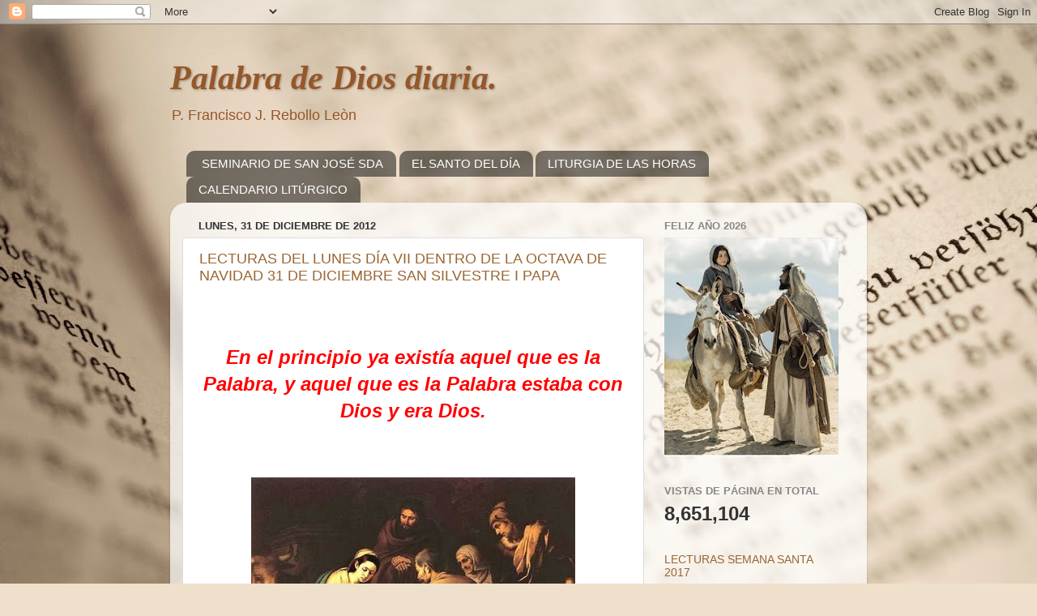

--- FILE ---
content_type: text/html; charset=UTF-8
request_url: https://palabradediosdiaria.blogspot.com/2012/
body_size: 31546
content:
<!DOCTYPE html>
<html class='v2' dir='ltr' lang='es'>
<head>
<link href='https://www.blogger.com/static/v1/widgets/335934321-css_bundle_v2.css' rel='stylesheet' type='text/css'/>
<meta content='width=1100' name='viewport'/>
<meta content='text/html; charset=UTF-8' http-equiv='Content-Type'/>
<meta content='blogger' name='generator'/>
<link href='https://palabradediosdiaria.blogspot.com/favicon.ico' rel='icon' type='image/x-icon'/>
<link href='http://palabradediosdiaria.blogspot.com/2012/' rel='canonical'/>
<link rel="alternate" type="application/atom+xml" title="Palabra de Dios diaria. - Atom" href="https://palabradediosdiaria.blogspot.com/feeds/posts/default" />
<link rel="alternate" type="application/rss+xml" title="Palabra de Dios diaria. - RSS" href="https://palabradediosdiaria.blogspot.com/feeds/posts/default?alt=rss" />
<link rel="service.post" type="application/atom+xml" title="Palabra de Dios diaria. - Atom" href="https://www.blogger.com/feeds/7031017107452649595/posts/default" />
<!--Can't find substitution for tag [blog.ieCssRetrofitLinks]-->
<meta content='http://palabradediosdiaria.blogspot.com/2012/' property='og:url'/>
<meta content='Palabra de Dios diaria.' property='og:title'/>
<meta content='P. Francisco J. Rebollo Leòn ' property='og:description'/>
<title>Palabra de Dios diaria.: 2012</title>
<style id='page-skin-1' type='text/css'><!--
/*-----------------------------------------------
Blogger Template Style
Name:     Picture Window
Designer: Blogger
URL:      www.blogger.com
----------------------------------------------- */
/* Content
----------------------------------------------- */
body {
font: normal normal 15px Arial, Tahoma, Helvetica, FreeSans, sans-serif;
color: #333333;
background: #efe0cb url(//themes.googleusercontent.com/image?id=1JnaUR617vN187sHsY6g8xNVF6pVifULShzBF9uPMSFikevM4uUZDbk_YpKb1eq7yvnoA) no-repeat fixed top center /* Credit: sndr (http://www.istockphoto.com/googleimages.php?id=5888266&platform=blogger) */;
}
html body .region-inner {
min-width: 0;
max-width: 100%;
width: auto;
}
.content-outer {
font-size: 90%;
}
a:link {
text-decoration:none;
color: #996633;
}
a:visited {
text-decoration:none;
color: #cc9966;
}
a:hover {
text-decoration:underline;
color: #ff8832;
}
.content-outer {
background: transparent none repeat scroll top left;
-moz-border-radius: 0;
-webkit-border-radius: 0;
-goog-ms-border-radius: 0;
border-radius: 0;
-moz-box-shadow: 0 0 0 rgba(0, 0, 0, .15);
-webkit-box-shadow: 0 0 0 rgba(0, 0, 0, .15);
-goog-ms-box-shadow: 0 0 0 rgba(0, 0, 0, .15);
box-shadow: 0 0 0 rgba(0, 0, 0, .15);
margin: 20px auto;
}
.content-inner {
padding: 0;
}
/* Header
----------------------------------------------- */
.header-outer {
background: transparent none repeat-x scroll top left;
_background-image: none;
color: #955729;
-moz-border-radius: 0;
-webkit-border-radius: 0;
-goog-ms-border-radius: 0;
border-radius: 0;
}
.Header img, .Header #header-inner {
-moz-border-radius: 0;
-webkit-border-radius: 0;
-goog-ms-border-radius: 0;
border-radius: 0;
}
.header-inner .Header .titlewrapper,
.header-inner .Header .descriptionwrapper {
padding-left: 0;
padding-right: 0;
}
.Header h1 {
font: italic bold 42px Georgia, Utopia, 'Palatino Linotype', Palatino, serif;
text-shadow: 1px 1px 3px rgba(0, 0, 0, 0.3);
}
.Header h1 a {
color: #955729;
}
.Header .description {
font-size: 130%;
}
/* Tabs
----------------------------------------------- */
.tabs-inner {
margin: .5em 20px 0;
padding: 0;
}
.tabs-inner .section {
margin: 0;
}
.tabs-inner .widget ul {
padding: 0;
background: transparent none repeat scroll bottom;
-moz-border-radius: 0;
-webkit-border-radius: 0;
-goog-ms-border-radius: 0;
border-radius: 0;
}
.tabs-inner .widget li {
border: none;
}
.tabs-inner .widget li a {
display: inline-block;
padding: .5em 1em;
margin-right: .25em;
color: #ffffff;
font: normal normal 15px Arial, Tahoma, Helvetica, FreeSans, sans-serif;
-moz-border-radius: 10px 10px 0 0;
-webkit-border-top-left-radius: 10px;
-webkit-border-top-right-radius: 10px;
-goog-ms-border-radius: 10px 10px 0 0;
border-radius: 10px 10px 0 0;
background: transparent url(https://resources.blogblog.com/blogblog/data/1kt/transparent/black50.png) repeat scroll top left;
border-right: 1px solid transparent;
}
.tabs-inner .widget li:first-child a {
padding-left: 1.25em;
-moz-border-radius-topleft: 10px;
-moz-border-radius-bottomleft: 0;
-webkit-border-top-left-radius: 10px;
-webkit-border-bottom-left-radius: 0;
-goog-ms-border-top-left-radius: 10px;
-goog-ms-border-bottom-left-radius: 0;
border-top-left-radius: 10px;
border-bottom-left-radius: 0;
}
.tabs-inner .widget li.selected a,
.tabs-inner .widget li a:hover {
position: relative;
z-index: 1;
background: transparent url(https://resources.blogblog.com/blogblog/data/1kt/transparent/white80.png) repeat scroll bottom;
color: #996633;
-moz-box-shadow: 0 0 3px rgba(0, 0, 0, .15);
-webkit-box-shadow: 0 0 3px rgba(0, 0, 0, .15);
-goog-ms-box-shadow: 0 0 3px rgba(0, 0, 0, .15);
box-shadow: 0 0 3px rgba(0, 0, 0, .15);
}
/* Headings
----------------------------------------------- */
h2 {
font: bold normal 13px Arial, Tahoma, Helvetica, FreeSans, sans-serif;
text-transform: uppercase;
color: #888888;
margin: .5em 0;
}
/* Main
----------------------------------------------- */
.main-outer {
background: transparent url(https://resources.blogblog.com/blogblog/data/1kt/transparent/white80.png) repeat scroll top left;
-moz-border-radius: 20px 20px 0 0;
-webkit-border-top-left-radius: 20px;
-webkit-border-top-right-radius: 20px;
-webkit-border-bottom-left-radius: 0;
-webkit-border-bottom-right-radius: 0;
-goog-ms-border-radius: 20px 20px 0 0;
border-radius: 20px 20px 0 0;
-moz-box-shadow: 0 1px 3px rgba(0, 0, 0, .15);
-webkit-box-shadow: 0 1px 3px rgba(0, 0, 0, .15);
-goog-ms-box-shadow: 0 1px 3px rgba(0, 0, 0, .15);
box-shadow: 0 1px 3px rgba(0, 0, 0, .15);
}
.main-inner {
padding: 15px 20px 20px;
}
.main-inner .column-center-inner {
padding: 0 0;
}
.main-inner .column-left-inner {
padding-left: 0;
}
.main-inner .column-right-inner {
padding-right: 0;
}
/* Posts
----------------------------------------------- */
h3.post-title {
margin: 0;
font: normal normal 18px Arial, Tahoma, Helvetica, FreeSans, sans-serif;
}
.comments h4 {
margin: 1em 0 0;
font: normal normal 18px Arial, Tahoma, Helvetica, FreeSans, sans-serif;
}
.date-header span {
color: #333333;
}
.post-outer {
background-color: #ffffff;
border: solid 1px #dddddd;
-moz-border-radius: 5px;
-webkit-border-radius: 5px;
border-radius: 5px;
-goog-ms-border-radius: 5px;
padding: 15px 20px;
margin: 0 -20px 20px;
}
.post-body {
line-height: 1.4;
font-size: 110%;
position: relative;
}
.post-header {
margin: 0 0 1.5em;
color: #999999;
line-height: 1.6;
}
.post-footer {
margin: .5em 0 0;
color: #999999;
line-height: 1.6;
}
#blog-pager {
font-size: 140%
}
#comments .comment-author {
padding-top: 1.5em;
border-top: dashed 1px #ccc;
border-top: dashed 1px rgba(128, 128, 128, .5);
background-position: 0 1.5em;
}
#comments .comment-author:first-child {
padding-top: 0;
border-top: none;
}
.avatar-image-container {
margin: .2em 0 0;
}
/* Comments
----------------------------------------------- */
.comments .comments-content .icon.blog-author {
background-repeat: no-repeat;
background-image: url([data-uri]);
}
.comments .comments-content .loadmore a {
border-top: 1px solid #ff8832;
border-bottom: 1px solid #ff8832;
}
.comments .continue {
border-top: 2px solid #ff8832;
}
/* Widgets
----------------------------------------------- */
.widget ul, .widget #ArchiveList ul.flat {
padding: 0;
list-style: none;
}
.widget ul li, .widget #ArchiveList ul.flat li {
border-top: dashed 1px #ccc;
border-top: dashed 1px rgba(128, 128, 128, .5);
}
.widget ul li:first-child, .widget #ArchiveList ul.flat li:first-child {
border-top: none;
}
.widget .post-body ul {
list-style: disc;
}
.widget .post-body ul li {
border: none;
}
/* Footer
----------------------------------------------- */
.footer-outer {
color:#cccccc;
background: transparent url(https://resources.blogblog.com/blogblog/data/1kt/transparent/black50.png) repeat scroll top left;
-moz-border-radius: 0 0 20px 20px;
-webkit-border-top-left-radius: 0;
-webkit-border-top-right-radius: 0;
-webkit-border-bottom-left-radius: 20px;
-webkit-border-bottom-right-radius: 20px;
-goog-ms-border-radius: 0 0 20px 20px;
border-radius: 0 0 20px 20px;
-moz-box-shadow: 0 1px 3px rgba(0, 0, 0, .15);
-webkit-box-shadow: 0 1px 3px rgba(0, 0, 0, .15);
-goog-ms-box-shadow: 0 1px 3px rgba(0, 0, 0, .15);
box-shadow: 0 1px 3px rgba(0, 0, 0, .15);
}
.footer-inner {
padding: 10px 20px 20px;
}
.footer-outer a {
color: #eebb98;
}
.footer-outer a:visited {
color: #eeba77;
}
.footer-outer a:hover {
color: #ff8832;
}
.footer-outer .widget h2 {
color: #aaaaaa;
}
/* Mobile
----------------------------------------------- */
html body.mobile {
height: auto;
}
html body.mobile {
min-height: 480px;
background-size: 100% auto;
}
.mobile .body-fauxcolumn-outer {
background: transparent none repeat scroll top left;
}
html .mobile .mobile-date-outer, html .mobile .blog-pager {
border-bottom: none;
background: transparent url(https://resources.blogblog.com/blogblog/data/1kt/transparent/white80.png) repeat scroll top left;
margin-bottom: 10px;
}
.mobile .date-outer {
background: transparent url(https://resources.blogblog.com/blogblog/data/1kt/transparent/white80.png) repeat scroll top left;
}
.mobile .header-outer, .mobile .main-outer,
.mobile .post-outer, .mobile .footer-outer {
-moz-border-radius: 0;
-webkit-border-radius: 0;
-goog-ms-border-radius: 0;
border-radius: 0;
}
.mobile .content-outer,
.mobile .main-outer,
.mobile .post-outer {
background: inherit;
border: none;
}
.mobile .content-outer {
font-size: 100%;
}
.mobile-link-button {
background-color: #996633;
}
.mobile-link-button a:link, .mobile-link-button a:visited {
color: #ffffff;
}
.mobile-index-contents {
color: #333333;
}
.mobile .tabs-inner .PageList .widget-content {
background: transparent url(https://resources.blogblog.com/blogblog/data/1kt/transparent/white80.png) repeat scroll bottom;
color: #996633;
}
.mobile .tabs-inner .PageList .widget-content .pagelist-arrow {
border-left: 1px solid transparent;
}

--></style>
<style id='template-skin-1' type='text/css'><!--
body {
min-width: 860px;
}
.content-outer, .content-fauxcolumn-outer, .region-inner {
min-width: 860px;
max-width: 860px;
_width: 860px;
}
.main-inner .columns {
padding-left: 0px;
padding-right: 260px;
}
.main-inner .fauxcolumn-center-outer {
left: 0px;
right: 260px;
/* IE6 does not respect left and right together */
_width: expression(this.parentNode.offsetWidth -
parseInt("0px") -
parseInt("260px") + 'px');
}
.main-inner .fauxcolumn-left-outer {
width: 0px;
}
.main-inner .fauxcolumn-right-outer {
width: 260px;
}
.main-inner .column-left-outer {
width: 0px;
right: 100%;
margin-left: -0px;
}
.main-inner .column-right-outer {
width: 260px;
margin-right: -260px;
}
#layout {
min-width: 0;
}
#layout .content-outer {
min-width: 0;
width: 800px;
}
#layout .region-inner {
min-width: 0;
width: auto;
}
body#layout div.add_widget {
padding: 8px;
}
body#layout div.add_widget a {
margin-left: 32px;
}
--></style>
<style>
    body {background-image:url(\/\/themes.googleusercontent.com\/image?id=1JnaUR617vN187sHsY6g8xNVF6pVifULShzBF9uPMSFikevM4uUZDbk_YpKb1eq7yvnoA);}
    
@media (max-width: 200px) { body {background-image:url(\/\/themes.googleusercontent.com\/image?id=1JnaUR617vN187sHsY6g8xNVF6pVifULShzBF9uPMSFikevM4uUZDbk_YpKb1eq7yvnoA&options=w200);}}
@media (max-width: 400px) and (min-width: 201px) { body {background-image:url(\/\/themes.googleusercontent.com\/image?id=1JnaUR617vN187sHsY6g8xNVF6pVifULShzBF9uPMSFikevM4uUZDbk_YpKb1eq7yvnoA&options=w400);}}
@media (max-width: 800px) and (min-width: 401px) { body {background-image:url(\/\/themes.googleusercontent.com\/image?id=1JnaUR617vN187sHsY6g8xNVF6pVifULShzBF9uPMSFikevM4uUZDbk_YpKb1eq7yvnoA&options=w800);}}
@media (max-width: 1200px) and (min-width: 801px) { body {background-image:url(\/\/themes.googleusercontent.com\/image?id=1JnaUR617vN187sHsY6g8xNVF6pVifULShzBF9uPMSFikevM4uUZDbk_YpKb1eq7yvnoA&options=w1200);}}
/* Last tag covers anything over one higher than the previous max-size cap. */
@media (min-width: 1201px) { body {background-image:url(\/\/themes.googleusercontent.com\/image?id=1JnaUR617vN187sHsY6g8xNVF6pVifULShzBF9uPMSFikevM4uUZDbk_YpKb1eq7yvnoA&options=w1600);}}
  </style>
<link href='https://www.blogger.com/dyn-css/authorization.css?targetBlogID=7031017107452649595&amp;zx=e683e13c-21f3-4163-ad5b-3ce4b7990a71' media='none' onload='if(media!=&#39;all&#39;)media=&#39;all&#39;' rel='stylesheet'/><noscript><link href='https://www.blogger.com/dyn-css/authorization.css?targetBlogID=7031017107452649595&amp;zx=e683e13c-21f3-4163-ad5b-3ce4b7990a71' rel='stylesheet'/></noscript>
<meta name='google-adsense-platform-account' content='ca-host-pub-1556223355139109'/>
<meta name='google-adsense-platform-domain' content='blogspot.com'/>

</head>
<body class='loading variant-open'>
<div class='navbar section' id='navbar' name='Barra de navegación'><div class='widget Navbar' data-version='1' id='Navbar1'><script type="text/javascript">
    function setAttributeOnload(object, attribute, val) {
      if(window.addEventListener) {
        window.addEventListener('load',
          function(){ object[attribute] = val; }, false);
      } else {
        window.attachEvent('onload', function(){ object[attribute] = val; });
      }
    }
  </script>
<div id="navbar-iframe-container"></div>
<script type="text/javascript" src="https://apis.google.com/js/platform.js"></script>
<script type="text/javascript">
      gapi.load("gapi.iframes:gapi.iframes.style.bubble", function() {
        if (gapi.iframes && gapi.iframes.getContext) {
          gapi.iframes.getContext().openChild({
              url: 'https://www.blogger.com/navbar/7031017107452649595?origin\x3dhttps://palabradediosdiaria.blogspot.com',
              where: document.getElementById("navbar-iframe-container"),
              id: "navbar-iframe"
          });
        }
      });
    </script><script type="text/javascript">
(function() {
var script = document.createElement('script');
script.type = 'text/javascript';
script.src = '//pagead2.googlesyndication.com/pagead/js/google_top_exp.js';
var head = document.getElementsByTagName('head')[0];
if (head) {
head.appendChild(script);
}})();
</script>
</div></div>
<div class='body-fauxcolumns'>
<div class='fauxcolumn-outer body-fauxcolumn-outer'>
<div class='cap-top'>
<div class='cap-left'></div>
<div class='cap-right'></div>
</div>
<div class='fauxborder-left'>
<div class='fauxborder-right'></div>
<div class='fauxcolumn-inner'>
</div>
</div>
<div class='cap-bottom'>
<div class='cap-left'></div>
<div class='cap-right'></div>
</div>
</div>
</div>
<div class='content'>
<div class='content-fauxcolumns'>
<div class='fauxcolumn-outer content-fauxcolumn-outer'>
<div class='cap-top'>
<div class='cap-left'></div>
<div class='cap-right'></div>
</div>
<div class='fauxborder-left'>
<div class='fauxborder-right'></div>
<div class='fauxcolumn-inner'>
</div>
</div>
<div class='cap-bottom'>
<div class='cap-left'></div>
<div class='cap-right'></div>
</div>
</div>
</div>
<div class='content-outer'>
<div class='content-cap-top cap-top'>
<div class='cap-left'></div>
<div class='cap-right'></div>
</div>
<div class='fauxborder-left content-fauxborder-left'>
<div class='fauxborder-right content-fauxborder-right'></div>
<div class='content-inner'>
<header>
<div class='header-outer'>
<div class='header-cap-top cap-top'>
<div class='cap-left'></div>
<div class='cap-right'></div>
</div>
<div class='fauxborder-left header-fauxborder-left'>
<div class='fauxborder-right header-fauxborder-right'></div>
<div class='region-inner header-inner'>
<div class='header section' id='header' name='Cabecera'><div class='widget Header' data-version='1' id='Header1'>
<div id='header-inner'>
<div class='titlewrapper'>
<h1 class='title'>
<a href='https://palabradediosdiaria.blogspot.com/'>
Palabra de Dios diaria.
</a>
</h1>
</div>
<div class='descriptionwrapper'>
<p class='description'><span>P. Francisco J. Rebollo Leòn </span></p>
</div>
</div>
</div></div>
</div>
</div>
<div class='header-cap-bottom cap-bottom'>
<div class='cap-left'></div>
<div class='cap-right'></div>
</div>
</div>
</header>
<div class='tabs-outer'>
<div class='tabs-cap-top cap-top'>
<div class='cap-left'></div>
<div class='cap-right'></div>
</div>
<div class='fauxborder-left tabs-fauxborder-left'>
<div class='fauxborder-right tabs-fauxborder-right'></div>
<div class='region-inner tabs-inner'>
<div class='tabs section' id='crosscol' name='Multicolumnas'><div class='widget LinkList' data-version='1' id='LinkList1'>
<h2>Enlaces S.D.A.</h2>
<div class='widget-content'>
<ul>
<li><a href='https://seminariosiervosdeldivinoamor.blogspot.mx/'>SEMINARIO DE SAN JOSÉ SDA</a></li>
<li><a href='http://santopordia.blogspot.com/'>EL SANTO DEL DÍA</a></li>
<li><a href='http://oraciondelashoras.blogspot.com/'>LITURGIA DE LAS HORAS</a></li>
<li><a href='http://celebracionesliturgicas.blogspot.com/'>CALENDARIO LITÚRGICO</a></li>
</ul>
<div class='clear'></div>
</div>
</div></div>
<div class='tabs no-items section' id='crosscol-overflow' name='Cross-Column 2'></div>
</div>
</div>
<div class='tabs-cap-bottom cap-bottom'>
<div class='cap-left'></div>
<div class='cap-right'></div>
</div>
</div>
<div class='main-outer'>
<div class='main-cap-top cap-top'>
<div class='cap-left'></div>
<div class='cap-right'></div>
</div>
<div class='fauxborder-left main-fauxborder-left'>
<div class='fauxborder-right main-fauxborder-right'></div>
<div class='region-inner main-inner'>
<div class='columns fauxcolumns'>
<div class='fauxcolumn-outer fauxcolumn-center-outer'>
<div class='cap-top'>
<div class='cap-left'></div>
<div class='cap-right'></div>
</div>
<div class='fauxborder-left'>
<div class='fauxborder-right'></div>
<div class='fauxcolumn-inner'>
</div>
</div>
<div class='cap-bottom'>
<div class='cap-left'></div>
<div class='cap-right'></div>
</div>
</div>
<div class='fauxcolumn-outer fauxcolumn-left-outer'>
<div class='cap-top'>
<div class='cap-left'></div>
<div class='cap-right'></div>
</div>
<div class='fauxborder-left'>
<div class='fauxborder-right'></div>
<div class='fauxcolumn-inner'>
</div>
</div>
<div class='cap-bottom'>
<div class='cap-left'></div>
<div class='cap-right'></div>
</div>
</div>
<div class='fauxcolumn-outer fauxcolumn-right-outer'>
<div class='cap-top'>
<div class='cap-left'></div>
<div class='cap-right'></div>
</div>
<div class='fauxborder-left'>
<div class='fauxborder-right'></div>
<div class='fauxcolumn-inner'>
</div>
</div>
<div class='cap-bottom'>
<div class='cap-left'></div>
<div class='cap-right'></div>
</div>
</div>
<!-- corrects IE6 width calculation -->
<div class='columns-inner'>
<div class='column-center-outer'>
<div class='column-center-inner'>
<div class='main section' id='main' name='Principal'><div class='widget Blog' data-version='1' id='Blog1'>
<div class='blog-posts hfeed'>

          <div class="date-outer">
        
<h2 class='date-header'><span>lunes, 31 de diciembre de 2012</span></h2>

          <div class="date-posts">
        
<div class='post-outer'>
<div class='post hentry uncustomized-post-template' itemprop='blogPost' itemscope='itemscope' itemtype='http://schema.org/BlogPosting'>
<meta content='https://blogger.googleusercontent.com/img/b/R29vZ2xl/AVvXsEin_awWhCDFMYdWjP_sHc9z6y3Ob9-6hSrRliwpu0jlw9q4Udk1GzMkE1Ta_xTAPGZrWcEuyq7SHM3RFI72sFTV_waA6CMjPUQxoOKxxA5EFifNpXjZRWbYgHRAWetb7-4rHJMWkluNPN0/s400/NACIMIENTO+DE+JESUS3.jpg' itemprop='image_url'/>
<meta content='7031017107452649595' itemprop='blogId'/>
<meta content='821173361248564217' itemprop='postId'/>
<a name='821173361248564217'></a>
<h3 class='post-title entry-title' itemprop='name'>
<a href='https://palabradediosdiaria.blogspot.com/2012/12/lecturas-del-lunes-dia-vii-dentro-de-la.html'>LECTURAS DEL LUNES DÍA VII DENTRO DE LA OCTAVA DE NAVIDAD 31 DE DICIEMBRE SAN SILVESTRE I PAPA</a>
</h3>
<div class='post-header'>
<div class='post-header-line-1'></div>
</div>
<div class='post-body entry-content' id='post-body-821173361248564217' itemprop='description articleBody'>
<br />
<div style="text-align: center;">
<span style="font-family: Verdana, Arial, Helvetica, sans-serif;"><span style="color: red; font-size: x-large;"><b><i><br /></i></b></span></span></div>
<div style="text-align: center;">
<span style="font-family: Verdana, Arial, Helvetica, sans-serif;"><span style="color: red; font-size: x-large;"><b><i>En el principio ya existía aquel que es la Palabra, y aquel que es la Palabra estaba con Dios y era Dios.</i></b></span></span></div>
<div style="text-align: center;">
<span style="font-family: Verdana, Arial, Helvetica, sans-serif;"><span style="color: red; font-size: x-large;"><b><i><br /></i></b></span></span></div>
<div style="text-align: center;">
<span style="font-family: Verdana, Arial, Helvetica, sans-serif;"><span style="color: red; font-size: x-large;"><b><i><br /></i></b></span></span></div>
<div class="separator" style="clear: both; text-align: center;">
<a href="https://blogger.googleusercontent.com/img/b/R29vZ2xl/AVvXsEin_awWhCDFMYdWjP_sHc9z6y3Ob9-6hSrRliwpu0jlw9q4Udk1GzMkE1Ta_xTAPGZrWcEuyq7SHM3RFI72sFTV_waA6CMjPUQxoOKxxA5EFifNpXjZRWbYgHRAWetb7-4rHJMWkluNPN0/s1600/NACIMIENTO+DE+JESUS3.jpg" imageanchor="1" style="margin-left: 1em; margin-right: 1em;"><img border="0" height="325" src="https://blogger.googleusercontent.com/img/b/R29vZ2xl/AVvXsEin_awWhCDFMYdWjP_sHc9z6y3Ob9-6hSrRliwpu0jlw9q4Udk1GzMkE1Ta_xTAPGZrWcEuyq7SHM3RFI72sFTV_waA6CMjPUQxoOKxxA5EFifNpXjZRWbYgHRAWetb7-4rHJMWkluNPN0/s400/NACIMIENTO+DE+JESUS3.jpg" width="400" /></a></div>
<div style="text-align: center;">
<span style="font-family: Verdana, Arial, Helvetica, sans-serif;"><span style="color: red; font-size: x-large;"><b><i><br /></i></b></span></span></div>
<div style="text-align: justify;">
<span style="font-family: Verdana, Arial, Helvetica, sans-serif; font-size: large;"><strong><br /></strong></span></div>
<div style="text-align: justify;">
<span style="font-family: Verdana, Arial, Helvetica, sans-serif; font-size: large;"><strong><a href="http://santopordia.blogspot.mx/"><i>SAN SILVESTRE I PAPA</i></a></strong></span></div>
<div style="text-align: justify;">
<span style="font-family: Verdana, Arial, Helvetica, sans-serif; font-size: large;"><strong><br /></strong></span></div>
<div style="text-align: justify;">
<span style="font-family: Verdana, Arial, Helvetica, sans-serif; font-size: large;"><strong>ANTÍFONA DE ENTRADA (Is 9, 6)</strong></span></div>
<div style="text-align: justify;">
<span style="font-family: Verdana, Arial, Helvetica, sans-serif; font-size: large;"><em><br /></em></span></div>
<div style="text-align: justify;">
<span style="font-family: Verdana, Arial, Helvetica, sans-serif; font-size: large;"><em>Un niño nos ha nacido, un hijo se nos ha dado. La insignia del poder está sobre sus hombros y se le llamará Ángel del Gran Consejo.</em></span></div>
<div style="text-align: justify;">
<span style="font-family: Verdana, Arial, Helvetica, sans-serif; font-size: large;"><em><br /></em></span></div>
<div style="text-align: justify;">
<span style="font-family: Verdana, Arial, Helvetica, sans-serif; font-size: large;"><em>Se dice Gloria.</em></span></div>
<div style="text-align: justify;">
<span style="font-family: Verdana, Arial, Helvetica, sans-serif; font-size: large;"><strong><br /></strong></span></div>
<div style="text-align: justify;">
<span style="font-family: Verdana, Arial, Helvetica, sans-serif; font-size: large;"><strong>ORACIÓN COLECTA</strong></span></div>
<div style="text-align: justify;">
<span style="font-family: Verdana, Arial, Helvetica, sans-serif; font-size: large;"><br /></span></div>
<div style="text-align: justify;">
<span style="font-family: Verdana, Arial, Helvetica, sans-serif; font-size: large;">Dios todopoderoso y eterno, que has querido que todo esfuerzo del hombre por ir a tu encuentro tenga su origen y su plenitud en el nacimiento de tu Hijo, concédenos contarnos siempre entre el número de los que siguen a Cristo, en quien está la salvación de todo el género humano. Por nuestro Señor Jesucristo...</span></div>
<div style="text-align: justify;">
<span style="font-family: Verdana, Arial, Helvetica, sans-serif; font-size: large;"><em><br /></em></span></div>
<div style="text-align: justify;">
<span style="font-family: Verdana, Arial, Helvetica, sans-serif; font-size: large;"><em>Han recibido ustedes la unción del Espíritu Santo.</em></span></div>
<div style="text-align: justify;">
<span style="font-family: Verdana, Arial, Helvetica, sans-serif; font-size: large;"><strong><br /></strong></span></div>
<div class="separator" style="clear: both; text-align: center;">
<a href="https://blogger.googleusercontent.com/img/b/R29vZ2xl/AVvXsEixSOm7bnbfGOfPG9dp9gKStsZmKjaPresgQSy_jXj0HJJ51nD2wKRfiBJbqDLE-DOIB2_N-5XgvGfmKE4Q1u32E62nI0LiHPZkb9r6ejVxUMC_AIqECfcT3YEscOLHQJSdZjez_vgrb60/s1600/UNCION+DEL+ESPIRITU+SANTO.jpg" imageanchor="1" style="clear: left; float: left; margin-bottom: 1em; margin-right: 1em;"><img border="0" height="286" src="https://blogger.googleusercontent.com/img/b/R29vZ2xl/AVvXsEixSOm7bnbfGOfPG9dp9gKStsZmKjaPresgQSy_jXj0HJJ51nD2wKRfiBJbqDLE-DOIB2_N-5XgvGfmKE4Q1u32E62nI0LiHPZkb9r6ejVxUMC_AIqECfcT3YEscOLHQJSdZjez_vgrb60/s320/UNCION+DEL+ESPIRITU+SANTO.jpg" width="320" /></a></div>
<div style="text-align: justify;">
<span style="font-family: Verdana, Arial, Helvetica, sans-serif; font-size: large;"><strong>De la primera carta del apóstol san Juan: 2, 18-21</strong></span></div>
<br />
<div style="text-align: justify;">
<span style="font-family: Verdana, Arial, Helvetica, sans-serif; font-size: large;"><br /></span></div>
<div style="text-align: justify;">
<span style="font-family: Verdana, Arial, Helvetica, sans-serif; font-size: large;">Hijos míos: Ésta es la última hora. Han oído ustedes que iba a venir el anticristo; pues bien, muchos anticristos han aparecido ya, por lo cual nos damos cuenta de que es la última hora.</span></div>
<span style="font-family: Verdana, Arial, Helvetica, sans-serif; font-size: large;"><div style="text-align: justify;">
<br /></div>
<div style="text-align: justify;">
De entre ustedes salieron, pero no eran de los nuestros; pues si hubieran sido de los nuestros, habrían permanecido con nosotros. Pero sucedió así para que se pusiera de manifiesto que ninguno de ellos es de los nuestros.</div>
<div style="text-align: justify;">
<br /></div>
<div style="text-align: justify;">
Por lo que a ustedes toca, han recibido la unción del Espíritu Santo y tienen así el verdadero conocimiento. Les he escrito, no porque ignoren la verdad, sino porque la conocen y porque ninguna mentira viene de la verdad.&nbsp;</div>
<div style="text-align: justify;">
<strong><br /></strong></div>
<div style="text-align: justify;">
<strong>Palabra de Dios.&nbsp;</strong></div>
<div style="text-align: justify;">
<strong><em><br /></em></strong></div>
<div style="text-align: justify;">
<strong><em>Te alabamos, Señor.</em></strong></div>
</span><br />
<br />
<div style="text-align: justify;">
<strong style="font-family: Verdana, Arial, Helvetica, sans-serif; font-size: x-large;"><br /></strong></div>
<div style="text-align: justify;">
<strong style="font-family: Verdana, Arial, Helvetica, sans-serif; font-size: x-large;">Del salmo 95&nbsp;</strong></div>
<div style="text-align: justify;">
<strong style="font-family: Verdana, Arial, Helvetica, sans-serif; font-size: x-large;"><br /></strong></div>
<div style="text-align: justify;">
<a href="https://blogger.googleusercontent.com/img/b/R29vZ2xl/AVvXsEhdFOZMGv1VzmZS65KJeBPnLjgdBDMBDWCW0Ucn0jbHl9IT3M36eB9gFM8oV3xtbuZVpfUWflNH8Cm8LDXI1lz0O0T9lqdo8247Uhh0mMo0ckAOa82kkxWryKrE8lnN8DGYb0wCcz9jc1Q/s1600/MIRANDO+AL+CIELO.jpg" imageanchor="1" style="clear: right; float: right; margin-bottom: 1em; margin-left: 1em;"><img border="0" height="240" src="https://blogger.googleusercontent.com/img/b/R29vZ2xl/AVvXsEhdFOZMGv1VzmZS65KJeBPnLjgdBDMBDWCW0Ucn0jbHl9IT3M36eB9gFM8oV3xtbuZVpfUWflNH8Cm8LDXI1lz0O0T9lqdo8247Uhh0mMo0ckAOa82kkxWryKrE8lnN8DGYb0wCcz9jc1Q/s320/MIRANDO+AL+CIELO.jpg" width="320" /></a><strong style="font-family: Verdana, Arial, Helvetica, sans-serif; font-size: x-large;">R/. Alégrense los cielos y la tierra.</strong></div>
<span style="font-family: Verdana, Arial, Helvetica, sans-serif; font-size: large;"><div style="text-align: justify;">
<br /></div>
<div style="text-align: justify;">
Cantemos al Señor un nuevo canto, que le cante al Señor toda la tierra; cantemos al Señor y bendigámoslo, proclamemos su amor día tras día. R/.</div>
<div style="text-align: justify;">
<br /></div>
<div style="text-align: justify;">
Alégrense los cielos y la tierra, retumbe el mar y el mundo submarino. Salten de gozo el campo y cuanto encierra, manifiesten los bosques regocijo. R/.</div>
<div style="text-align: justify;">
<br /></div>
<div style="text-align: justify;">
Regocíjese todo ante el Señor, porque ya viene a gobernar el orbe. Justicia y rectitud serán las normas con las que rija a todas las naciones. R/.</div>
</span><br />
<br />
<div style="text-align: justify;">
<strong style="font-family: Verdana, Arial, Helvetica, sans-serif; font-size: x-large;"><br /></strong></div>
<div style="text-align: justify;">
<strong style="font-family: Verdana, Arial, Helvetica, sans-serif; font-size: x-large;">ACLAMACIÓN (Jn 1, 14. 12)&nbsp;</strong></div>
<div style="text-align: justify;">
<strong style="font-family: Verdana, Arial, Helvetica, sans-serif; font-size: x-large;"><br /></strong></div>
<div style="text-align: justify;">
<a href="https://blogger.googleusercontent.com/img/b/R29vZ2xl/AVvXsEgs7rBD_aUFYVxY9cNNxq61S55o0JQRMG7kPLlQqaCtVdoSK4VeXJ_ws-sL-kcAfSXSHgrvOkeaDArCj0ZCDQts77CE2lbJ_VXmE2JVV6RAfODymS-XHEpo22d6KuEx8AleNxguoPRANIE/s1600/MARIA+Y+EL+VERBO.jpg" imageanchor="1" style="clear: right; float: right; margin-bottom: 1em; margin-left: 1em;"><img border="0" src="https://blogger.googleusercontent.com/img/b/R29vZ2xl/AVvXsEgs7rBD_aUFYVxY9cNNxq61S55o0JQRMG7kPLlQqaCtVdoSK4VeXJ_ws-sL-kcAfSXSHgrvOkeaDArCj0ZCDQts77CE2lbJ_VXmE2JVV6RAfODymS-XHEpo22d6KuEx8AleNxguoPRANIE/s1600/MARIA+Y+EL+VERBO.jpg" /></a><strong style="font-family: Verdana, Arial, Helvetica, sans-serif; font-size: x-large;"><div style="text-align: justify;">
<strong style="font-family: Verdana, Arial, Helvetica, sans-serif; font-size: x-large;"><br /></strong></div>
<div style="text-align: justify;">
<strong style="font-family: Verdana, Arial, Helvetica, sans-serif; font-size: x-large;"><br /></strong></div>
<div style="text-align: justify;">
<strong style="font-family: Verdana, Arial, Helvetica, sans-serif; font-size: x-large;"><br /></strong></div>
R/. Aleluya, aleluya.</strong></div>
<span style="font-family: Verdana, Arial, Helvetica, sans-serif; font-size: large;"><div style="text-align: justify;">
<br /></div>
<div style="text-align: justify;">
Aquel que es la Palabra se hizo hombre y habitó entre nosotros. A todos los que lo recibieron les concedió poder llegar a ser hijos de Dios. R/.</div>
</span><br />
<div style="text-align: justify;">
<span style="font-family: Verdana, Arial, Helvetica, sans-serif; font-size: large;"><em><br /></em></span></div>
<div style="text-align: justify;">
<span style="font-family: Verdana, Arial, Helvetica, sans-serif; font-size: large;"><em>Aquel que es la Palabra se hizo hombre.</em></span></div>
<div style="text-align: justify;">
<span style="font-family: Verdana, Arial, Helvetica, sans-serif;"><strong><span style="color: red; font-size: large;"><br /></span></strong></span></div>
<div class="separator" style="clear: both; text-align: center;">
<a href="https://blogger.googleusercontent.com/img/b/R29vZ2xl/AVvXsEg26ciGO9AcdW_QEekYO_98jv-Wx5iwH5JKj8Q3SEL11rr_K6ODlCGpSS71Kl48J8i_TU0OO1v2muHCapc04MVW7Zo2z09t2dE5MVZt816iP2FTcO4drTgowY7OZ2y249nUosRLZpUy5YA/s1600/NACIMIENTO+DE+JESUS4.jpg" imageanchor="1" style="clear: left; float: left; margin-bottom: 1em; margin-right: 1em;"><img border="0" height="272" src="https://blogger.googleusercontent.com/img/b/R29vZ2xl/AVvXsEg26ciGO9AcdW_QEekYO_98jv-Wx5iwH5JKj8Q3SEL11rr_K6ODlCGpSS71Kl48J8i_TU0OO1v2muHCapc04MVW7Zo2z09t2dE5MVZt816iP2FTcO4drTgowY7OZ2y249nUosRLZpUy5YA/s320/NACIMIENTO+DE+JESUS4.jpg" width="320" /></a></div>
<div style="text-align: justify;">
<span style="font-family: Verdana, Arial, Helvetica, sans-serif;"><strong><span style="color: red; font-size: large;">Del santo Evangelio según san Juan: 1, 1-18</span></strong></span></div>
<br />
<div style="text-align: justify;">
<span style="font-family: Verdana, Arial, Helvetica, sans-serif; font-size: large;"><br /></span></div>
<div style="text-align: justify;">
<span style="font-family: Verdana, Arial, Helvetica, sans-serif; font-size: large;">En el principio ya existía aquel que es la Palabra, y aquel que es la Palabra estaba con Dios y era Dios. Ya en el principio Él estaba con Dios. Todas las cosas vinieron a la existencia por Él y sin Él nada empezó de cuanto existe. Él era la vida, y la vida era la luz de los hombres. La luz brilla en las tinieblas y las tinieblas no la recibieron.</span></div>
<span style="font-family: Verdana, Arial, Helvetica, sans-serif; font-size: large;"><div style="text-align: justify;">
<br /></div>
<div style="text-align: justify;">
Hubo un hombre enviado por Dios, que se llamaba Juan. Éste vino como testigo, para dar testimonio de la luz, para que todos creyeran por medio de Él. Él no era la luz, sino testigo de la luz.</div>
<div style="text-align: justify;">
<br /></div>
<div style="text-align: justify;">
Aquel que es la Palabra era la luz verdadera, que ilumina a todo hombre que viene a este mundo. En el mundo estaba; el mundo había sido hecho por El y, sin embargo, el mundo no lo conoció.</div>
<div style="text-align: justify;">
<br /></div>
<div style="text-align: justify;">
Vino a los suyos y los suyos no lo recibieron; pero a todos los que lo recibieron les concedió poder llegar a ser hijos de Dios, a los que creen en su nombre, los cuales no nacieron de la sangre, ni del deseo de la carne, ni por voluntad del hombre, sino que nacieron de Dios.</div>
<div style="text-align: justify;">
<br /></div>
<div style="text-align: justify;">
Y aquel que es la Palabra se hizo hombre y habitó entre nosotros. Hemos visto su gloria, gloria que le corresponde como a Unigénito del Padre, lleno de gracia y de verdad.</div>
<div style="text-align: justify;">
<br /></div>
<div style="text-align: justify;">
Juan el Bautista dio testimonio de Él, clamando: "A éste me refería cuando dije: 'El que viene después de mí, tiene precedencia sobre mí, porque ya existía antes que yo' ".</div>
<div style="text-align: justify;">
<br /></div>
<div style="text-align: justify;">
De su plenitud hemos recibido todos gracia sobre gracia. Porque la ley fue dada por medio de Moisés, mientras que la gracia y la verdad vinieron por Jesucristo. A Dios nadie lo ha visto jamás. El Hijo unigénito, que está en el seno del Padre, es quien lo ha revelado.</div>
<strong><div style="text-align: justify;">
<strong><br /></strong></div>
<div style="text-align: justify;">
<strong>Palabra del Señor.&nbsp;</strong></div>
<div style="text-align: justify;">
<strong><em><br /></em></strong></div>
<div style="text-align: justify;">
<strong><em>Gloria a ti, Señor Jesús.</em></strong></div>
</strong></span><br />
<div style="text-align: justify;">
<span style="font-family: Verdana, Arial, Helvetica, sans-serif; font-size: large;"><em><br /></em></span></div>
<div style="text-align: justify;">
<span style="font-family: Verdana, Arial, Helvetica, sans-serif; font-size: large;"><em>No se dice Credo.</em></span></div>
<div style="text-align: justify;">
<span style="font-family: Verdana, Arial, Helvetica, sans-serif; font-size: large;"><strong><br /></strong></span></div>
<div style="text-align: justify;">
<span style="font-family: Verdana, Arial, Helvetica, sans-serif; font-size: large;"><strong>ORACIÓN SOBRE LAS OFRENDAS</strong></span></div>
<div style="text-align: justify;">
<span style="font-family: Verdana, Arial, Helvetica, sans-serif; font-size: large;"><br /></span></div>
<div style="text-align: justify;">
<span style="font-family: Verdana, Arial, Helvetica, sans-serif; font-size: large;">Señor y Dios nuestro, que infundes en nosotros los sentimientos de la verdadera adoración y nos impulsas a vivir en plena concordia con nuestros prójimos, concédenos poder tributarte con estas ofrendas el culto que te es debido y estrechar los lazos de caridad con nuestros hermanos, por la participación en este sacramento. Por Jesucristo, nuestro Señor.</span></div>
<div style="text-align: justify;">
<span style="font-family: Verdana, Arial, Helvetica, sans-serif; font-size: large;"><strong><br /></strong></span></div>
<div style="text-align: justify;">
<span style="font-family: Verdana, Arial, Helvetica, sans-serif; font-size: large;"><strong>Prefacio I-III de Navidad.</strong></span></div>
<div style="text-align: justify;">
<span style="font-family: Verdana, Arial, Helvetica, sans-serif; font-size: large;"><strong><br /></strong></span></div>
<div style="text-align: justify;">
<span style="font-family: Verdana, Arial, Helvetica, sans-serif; font-size: large;"><strong>ANTÍFONA DE LA COMUNIÓN (1 Jn 4, 9)</strong></span></div>
<div style="text-align: justify;">
<span style="font-family: Verdana, Arial, Helvetica, sans-serif; font-size: large;"><br /></span></div>
<div style="text-align: justify;">
<span style="font-family: Verdana, Arial, Helvetica, sans-serif; font-size: large;">Dios envió al mundo a su Hijo único, para darnos vida por medio de Él.</span></div>
<div style="text-align: justify;">
<span style="font-family: Verdana, Arial, Helvetica, sans-serif; font-size: large;"><strong><br /></strong></span></div>
<div style="text-align: justify;">
<span style="font-family: Verdana, Arial, Helvetica, sans-serif; font-size: large;"><strong>ORACIÓN DESPUÉS DE LA COMUNIÓN</strong></span></div>
<div style="text-align: justify;">
<span style="font-family: Verdana, Arial, Helvetica, sans-serif; font-size: large;"><br /></span></div>
<div style="text-align: justify;">
<span style="font-family: Verdana, Arial, Helvetica, sans-serif; font-size: large;">Que tu pueblo, Señor, al que jamás has dejado de tu mano, experimente tu ayuda presente y futura a fin de que, disfrutando de los bienes terrenos necesarios, pueda buscar con mayor confianza los bienes eternos. Por Jesucristo, nuestro Señor.</span></div>
<div style='clear: both;'></div>
</div>
<div class='post-footer'>
<div class='post-footer-line post-footer-line-1'>
<span class='post-author vcard'>
Publicado por
<span class='fn' itemprop='author' itemscope='itemscope' itemtype='http://schema.org/Person'>
<meta content='https://www.blogger.com/profile/01958874004991035120' itemprop='url'/>
<a class='g-profile' href='https://www.blogger.com/profile/01958874004991035120' rel='author' title='author profile'>
<span itemprop='name'>Padre Francisco Javier Rebollo León sda</span>
</a>
</span>
</span>
<span class='post-timestamp'>
en
<meta content='http://palabradediosdiaria.blogspot.com/2012/12/lecturas-del-lunes-dia-vii-dentro-de-la.html' itemprop='url'/>
<a class='timestamp-link' href='https://palabradediosdiaria.blogspot.com/2012/12/lecturas-del-lunes-dia-vii-dentro-de-la.html' rel='bookmark' title='permanent link'><abbr class='published' itemprop='datePublished' title='2012-12-31T00:01:00+01:00'>0:01</abbr></a>
</span>
<span class='post-comment-link'>
<a class='comment-link' href='https://palabradediosdiaria.blogspot.com/2012/12/lecturas-del-lunes-dia-vii-dentro-de-la.html#comment-form' onclick=''>
No hay comentarios:
  </a>
</span>
<span class='post-icons'>
<span class='item-control blog-admin pid-1150152221'>
<a href='https://www.blogger.com/post-edit.g?blogID=7031017107452649595&postID=821173361248564217&from=pencil' title='Editar entrada'>
<img alt='' class='icon-action' height='18' src='https://resources.blogblog.com/img/icon18_edit_allbkg.gif' width='18'/>
</a>
</span>
</span>
<div class='post-share-buttons goog-inline-block'>
<a class='goog-inline-block share-button sb-email' href='https://www.blogger.com/share-post.g?blogID=7031017107452649595&postID=821173361248564217&target=email' target='_blank' title='Enviar por correo electrónico'><span class='share-button-link-text'>Enviar por correo electrónico</span></a><a class='goog-inline-block share-button sb-blog' href='https://www.blogger.com/share-post.g?blogID=7031017107452649595&postID=821173361248564217&target=blog' onclick='window.open(this.href, "_blank", "height=270,width=475"); return false;' target='_blank' title='Escribe un blog'><span class='share-button-link-text'>Escribe un blog</span></a><a class='goog-inline-block share-button sb-twitter' href='https://www.blogger.com/share-post.g?blogID=7031017107452649595&postID=821173361248564217&target=twitter' target='_blank' title='Compartir en X'><span class='share-button-link-text'>Compartir en X</span></a><a class='goog-inline-block share-button sb-facebook' href='https://www.blogger.com/share-post.g?blogID=7031017107452649595&postID=821173361248564217&target=facebook' onclick='window.open(this.href, "_blank", "height=430,width=640"); return false;' target='_blank' title='Compartir con Facebook'><span class='share-button-link-text'>Compartir con Facebook</span></a><a class='goog-inline-block share-button sb-pinterest' href='https://www.blogger.com/share-post.g?blogID=7031017107452649595&postID=821173361248564217&target=pinterest' target='_blank' title='Compartir en Pinterest'><span class='share-button-link-text'>Compartir en Pinterest</span></a>
</div>
</div>
<div class='post-footer-line post-footer-line-2'>
<span class='post-labels'>
</span>
</div>
<div class='post-footer-line post-footer-line-3'>
<span class='post-location'>
</span>
</div>
</div>
</div>
</div>

          </div></div>
        

          <div class="date-outer">
        
<h2 class='date-header'><span>domingo, 30 de diciembre de 2012</span></h2>

          <div class="date-posts">
        
<div class='post-outer'>
<div class='post hentry uncustomized-post-template' itemprop='blogPost' itemscope='itemscope' itemtype='http://schema.org/BlogPosting'>
<meta content='https://blogger.googleusercontent.com/img/b/R29vZ2xl/AVvXsEhFMv3n-jTfURWgFV_fk6B7H7RxilvM8vc5vePw8kmadg5V7cfHN28CoYHdIMX0I_W7xtOhDZ4OffsBt_4z2Jn0FhQwjYi0VL61Qcvu7Cyh6syd5unkogl_kHosgp8ByWiNX-MYHpFWRYQ/s400/SAGRADA+FAMILIA+DE+MURILLO.jpg' itemprop='image_url'/>
<meta content='7031017107452649595' itemprop='blogId'/>
<meta content='6593981676272524249' itemprop='postId'/>
<a name='6593981676272524249'></a>
<h3 class='post-title entry-title' itemprop='name'>
<a href='https://palabradediosdiaria.blogspot.com/2012/12/lecturas-del-domingo-dia-vi-dentro-de.html'>LECTURAS DEL DOMINGO DÍA VI DENTRO DE LA OCTAVA DE NAVIDAD 30 DE DICIEMBRE LA SAGRADA FAMILIA DE NAZARETH</a>
</h3>
<div class='post-header'>
<div class='post-header-line-1'></div>
</div>
<div class='post-body entry-content' id='post-body-6593981676272524249' itemprop='description articleBody'>
<br />
<br />
<div style="text-align: center;">
<span style="font-family: Arial, Helvetica, sans-serif;"><b><i><span style="color: red; font-size: x-large;">El padre y la madre del niño estaban admirados de semejantes palabra</span></i></b><b><i><span style="color: red; font-size: x-large;">s.</span></i></b></span><br />
<span style="font-family: Arial, Helvetica, sans-serif;"><b><i><span style="color: red; font-size: x-large;"><br /></span></i></b></span>
<span style="font-family: Arial, Helvetica, sans-serif;"><b><i><span style="color: red; font-size: x-large;"><br /></span></i></b></span></div>
<div style="text-align: center;">
<div class="separator" style="clear: both; text-align: center;">
<a href="https://blogger.googleusercontent.com/img/b/R29vZ2xl/AVvXsEhFMv3n-jTfURWgFV_fk6B7H7RxilvM8vc5vePw8kmadg5V7cfHN28CoYHdIMX0I_W7xtOhDZ4OffsBt_4z2Jn0FhQwjYi0VL61Qcvu7Cyh6syd5unkogl_kHosgp8ByWiNX-MYHpFWRYQ/s1600/SAGRADA+FAMILIA+DE+MURILLO.jpg" imageanchor="1" style="margin-left: 1em; margin-right: 1em;"><img border="0" height="400" src="https://blogger.googleusercontent.com/img/b/R29vZ2xl/AVvXsEhFMv3n-jTfURWgFV_fk6B7H7RxilvM8vc5vePw8kmadg5V7cfHN28CoYHdIMX0I_W7xtOhDZ4OffsBt_4z2Jn0FhQwjYi0VL61Qcvu7Cyh6syd5unkogl_kHosgp8ByWiNX-MYHpFWRYQ/s400/SAGRADA+FAMILIA+DE+MURILLO.jpg" width="381" /></a></div>
<span style="font-family: Arial, Helvetica, sans-serif;"><b><i><span style="color: red; font-size: x-large;"><br /></span></i></b></span></div>
<div style="text-align: center;">
</div>
<div style="text-align: justify;">
<span style="font-family: Arial, Helvetica, sans-serif; font-size: large;"><strong><br /></strong></span></div>
<div style="text-align: justify;">
<span style="font-family: Arial, Helvetica, sans-serif; font-size: large;"><strong><i><a href="http://santopordia.blogspot.mx/">LA SAGRADA FAMILIA</a></i></strong></span><br />
<span style="font-family: Arial, Helvetica, sans-serif; font-size: large;"><strong><br /></strong></span>
<span style="font-family: Arial, Helvetica, sans-serif; font-size: large;"><strong>ANTÍFONA DE ENTRADA (Lc 2, 16)</strong></span></div>
<div style="text-align: justify;">
<span style="font-family: Arial, Helvetica, sans-serif; font-size: large;"><em><br /></em></span></div>
<div style="text-align: justify;">
<span style="font-family: Arial, Helvetica, sans-serif; font-size: large;"><em>Fueron los pastores a toda prisa y encontraron a María y a José y, recostado en un pesebre, al niño.</em></span></div>
<div style="text-align: justify;">
<span style="font-family: Arial, Helvetica, sans-serif; font-size: large;"><em><br /></em></span></div>
<div style="text-align: justify;">
<span style="font-family: Arial, Helvetica, sans-serif; font-size: large;"><em>Se dice Gloria.</em></span></div>
<div style="text-align: justify;">
<span style="font-family: Arial, Helvetica, sans-serif; font-size: large;"><strong><br /></strong></span></div>
<div style="text-align: justify;">
<span style="font-family: Arial, Helvetica, sans-serif; font-size: large;"><strong>ORACIÓN COLECTA</strong></span></div>
<div style="text-align: justify;">
<span style="font-family: Arial, Helvetica, sans-serif; font-size: large;"><br /></span></div>
<div style="text-align: justify;">
<span style="font-family: Arial, Helvetica, sans-serif; font-size: large;">Señor y Dios nuestro, tú que nos has dado en la Sagrada Familia de tu Hijo, el modelo perfecto para nuestras familias, concédenos practicar sus virtudes domésticas y estar unidos por los lazos de tu amor, para que podamos ir a gozar con ella eternamente de la alegría de tu casa. Por nuestro Señor Jesucristo...</span></div>
<div style="text-align: justify;">
<span style="font-family: Arial, Helvetica, sans-serif; font-size: large;"><strong><br /></strong></span>
<br />
<div style="text-align: justify;">
<span style="font-family: Verdana, Arial, Helvetica, sans-serif; font-size: large;"><strong>LITURGIA DE LA PALABRA</strong></span></div>
<div style="text-align: justify;">
<span style="font-family: Verdana, Arial, Helvetica, sans-serif; font-size: large;"><em><br /></em></span></div>
<div style="text-align: justify;">
<span style="font-family: Verdana, Arial, Helvetica, sans-serif; font-size: large;"><em>Samuel quedará consagrado de por vida al Señor.</em></span></div>
<div style="text-align: justify;">
<span style="font-family: Verdana, Arial, Helvetica, sans-serif; font-size: large;"><strong><br /></strong></span></div>
<div style="text-align: justify;">
<a href="http://www.venezuela.nazaret.org/Upload/Formaci%C3%B3n/Inicial/SAGRADA_FAMILIA_NAZARET%20[640x480].jpg" imageanchor="1" style="clear: left; float: left; margin-bottom: 1em; margin-right: 1em;"><img border="0" height="400" src="https://lh3.googleusercontent.com/blogger_img_proxy/AEn0k_stCkikRoIfyBzQqSqq1acmTLWQVe7w4pdkNnXTfMlLNEHlnN-gS59WOktSR_TZeEpG_g9dk6A37zyZZs4yYgt_sbddEfDmF1pLX-03K1P5LuULn_I-PkzHBP9AJrtwzeByVmcDRFOl3g982KHDwFNTOKR0IUdovjvFlFwADLQDLpVjWYDrujkC_g=s0-d" width="287"></a><span style="font-family: Verdana, Arial, Helvetica, sans-serif; font-size: large;"><strong>Del primer libro de Samuel: 1, 20-22. 24-28</strong></span></div>
<div style="text-align: start;">
</div>
<div style="text-align: justify;">
<span style="font-family: Verdana, Arial, Helvetica, sans-serif; font-size: large;"><br /></span></div>
<div style="text-align: justify;">
<span style="font-family: Verdana, Arial, Helvetica, sans-serif; font-size: large;">En aquellos días, Ana concibió, dio a luz un hijo y le puso por nombre Samuel, diciendo: "Al Señor se lo pedí". Después de un año, Elcaná, su marido, subió con toda la familia para hacer el sacrificio anual para honrar al Señor y para cumplir la promesa que habían hecho, pero Ana se quedó en su casa.</span></div>
<span style="font-family: Verdana, Arial, Helvetica, sans-serif; font-size: large;"><div style="text-align: justify;">
<br /></div>
<div style="text-align: justify;">
Un tiempo después, Ana llevó a Samuel, que todavía era muy pequeño, a la casa del Señor, en Siló, y llevó también un novillo de tres años, un costal de harina y un odre de vino.</div>
<div style="text-align: justify;">
<br /></div>
<div style="text-align: justify;">
Una vez sacrificado el novillo, Ana presentó el niño a Elí y le dijo: "Escúchame, señor: te juro por mi vida que yo soy aquella mujer que estuvo junto a ti, en este lugar, orando al Señor. Éste es el niño que yo le pedía al Señor y que Él me ha concedido. Por eso, ahora yo se lo ofrezco al Señor, para que le quede consagrado de por vida". Y adoraron al Señor.&nbsp;</div>
<div style="text-align: justify;">
<strong><br /></strong></div>
<div style="text-align: justify;">
<strong>Palabra de Dios.&nbsp;</strong></div>
<div style="text-align: justify;">
<strong><em><br /></em></strong></div>
<div style="text-align: justify;">
<strong><em>Te alabamos, Señor.</em></strong></div>
</span><br />
<div style="text-align: start;">
</div>
<div style="text-align: justify;">
<strong style="font-family: Verdana, Arial, Helvetica, sans-serif; font-size: x-large;"><br /></strong></div>
<div style="text-align: justify;">
<strong style="font-family: Verdana, Arial, Helvetica, sans-serif; font-size: x-large;">Del salmo 83&nbsp;</strong></div>
<div style="text-align: justify;">
<strong style="font-family: Verdana, Arial, Helvetica, sans-serif; font-size: x-large;"><br /></strong></div>
<div style="text-align: justify;">
<a href="https://blogger.googleusercontent.com/img/b/R29vZ2xl/AVvXsEgie7u42Dllke_06cfQJFeeu-EfFRRqDLimSwsqP8yrZYjveANoXfvkHvD2NAqErm0S6ODJ61V7yF5-cL5K4V3YYHLI_11yd2tRxxOcbrIK4DeoznYPeWOpjhp49uo_54UFs8F2fpvfW38/s1600/SAGRADA+FAMILIA+3.JPG" imageanchor="1" style="clear: right; float: right; margin-bottom: 1em; margin-left: 1em;"><img border="0" height="320" src="https://blogger.googleusercontent.com/img/b/R29vZ2xl/AVvXsEgie7u42Dllke_06cfQJFeeu-EfFRRqDLimSwsqP8yrZYjveANoXfvkHvD2NAqErm0S6ODJ61V7yF5-cL5K4V3YYHLI_11yd2tRxxOcbrIK4DeoznYPeWOpjhp49uo_54UFs8F2fpvfW38/s320/SAGRADA+FAMILIA+3.JPG" width="220" /></a><strong style="font-family: Verdana, Arial, Helvetica, sans-serif; font-size: x-large;">R/. Señor, dichosos los que viven en tu casa.</strong></div>
<span style="font-family: Verdana, Arial, Helvetica, sans-serif; font-size: large;"><div style="text-align: justify;">
<br /></div>
<div style="text-align: justify;">
Anhelando los atrios del Señor se consume mi alma. Todo mi ser de gozo se estremece y el Dios vivo es la causa. R/.</div>
<div style="text-align: justify;">
<br /></div>
<div style="text-align: justify;">
Dichosos los que viven en tu casa, te alabarán para siempre; dichosos los que encuentran en ti su fuerza y la esperanza de su corazón. R/.</div>
<div style="text-align: justify;">
<br /></div>
<div style="text-align: justify;">
Escucha mi oración, Señor de los ejércitos; Dios de Jacob, atiéndeme. Míranos, Dios y protector nuestro, y contempla el rostro de tu Mesías. R/.</div>
</span><br />
<div style="text-align: justify;">
<span style="font-family: Verdana, Arial, Helvetica, sans-serif; font-size: large;"><em><br /></em></span></div>
<div style="text-align: justify;">
<span style="font-family: Verdana, Arial, Helvetica, sans-serif; font-size: large;"><em>Nos llamamos hijos de Dios y lo somos.</em></span></div>
<div style="text-align: justify;">
<span style="font-family: Verdana, Arial, Helvetica, sans-serif; font-size: large;"><strong><br /></strong></span></div>
<div class="separator" style="clear: both; text-align: center;">
<a href="https://blogger.googleusercontent.com/img/b/R29vZ2xl/AVvXsEj_nDDZfYpQ7eqhkJTwmk2x6D0gd2et1gmlaSMY81oztnyRgA3VMb0NylR6Mnu-elAOhxqWWIURAqqSykBbceJ88AhbbsC3aBg9YrJbk8W3Y4XGLwXDDjncwvpDJJRIBD_C8YWGkvy61EI/s1600/HIJO+DE+DIOS.jpg" imageanchor="1" style="clear: left; float: left; margin-bottom: 1em; margin-right: 1em;"><img border="0" height="318" src="https://blogger.googleusercontent.com/img/b/R29vZ2xl/AVvXsEj_nDDZfYpQ7eqhkJTwmk2x6D0gd2et1gmlaSMY81oztnyRgA3VMb0NylR6Mnu-elAOhxqWWIURAqqSykBbceJ88AhbbsC3aBg9YrJbk8W3Y4XGLwXDDjncwvpDJJRIBD_C8YWGkvy61EI/s320/HIJO+DE+DIOS.jpg" width="320" /></a></div>
<div style="text-align: justify;">
<span style="font-family: Verdana, Arial, Helvetica, sans-serif; font-size: large;"><strong>De la primera carta del apóstol san Juan: 3, 1-2. 21-24</strong></span></div>
<div style="text-align: start;">
</div>
<div style="text-align: justify;">
<span style="font-family: Verdana, Arial, Helvetica, sans-serif; font-size: large;"><br /></span></div>
<div style="text-align: justify;">
<span style="font-family: Verdana, Arial, Helvetica, sans-serif; font-size: large;">Queridos hijos: Miren cuánto amor nos ha tenido el Padre, pues no sólo nos llamamos hijos de Dios, sino que lo somos. Si el mundo no nos cooce, es porque tampoco lo ha reconocido a Él.</span></div>
<span style="font-family: Verdana, Arial, Helvetica, sans-serif; font-size: large;"><div style="text-align: justify;">
<br /></div>
<div style="text-align: justify;">
Hermanos míos, ahora somos hijos de Dios, pero aún no se ha manifestado cómo seremos al fin. Y ya sabemos que, cuando Él se manifieste, vamos a ser semejantes a Él, porque lo veremos tal cual es. Si nuestra conciencia no nos remuerde, entonces, hermanos míos, nuestra confianza en Dios es total. Puesto que cumplimos los mandamientos de Dios y hacemos lo que le agrada, ciertamente obtendremos de Él todo lo que le pidamos.</div>
<div style="text-align: justify;">
<br /></div>
<div style="text-align: justify;">
Ahora bien, éste es su mandamiento: que creamos en la persona de Jesucristo, su Hijo, y nos amemos los unos a los otros, conforme al precepto que nos dio.&nbsp;</div>
<div style="text-align: justify;">
<br /></div>
<div style="text-align: justify;">
Quien cumple sus mandamientos permanece en Dios y Dios en Él. En esto conocemos, por el Espíritu que Él nos ha dado, que Él permanece en nosotros.<strong>&nbsp;</strong></div>
<div style="text-align: justify;">
<strong><br /></strong></div>
<div style="text-align: justify;">
<strong>Palabra de Dios.&nbsp;</strong></div>
<div style="text-align: justify;">
<strong><em><br /></em></strong></div>
<div style="text-align: justify;">
<strong><em>Te alabamos, Señor.</em></strong></div>
</span><br />
<div style="text-align: start;">
</div>
<div style="text-align: justify;">
<strong style="font-family: Verdana, Arial, Helvetica, sans-serif; font-size: x-large;"><br /></strong></div>
<div style="text-align: justify;">
<strong style="font-family: Verdana, Arial, Helvetica, sans-serif; font-size: x-large;">ACLAMACIÓN (Cfr. Hch 16, 14)&nbsp;</strong></div>
<div style="text-align: justify;">
<strong style="font-family: Verdana, Arial, Helvetica, sans-serif; font-size: x-large;"><br /></strong></div>
<div class="separator" style="clear: both; text-align: center;">
<a href="https://blogger.googleusercontent.com/img/b/R29vZ2xl/AVvXsEjlJDp5GgMZHd4nKSKHyYBYGXJuvtfis6BvE7GE8jr_ENi3aiNPHSovkhGXYb3swCzsgQRCeZIRjebqaWqxo9R6wAXwZAhVyclXVxL5vkdzDM57qYFbRDZA2Wqv3WpS3lizfYQnNgdkcgg/s1600/JESUS+BENDICE+A+LOS+NI%C3%91OS.jpg" imageanchor="1" style="clear: right; float: right; margin-bottom: 1em; margin-left: 1em;"><img border="0" height="240" src="https://blogger.googleusercontent.com/img/b/R29vZ2xl/AVvXsEjlJDp5GgMZHd4nKSKHyYBYGXJuvtfis6BvE7GE8jr_ENi3aiNPHSovkhGXYb3swCzsgQRCeZIRjebqaWqxo9R6wAXwZAhVyclXVxL5vkdzDM57qYFbRDZA2Wqv3WpS3lizfYQnNgdkcgg/s320/JESUS+BENDICE+A+LOS+NI%C3%91OS.jpg" width="320" /></a></div>
<div style="text-align: justify;">
<strong style="font-family: Verdana, Arial, Helvetica, sans-serif; font-size: x-large;"><br /></strong></div>
<div style="text-align: justify;">
<strong style="font-family: Verdana, Arial, Helvetica, sans-serif; font-size: x-large;"><br /></strong></div>
<div style="text-align: justify;">
<strong style="font-family: Verdana, Arial, Helvetica, sans-serif; font-size: x-large;">R/. Aleluya, aleluya.&nbsp;</strong></div>
<span style="font-family: Verdana, Arial, Helvetica, sans-serif; font-size: large;"><div style="text-align: justify;">
<br /></div>
<div style="text-align: justify;">
Abre, Señor, nuestros corazones, para que aceptemos las palabras de tu Hijo. R/.</div>
</span><br />
<div style="text-align: justify;">
<span style="font-family: Verdana, Arial, Helvetica, sans-serif; font-size: large;"><em><br /></em></span></div>
<div style="text-align: justify;">
<span style="font-family: Verdana, Arial, Helvetica, sans-serif; font-size: large;"><em>Los padres de Jesús lo encontraron en medio de los doctores.</em></span></div>
<div style="text-align: justify;">
<span style="font-family: Verdana, Arial, Helvetica, sans-serif;"><strong><span style="color: red; font-size: large;"><br /></span></strong></span></div>
<div class="separator" style="clear: both; text-align: center;">
<a href="https://blogger.googleusercontent.com/img/b/R29vZ2xl/AVvXsEi6LbMSqF3gY0Yweb4sCmrxhqSQisojOrJnNPYo8wqU28eL1hBC49PIOhoeXsCRDX4HPXu2J2S63YecHvCfqJruSwR60iFt-VquXkUNNa8ngwqs9nf1rLGtMMQboQlHqvsmmRUD57f8nbY/s1600/JESUS+CON+LOS+DOCTORES+DE+LA+LEY.jpg" imageanchor="1" style="clear: left; float: left; margin-bottom: 1em; margin-right: 1em;"><img border="0" height="320" src="https://blogger.googleusercontent.com/img/b/R29vZ2xl/AVvXsEi6LbMSqF3gY0Yweb4sCmrxhqSQisojOrJnNPYo8wqU28eL1hBC49PIOhoeXsCRDX4HPXu2J2S63YecHvCfqJruSwR60iFt-VquXkUNNa8ngwqs9nf1rLGtMMQboQlHqvsmmRUD57f8nbY/s320/JESUS+CON+LOS+DOCTORES+DE+LA+LEY.jpg" width="228" /></a></div>
<div style="text-align: justify;">
<span style="font-family: Verdana, Arial, Helvetica, sans-serif;"><strong><span style="color: red; font-size: large;">Del santo Evangelio según san Lucas: 2, 41-52</span></strong></span></div>
<div style="text-align: start;">
</div>
<div style="text-align: justify;">
<span style="font-family: Verdana, Arial, Helvetica, sans-serif; font-size: large;"><br /></span></div>
<div style="text-align: justify;">
<span style="font-family: Verdana, Arial, Helvetica, sans-serif; font-size: large;">Los padres de Jesús solían ir cada año a Jerusalén para las festividades de la Pascua. Cuando el niño cumplió doce años, fueron a la fiesta, según la costumbre. Pasados aquellos días, se volvieron, pero el niño Jesús se quedó en Jerusalén, sin que sus padres lo supieran. Creyendo que iba en la caravana, hicieron un día de camino; entonces lo buscaron, y al no encontrarlo, regresaron a Jerusalén en su busca.</span></div>
<span style="font-family: Verdana, Arial, Helvetica, sans-serif; font-size: large;"><div style="text-align: justify;">
<br /></div>
<div style="text-align: justify;">
Al tercer día lo encontraron en el templo, sentado en medio de los doctores, escuchándolos y haciéndoles preguntas. Todos los que lo oían se admiraban de su inteligencia y de sus respuestas. Al verlo, sus padres se quedaron atónitos y su madre le dijo: "Hijo mío, &#191;por qué te has portado así con nosotros? Tu padre y yo te hemos estado buscando llenos de angustia". Él les respondió: "&#191;Por qué me andaban buscando? &#191;No sabían que debo ocuparme en las cosas de mi Padre?". Ellos no entendieron la respuesta que les dio. Entonces volvió con ellos a Nazaret y siguió sujeto a su autoridad. Su madre conservaba en su corazón todas aquellas cosas.</div>
<div style="text-align: justify;">
<br /></div>
<div style="text-align: justify;">
Jesús iba creciendo en saber, en estatura y en el favor de Dios y de los hombres.&nbsp;</div>
<div style="text-align: justify;">
<strong><br /></strong></div>
<div style="text-align: justify;">
<strong>Palabra del Señor.&nbsp;</strong></div>
<div style="text-align: justify;">
<strong><em><br /></em></strong></div>
<div style="text-align: justify;">
<strong><em>Gloria a ti, Señor Jesús.</em></strong></div>
</span><br />
<div style="text-align: justify;">
<span style="font-family: Verdana, Arial, Helvetica, sans-serif; font-size: large;"><strong><br /></strong></span></div>
<div style="text-align: justify;">
<span style="font-family: Verdana, Arial, Helvetica, sans-serif; font-size: large;"><strong>Credo</strong></span></div>
<div style="text-align: justify;">
<span style="font-family: Verdana, Arial, Helvetica, sans-serif; font-size: large;"><strong><br /></strong></span></div>
<div style="text-align: justify;">
<span style="font-family: Verdana, Arial, Helvetica, sans-serif; font-size: large;"><strong>PLEGARIA UNIVERSAL</strong></span></div>
<div style="text-align: start;">
</div>
<div style="text-align: justify;">
<em style="font-family: Verdana, Arial, Helvetica, sans-serif; font-size: x-large;"><br /></em></div>
<div style="text-align: justify;">
<em style="font-family: Verdana, Arial, Helvetica, sans-serif; font-size: x-large;">Presentemos nuestras plegarias a Dios, el Padre de todos, que hace de nosotros su familia.</em></div>
<span style="font-family: Verdana, Arial, Helvetica, sans-serif; font-size: large;"><div style="text-align: justify;">
<em><br /></em></div>
<div style="text-align: justify;">
<em>Después de cada petición diremos:</em></div>
<em><div style="text-align: justify;">
<em><br /></em></div>
<div style="text-align: justify;">
<em>Escúchanos, Padre, y aumenta nuestra fe.</em></div>
</em><div style="text-align: justify;">
<br /></div>
<div style="text-align: justify;">
Por la Iglesia, por todos los cristianos. Que el Señor nos llene de su gracia, y demos siempre un buen testimonio de su bondad. Oremos.</div>
<div style="text-align: justify;">
<br /></div>
<div style="text-align: justify;">
Por nuestras familias. Que nos amemos cada día más, que sepamos superar las dificultades, que pongamos amor y alegría a nuestro alrededor, que tengamos el espíritu abierto a todos los que nos necesiten. Oremos.</div>
<div style="text-align: justify;">
<br /></div>
<div style="text-align: justify;">
Por las familias que se encuentran con problemas graves: las que viven en la pobreza y el abandono, las que sufren tensiones y rupturas. Que encuentren ayuda y fortaleza para salir adelante. Oremos.</div>
<div style="text-align: justify;">
<br /></div>
<div style="text-align: justify;">
Por nosotros. Que estas fiestas de Navidad nos llenen de alegría y de confianza. Oremos.</div>
<div style="text-align: justify;">
<br /></div>
<div style="text-align: justify;">
Escucha, Padre, nuestra oración, y bendice al mundo entero con el don de la paz. Por Jesucristo, nuestro Señor.</div>
</span><br />
<br />
<span style="font-family: Arial, Helvetica, sans-serif; font-size: large;"><strong><br /></strong></span></div>
<div style="text-align: justify;">
<strong style="font-family: Arial, Helvetica, sans-serif; font-size: x-large;">ORACIÓN SOBRE LAS OFRENDAS</strong></div>
<div style="text-align: justify;">
<span style="font-family: Arial, Helvetica, sans-serif; font-size: large;"><br /></span></div>
<div style="text-align: justify;">
<span style="font-family: Arial, Helvetica, sans-serif; font-size: large;">Acepta, Señor, este sacrificio de reconciliación y, por intercesión de la Virgen Madre de Dios y de san José, concede a nuestras familias vivir siempre en tu amistad y en tu paz. Por Jesucristo, nuestro Señor.</span></div>
<div style="text-align: justify;">
<span style="font-family: Arial, Helvetica, sans-serif; font-size: large;"><strong><br /></strong></span></div>
<div style="text-align: justify;">
<span style="font-family: Arial, Helvetica, sans-serif; font-size: large;"><strong>Prefacio I-III de Navidad.</strong></span></div>
<div style="text-align: justify;">
<span style="font-family: Arial, Helvetica, sans-serif; font-size: large;"><strong><br /></strong></span></div>
<div style="text-align: justify;">
<span style="font-family: Arial, Helvetica, sans-serif; font-size: large;"><strong>ANTÍFONA DE LA COMUNIÓN (Ba 3, 38)</strong></span></div>
<div style="text-align: justify;">
<span style="font-family: Arial, Helvetica, sans-serif; font-size: large;"><br /></span></div>
<div style="text-align: justify;">
<span style="font-family: Arial, Helvetica, sans-serif; font-size: large;">Nuestro Dios apareció en el mundo y convivió con los hombres.</span></div>
<div style="text-align: justify;">
<span style="font-family: Arial, Helvetica, sans-serif; font-size: large;"><strong><br /></strong></span></div>
<div style="text-align: justify;">
<span style="font-family: Arial, Helvetica, sans-serif; font-size: large;"><strong>ORACIÓN DESPUÉS DE LA COMUNIÓN</strong></span></div>
<div style="text-align: justify;">
<span style="font-family: Arial, Helvetica, sans-serif; font-size: large;"><br /></span></div>
<div style="text-align: justify;">
<span style="font-family: Arial, Helvetica, sans-serif; font-size: large;">Padre lleno de amor, concede a los que acabamos de alimentarnos con este sacramento celestial, imitar siempre los ejemplos de la Sagrada Familia, para que, después de las pruebas de esta vida, podamos gozar eternamente con ellos en el cielo. Por Jesucristo, nuestro Señor.</span><br />
<div>
<span style="font-family: Arial, Helvetica, sans-serif; font-size: large;"><br /></span></div>
</div>
<div style="text-align: justify;">
</div>
<div style='clear: both;'></div>
</div>
<div class='post-footer'>
<div class='post-footer-line post-footer-line-1'>
<span class='post-author vcard'>
Publicado por
<span class='fn' itemprop='author' itemscope='itemscope' itemtype='http://schema.org/Person'>
<meta content='https://www.blogger.com/profile/01958874004991035120' itemprop='url'/>
<a class='g-profile' href='https://www.blogger.com/profile/01958874004991035120' rel='author' title='author profile'>
<span itemprop='name'>Padre Francisco Javier Rebollo León sda</span>
</a>
</span>
</span>
<span class='post-timestamp'>
en
<meta content='http://palabradediosdiaria.blogspot.com/2012/12/lecturas-del-domingo-dia-vi-dentro-de.html' itemprop='url'/>
<a class='timestamp-link' href='https://palabradediosdiaria.blogspot.com/2012/12/lecturas-del-domingo-dia-vi-dentro-de.html' rel='bookmark' title='permanent link'><abbr class='published' itemprop='datePublished' title='2012-12-30T00:01:00+01:00'>0:01</abbr></a>
</span>
<span class='post-comment-link'>
<a class='comment-link' href='https://palabradediosdiaria.blogspot.com/2012/12/lecturas-del-domingo-dia-vi-dentro-de.html#comment-form' onclick=''>
No hay comentarios:
  </a>
</span>
<span class='post-icons'>
<span class='item-control blog-admin pid-1150152221'>
<a href='https://www.blogger.com/post-edit.g?blogID=7031017107452649595&postID=6593981676272524249&from=pencil' title='Editar entrada'>
<img alt='' class='icon-action' height='18' src='https://resources.blogblog.com/img/icon18_edit_allbkg.gif' width='18'/>
</a>
</span>
</span>
<div class='post-share-buttons goog-inline-block'>
<a class='goog-inline-block share-button sb-email' href='https://www.blogger.com/share-post.g?blogID=7031017107452649595&postID=6593981676272524249&target=email' target='_blank' title='Enviar por correo electrónico'><span class='share-button-link-text'>Enviar por correo electrónico</span></a><a class='goog-inline-block share-button sb-blog' href='https://www.blogger.com/share-post.g?blogID=7031017107452649595&postID=6593981676272524249&target=blog' onclick='window.open(this.href, "_blank", "height=270,width=475"); return false;' target='_blank' title='Escribe un blog'><span class='share-button-link-text'>Escribe un blog</span></a><a class='goog-inline-block share-button sb-twitter' href='https://www.blogger.com/share-post.g?blogID=7031017107452649595&postID=6593981676272524249&target=twitter' target='_blank' title='Compartir en X'><span class='share-button-link-text'>Compartir en X</span></a><a class='goog-inline-block share-button sb-facebook' href='https://www.blogger.com/share-post.g?blogID=7031017107452649595&postID=6593981676272524249&target=facebook' onclick='window.open(this.href, "_blank", "height=430,width=640"); return false;' target='_blank' title='Compartir con Facebook'><span class='share-button-link-text'>Compartir con Facebook</span></a><a class='goog-inline-block share-button sb-pinterest' href='https://www.blogger.com/share-post.g?blogID=7031017107452649595&postID=6593981676272524249&target=pinterest' target='_blank' title='Compartir en Pinterest'><span class='share-button-link-text'>Compartir en Pinterest</span></a>
</div>
</div>
<div class='post-footer-line post-footer-line-2'>
<span class='post-labels'>
</span>
</div>
<div class='post-footer-line post-footer-line-3'>
<span class='post-location'>
</span>
</div>
</div>
</div>
</div>

          </div></div>
        

          <div class="date-outer">
        
<h2 class='date-header'><span>sábado, 29 de diciembre de 2012</span></h2>

          <div class="date-posts">
        
<div class='post-outer'>
<div class='post hentry uncustomized-post-template' itemprop='blogPost' itemscope='itemscope' itemtype='http://schema.org/BlogPosting'>
<meta content='https://blogger.googleusercontent.com/img/b/R29vZ2xl/AVvXsEi0LcmTszqAL7A8Rdex6ZGqJdaUVnq5c8DyIimhDDCVeQxK2PhhK4MDDk1FvCRJu8v8HrVGpYx8xjkJ6Malo3TqYikMHc8pPj-FH3ewKbMB1VCITMVg8s8IWQoRVM5uXAuk-eP_cC7dZCg/s320/ANCIANO+SIME%C3%93N.jpg' itemprop='image_url'/>
<meta content='7031017107452649595' itemprop='blogId'/>
<meta content='3559612222716505799' itemprop='postId'/>
<a name='3559612222716505799'></a>
<h3 class='post-title entry-title' itemprop='name'>
<a href='https://palabradediosdiaria.blogspot.com/2012/12/lecturas-del-sabado-dia-v-dentro-de-la.html'>LECTURAS DEL SÁBADO DÍA V DENTRO DE LA OCTAVA DE NAVIDAD 29 DE DICIEMBRE SANTO TOMÁS BECKET</a>
</h3>
<div class='post-header'>
<div class='post-header-line-1'></div>
</div>
<div class='post-body entry-content' id='post-body-3559612222716505799' itemprop='description articleBody'>
<br />
<br />
<div style="text-align: center;">
<span style="font-family: Arial, Helvetica, sans-serif;"><i><b><span style="color: red; font-size: x-large;">Mis ojos han visto a tu Salvador</span></b></i></span><br />
<span style="font-family: Arial, Helvetica, sans-serif;"><i><b><span style="color: red; font-size: x-large;"><br /></span></b></i></span>
<span style="font-family: Arial, Helvetica, sans-serif;"><i><b><span style="color: red; font-size: x-large;"><br /></span></b></i></span></div>
<div style="text-align: center;">
<div class="separator" style="clear: both; text-align: center;">
<a href="https://blogger.googleusercontent.com/img/b/R29vZ2xl/AVvXsEi0LcmTszqAL7A8Rdex6ZGqJdaUVnq5c8DyIimhDDCVeQxK2PhhK4MDDk1FvCRJu8v8HrVGpYx8xjkJ6Malo3TqYikMHc8pPj-FH3ewKbMB1VCITMVg8s8IWQoRVM5uXAuk-eP_cC7dZCg/s1600/ANCIANO+SIME%C3%93N.jpg" imageanchor="1" style="margin-left: 1em; margin-right: 1em;"><img border="0" height="239" src="https://blogger.googleusercontent.com/img/b/R29vZ2xl/AVvXsEi0LcmTszqAL7A8Rdex6ZGqJdaUVnq5c8DyIimhDDCVeQxK2PhhK4MDDk1FvCRJu8v8HrVGpYx8xjkJ6Malo3TqYikMHc8pPj-FH3ewKbMB1VCITMVg8s8IWQoRVM5uXAuk-eP_cC7dZCg/s320/ANCIANO+SIME%C3%93N.jpg" width="320" /></a></div>
<span style="font-family: Arial, Helvetica, sans-serif;"><i><b><span style="color: red; font-size: x-large;"><br /></span></b></i></span>
<div class="separator" style="clear: both; text-align: center;">
</div>
<br /></div>
<div style="text-align: justify;">
<strong style="font-family: Arial, Helvetica, sans-serif; font-size: x-large;"><a href="http://santopordia.blogspot.mx/"><i>SANTO TOMÁS BECKET</i></a></strong><br />
<span style="font-family: Arial, Helvetica, sans-serif; font-size: large;"><strong><br /></strong></span>
<span style="font-family: Arial, Helvetica, sans-serif; font-size: large;"><strong>ANTÍFONA DE ENTRADA (Jn 3, 16)</strong></span></div>
<div style="text-align: justify;">
<span style="font-family: Arial, Helvetica, sans-serif; font-size: large;"><em><br /></em></span></div>
<div style="text-align: justify;">
<span style="font-family: Arial, Helvetica, sans-serif; font-size: large;"><em>Tanto amó Dios al mundo, que le dio a su Hijo único, para que todo el que crea en Él no perezca, sino que tenga vida eterna.</em></span></div>
<div style="text-align: justify;">
<span style="font-family: Arial, Helvetica, sans-serif; font-size: large;"><em><br /></em></span></div>
<div style="text-align: justify;">
<span style="font-family: Arial, Helvetica, sans-serif; font-size: large;"><em>Se dice Gloria.</em></span></div>
<div style="text-align: justify;">
<span style="font-family: Arial, Helvetica, sans-serif; font-size: large;"><strong><br /></strong></span></div>
<div style="text-align: justify;">
<span style="font-family: Arial, Helvetica, sans-serif; font-size: large;"><strong>ORACIÓN COLECTA</strong></span></div>
<div style="text-align: justify;">
<span style="font-family: Arial, Helvetica, sans-serif; font-size: large;"><br /></span></div>
<div style="text-align: justify;">
<span style="font-family: Arial, Helvetica, sans-serif; font-size: large;">Dios todopoderoso y eterno, que con la venida de tu Hijo, luz verdadera, has disipado las tinieblas del mundo, míranos con amor y ayúdanos a celebrar con cantos y alabanzas la gloria del nacimiento de tu Hijo, que vive y reina contigo...</span></div>
<div style="text-align: justify;">
<span style="font-family: Arial, Helvetica, sans-serif; font-size: large;"><strong><br /></strong></span></div>
<div style="text-align: justify;">
<span style="font-family: Arial, Helvetica, sans-serif; font-size: large;"><strong>LITURGIA DE LA PALABRA</strong></span></div>
<div style="text-align: justify;">
<span style="font-family: Arial, Helvetica, sans-serif; font-size: large;"><em><br /></em></span></div>
<div style="text-align: justify;">
<span style="font-family: Arial, Helvetica, sans-serif; font-size: large;"><em>El que ama a su hermano permanece en la luz.</em></span></div>
<div style="text-align: justify;">
<span style="font-family: Arial, Helvetica, sans-serif; font-size: large;"><em><br /></em></span></div>
<div style="text-align: justify;">
</div>
<div class="separator" style="clear: both; text-align: center;">
<a href="https://blogger.googleusercontent.com/img/b/R29vZ2xl/AVvXsEgYtEyHoj2PcelosqbRVY-H1ao0ueNieZ2r4yXnyW-rVRO0fDnjYI3E6ik1AIJ9HtYOMAqfQnmuj3rckgOl98tVQr5WazxAb-EnxrMNyulCyMQvlBwihVcEMNBsvzWMJIYZ3kg8BPY0MC8B/s1600/l_18ac56c9f1904cfeb2837302120189a7.jpg" imageanchor="1" style="clear: left; float: left; margin-bottom: 1em; margin-right: 1em;"><img border="0" height="293" src="https://blogger.googleusercontent.com/img/b/R29vZ2xl/AVvXsEgYtEyHoj2PcelosqbRVY-H1ao0ueNieZ2r4yXnyW-rVRO0fDnjYI3E6ik1AIJ9HtYOMAqfQnmuj3rckgOl98tVQr5WazxAb-EnxrMNyulCyMQvlBwihVcEMNBsvzWMJIYZ3kg8BPY0MC8B/s400/l_18ac56c9f1904cfeb2837302120189a7.jpg" width="400" /></a></div>
<div style="text-align: justify;">
<span style="font-family: Arial, Helvetica, sans-serif; font-size: large;"><strong>De la primera carta del apóstol san Juan: 2, 3-11</strong></span></div>
<br />
<div style="text-align: justify;">
<span style="font-family: Arial, Helvetica, sans-serif; font-size: large;"><br /></span></div>
<div style="text-align: justify;">
<span style="font-family: Arial, Helvetica, sans-serif; font-size: large;">Queridos hermanos: En esto tenemos una prueba de que conocemos a Dios, en que cumplimos sus mandamientos. El que dice: "Yo lo conozco", pero no cumple sus mandamientos, es un mentiroso y la verdad no está en él. Pero en aquel que cumple su palabra, el amor de Dios ha llegado a su plenitud, y precisamente en esto conocemos que estamos unidos a Él. El que afirma que permanece en Cristo debe de vivir como Él vivió.</span></div>
<span style="font-family: Arial, Helvetica, sans-serif; font-size: large;"></span><br />
<div style="text-align: justify;">
<span style="font-family: Arial, Helvetica, sans-serif; font-size: large;"><br /></span></div>
<span style="font-family: Arial, Helvetica, sans-serif; font-size: large;"></span><br />
<div style="text-align: justify;">
<span style="font-family: Arial, Helvetica, sans-serif; font-size: large;">Hermanos míos, no les escribo un mandamiento nuevo, sino un mandamiento antiguo, que ustedes tenían desde el principio. Este mandamiento antiguo es la palabra que han escuchado, y sin embargo, es un mandamiento nuevo éste que les escribo; nuevo en él y en ustedes, porque las tinieblas pasan y la luz verdadera alumbra ya.</span></div>
<span style="font-family: Arial, Helvetica, sans-serif; font-size: large;"></span><br />
<div style="text-align: justify;">
<span style="font-family: Arial, Helvetica, sans-serif; font-size: large;"><br /></span></div>
<span style="font-family: Arial, Helvetica, sans-serif; font-size: large;"></span><br />
<div style="text-align: justify;">
<span style="font-family: Arial, Helvetica, sans-serif; font-size: large;">Quien afirma que está en la luz y odia a su hermano, está todavía en las tinieblas. Quien ama a su hermano permanece en la luz y no tropieza. Pero quien odia a su hermano está en las tinieblas, camina en las tinieblas y no sabe a dónde va, porque las tinieblas han cegado sus ojos.&nbsp;</span></div>
<span style="font-family: Arial, Helvetica, sans-serif; font-size: large;"></span><br />
<div style="text-align: justify;">
<span style="font-family: Arial, Helvetica, sans-serif; font-size: large;"><strong><br /></strong></span></div>
<span style="font-family: Arial, Helvetica, sans-serif; font-size: large;"><div style="text-align: justify;">
<strong>Palabra de Dios.&nbsp;</strong></div>
<div style="text-align: justify;">
<strong><em><br /></em></strong></div>
<div style="text-align: justify;">
<strong><em>Te alabamos, Señor.</em></strong></div>
</span><br />
<br />
<div style="text-align: justify;">
<strong style="font-family: Arial, Helvetica, sans-serif; font-size: x-large;"><br /></strong></div>
<div style="text-align: justify;">
<strong style="font-family: Arial, Helvetica, sans-serif; font-size: x-large;">Del salmo 95&nbsp;</strong></div>
<div style="text-align: justify;">
<strong style="font-family: Arial, Helvetica, sans-serif; font-size: x-large;"><br /></strong></div>
<div style="text-align: justify;">
</div>
<div style="text-align: justify;">
<div class="separator" style="clear: both; text-align: center;">
<a href="https://blogger.googleusercontent.com/img/b/R29vZ2xl/AVvXsEiKZRvp26hbvk5imf3Ov9VOijfMr8s2QK-uM_XyDDB-UJ5P-GeY7hr0az8VcQelaRbt6EjpgbRfNhcVoHRvUf0sdTBehEXVDgAYpbMhyphenhyphent-UeetBNO34a6oCaC2IQg-G9RffZMXuPUsjklI/s1600/ALEGRIA2.jpg" imageanchor="1" style="clear: right; float: right; margin-bottom: 1em; margin-left: 1em;"><img border="0" height="244" src="https://blogger.googleusercontent.com/img/b/R29vZ2xl/AVvXsEiKZRvp26hbvk5imf3Ov9VOijfMr8s2QK-uM_XyDDB-UJ5P-GeY7hr0az8VcQelaRbt6EjpgbRfNhcVoHRvUf0sdTBehEXVDgAYpbMhyphenhyphent-UeetBNO34a6oCaC2IQg-G9RffZMXuPUsjklI/s320/ALEGRIA2.jpg" width="320" /></a></div>
<strong style="font-family: Arial, Helvetica, sans-serif; font-size: x-large;">R/. Cantemos la grandeza del Señor.</strong></div>
<span style="font-family: Arial, Helvetica, sans-serif; font-size: large;"></span><br />
<div style="text-align: justify;">
<span style="font-family: Arial, Helvetica, sans-serif; font-size: large;"><br /></span></div>
<span style="font-family: Arial, Helvetica, sans-serif; font-size: large;"></span><br />
<div style="text-align: justify;">
<span style="font-family: Arial, Helvetica, sans-serif; font-size: large;">Cantemos al Señor un nuevo canto, que le cante al Señor toda la tierra; cantemos al Señor y bendigámoslo. R/.</span></div>
<span style="font-family: Arial, Helvetica, sans-serif; font-size: large;"></span><br />
<div style="text-align: justify;">
<span style="font-family: Arial, Helvetica, sans-serif; font-size: large;"><br /></span></div>
<span style="font-family: Arial, Helvetica, sans-serif; font-size: large;"></span><br />
<div style="text-align: justify;">
<span style="font-family: Arial, Helvetica, sans-serif; font-size: large;">Proclamemos su amor día tras día, su grandeza anunciemos a los pueblos; de nación en nación, sus maravillas. R/.</span></div>
<span style="font-family: Arial, Helvetica, sans-serif; font-size: large;"></span><br />
<div style="text-align: justify;">
<span style="font-family: Arial, Helvetica, sans-serif; font-size: large;"><br /></span></div>
<span style="font-family: Arial, Helvetica, sans-serif; font-size: large;"><div style="text-align: justify;">
Ha sido el Señor quien hizo el cielo; hay gran esplendor en su presencia y lleno de poder está su templo. R/.</div>
</span><br />
<br />
<div style="text-align: justify;">
<strong style="font-family: Arial, Helvetica, sans-serif; font-size: x-large;"><br /></strong></div>
<div style="text-align: justify;">
<strong style="font-family: Arial, Helvetica, sans-serif; font-size: x-large;">ACLAMACIÓN (Lc 2, 32)&nbsp;</strong></div>
<div style="text-align: justify;">
<strong style="font-family: Arial, Helvetica, sans-serif; font-size: x-large;"><br /></strong></div>
<div style="text-align: justify;">
<a href="https://blogger.googleusercontent.com/img/b/R29vZ2xl/AVvXsEj1VKnkcIT0qz4JWr3IjP_4Yusf96zYhiX7rmwdsDj-W41s1xYHs6Duto6Z9huexFjO1HReulXwE-Ua08UqEpA_Ecw-jRWjvmEFobBvc0DQlxW81dQcDnLFRir08L5ilO7_lkKJ7zC86nxR/s1600/sol.jpg" imageanchor="1" style="clear: right; float: right; margin-bottom: 1em; margin-left: 1em;"><img border="0" height="240" src="https://blogger.googleusercontent.com/img/b/R29vZ2xl/AVvXsEj1VKnkcIT0qz4JWr3IjP_4Yusf96zYhiX7rmwdsDj-W41s1xYHs6Duto6Z9huexFjO1HReulXwE-Ua08UqEpA_Ecw-jRWjvmEFobBvc0DQlxW81dQcDnLFRir08L5ilO7_lkKJ7zC86nxR/s320/sol.jpg" width="320" /></a></div>
<div style="text-align: justify;">
<strong style="font-family: Arial, Helvetica, sans-serif; font-size: x-large;"><br /></strong></div>
<div style="text-align: justify;">
<strong style="font-family: Arial, Helvetica, sans-serif; font-size: x-large;"><br /></strong></div>
<div style="text-align: justify;">
<strong style="font-family: Arial, Helvetica, sans-serif; font-size: x-large;">R/. Aleluya, aleluya.</strong></div>
<span style="font-family: Arial, Helvetica, sans-serif; font-size: large;"></span><br />
<div style="text-align: justify;">
<span style="font-family: Arial, Helvetica, sans-serif; font-size: large;"><br /></span></div>
<span style="font-family: Arial, Helvetica, sans-serif; font-size: large;"></span><br />
<div style="text-align: justify;">
<span style="font-family: Arial, Helvetica, sans-serif; font-size: large;">Cristo es la luz que alumbra a las naciones y la gloria de tu pueblo, Israel. R/.</span></div>
<span style="font-family: Arial, Helvetica, sans-serif; font-size: large;"></span><br />
<div style="text-align: justify;">
<span style="font-family: Arial, Helvetica, sans-serif; font-size: large;"><br /></span></div>
<span style="font-family: Arial, Helvetica, sans-serif; font-size: large;"></span><br />
<div style="text-align: justify;">
<span style="font-family: Arial, Helvetica, sans-serif; font-size: large;"><br /></span></div>
<span style="font-family: Arial, Helvetica, sans-serif; font-size: large;"></span><br />
<div style="text-align: justify;">
<span style="font-family: Arial, Helvetica, sans-serif; font-size: large;"><br /></span></div>
<span style="font-family: Arial, Helvetica, sans-serif; font-size: large;"><div style="text-align: justify;">
Cristo es lo luz que alumbra a las naciones.</div>
<div style="text-align: justify;">
<br /></div>
</span><br />
<div style="text-align: justify;">
</div>
<div style="text-align: justify;">
<a href="http://www.holyhillcross.com/PRESENTATION%20IN%20THE%20TEMPLE.jpg" imageanchor="1" style="clear: left; float: left; margin-bottom: 1em; margin-right: 1em;"><img border="0" height="400" src="https://lh3.googleusercontent.com/blogger_img_proxy/AEn0k_vXohMIApv2tNBU0ylPdpPOJeCs4Nk8FqAotnDgQxzYNGK0cKQu_0_xR_mVG1bSCDDLaUzfYEVYi3_4yV9i0hprvWVuOiz_5RcBEffu_iJhbZWqjpcliuvTTrjQi1k41bVnKew4=s0-d" width="253"></a><span style="color: red; font-family: Arial, Helvetica, sans-serif; font-size: large;"><strong>Del santo Evangelio según san Lucas: 2, 22-35</strong></span></div>
<br />
<div style="text-align: justify;">
<span style="font-family: Arial, Helvetica, sans-serif; font-size: large;"><br /></span></div>
<div style="text-align: justify;">
<span style="font-family: Arial, Helvetica, sans-serif; font-size: large;">Transcurrido el tiempo de la purificación de María, según la ley de Moisés, ella y José llevaron al niño a Jerusalén para presentarlo al Señor, de acuerdo con lo escrito en la ley: Todo primogénito varón será consagrado al Señor, y también para ofrecer, como dice la ley, un par de tórtolas o dos pichones. Vivía en Jerusalén un hombre llamado Simeón, varón justo y temeroso de Dios, que aguardaba el consuelo de Israel; en él moraba el Espíritu Santo, el cual le había revelado que no moriría sin haber visto antes al Mesías del Señor. Movido por el Espíritu, fue al templo, y cuando José y María entraban con el niño Jesús para cumplir con lo prescrito por la ley, Simeón lo tomó en brazos y bendijo a Dios, diciendo:</span></div>
<span style="font-family: Arial, Helvetica, sans-serif; font-size: large;"></span><br />
<div style="text-align: justify;">
<span style="font-family: Arial, Helvetica, sans-serif; font-size: large;"><br /></span></div>
<span style="font-family: Arial, Helvetica, sans-serif; font-size: large;"></span><br />
<div style="text-align: justify;">
<span style="font-family: Arial, Helvetica, sans-serif; font-size: large;">"Señor, ya puedes dejar morir en paz a tu siervo, según lo que me habías prometido, porque mis ojos han visto a tu Salvador, al que has preparado para bien de todos los pueblos, luz que alumbra a las naciones y gloria de tu pueblo, Israel".</span></div>
<span style="font-family: Arial, Helvetica, sans-serif; font-size: large;"></span><br />
<div style="text-align: justify;">
<span style="font-family: Arial, Helvetica, sans-serif; font-size: large;"><br /></span></div>
<span style="font-family: Arial, Helvetica, sans-serif; font-size: large;"></span><br />
<div style="text-align: justify;">
<span style="font-family: Arial, Helvetica, sans-serif; font-size: large;">El padre y la madre del niño estaban admirados de semejantes palabras, Simeón los bendijo, y a María, la madre de Jesús, le anunció:</span></div>
<span style="font-family: Arial, Helvetica, sans-serif; font-size: large;"></span><br />
<div style="text-align: justify;">
<span style="font-family: Arial, Helvetica, sans-serif; font-size: large;"><br /></span></div>
<span style="font-family: Arial, Helvetica, sans-serif; font-size: large;"><div style="text-align: justify;">
"Este niño ha sido puesto para ruina y resurgimiento de muchos en Israel, como signo que provocará contradicción, para que queden al descubierto los pensamientos de todos los corazones. Y a ti, una espada te atravesará el alma".&nbsp;</div>
<div style="text-align: justify;">
<strong><br /></strong></div>
<div style="text-align: justify;">
<strong>Palabra del Señor.&nbsp;</strong></div>
<div style="text-align: justify;">
<strong><em><br /></em></strong></div>
<div style="text-align: justify;">
<strong><em>Gloria a ti, Señor Jesús.</em></strong></div>
</span><br />
<div style="text-align: justify;">
<span style="font-family: Arial, Helvetica, sans-serif; font-size: large;"><em><br /></em></span></div>
<div style="text-align: justify;">
<span style="font-family: Arial, Helvetica, sans-serif; font-size: large;"><em>No se dice Credo.</em></span></div>
<div style="text-align: justify;">
<span style="font-family: Arial, Helvetica, sans-serif; font-size: large;"><strong><br /></strong></span></div>
<div style="text-align: justify;">
<span style="font-family: Arial, Helvetica, sans-serif; font-size: large;"><strong>ORACIÓN SOBRE LAS OFRENDAS</strong></span></div>
<div style="text-align: justify;">
<span style="font-family: Arial, Helvetica, sans-serif; font-size: large;"><br /></span></div>
<div style="text-align: justify;">
<span style="font-family: Arial, Helvetica, sans-serif; font-size: large;">Acepta, Señor, las ofrendas que te presentamos para esta Eucaristía, en la que se realiza un glorioso intercambio, a fin de que, al ofrecerte tus propios dones, podamos recibirte a ti mismo. Por Jesucristo, nuestro Señor.</span></div>
<div style="text-align: justify;">
<span style="font-family: Arial, Helvetica, sans-serif; font-size: large;"><strong><br /></strong></span></div>
<div style="text-align: justify;">
<span style="font-family: Arial, Helvetica, sans-serif; font-size: large;"><strong>Prefacio I-III de Navidad.</strong></span></div>
<div style="text-align: justify;">
<span style="font-family: Arial, Helvetica, sans-serif; font-size: large;"><strong><br /></strong></span></div>
<div style="text-align: justify;">
<span style="font-family: Arial, Helvetica, sans-serif; font-size: large;"><strong>ANTÍFONA DE LA COMUNIÓN (Lc 1, 78)</strong></span></div>
<div style="text-align: justify;">
<span style="font-family: Arial, Helvetica, sans-serif; font-size: large;"><br /></span></div>
<div style="text-align: justify;">
<span style="font-family: Arial, Helvetica, sans-serif; font-size: large;">Por la entrañable misericordia de nuestro Dios, nos ha visitado Cristo, el Sol que nace de lo alto.</span></div>
<div style="text-align: justify;">
<span style="font-family: Arial, Helvetica, sans-serif; font-size: large;"><strong><br /></strong></span></div>
<div style="text-align: justify;">
<span style="font-family: Arial, Helvetica, sans-serif; font-size: large;"><strong>ORACIÓN DESPUÉS DE LA COMUNIÓN</strong></span></div>
<div style="text-align: justify;">
<span style="font-family: Arial, Helvetica, sans-serif; font-size: large;"><br /></span></div>
<div style="text-align: justify;">
<span style="font-family: Arial, Helvetica, sans-serif; font-size: large;">Concédenos, Dios todopoderoso que la gracia de estos sacramentos fortalezca cada día más nuestra vida cristiana. Por Jesucristo, nuestro Señor.</span><br />
<div>
<span style="font-family: Arial, Helvetica, sans-serif; font-size: large;"><br /></span></div>
</div>
<div style="text-align: justify;">
</div>
<div style='clear: both;'></div>
</div>
<div class='post-footer'>
<div class='post-footer-line post-footer-line-1'>
<span class='post-author vcard'>
Publicado por
<span class='fn' itemprop='author' itemscope='itemscope' itemtype='http://schema.org/Person'>
<meta content='https://www.blogger.com/profile/01958874004991035120' itemprop='url'/>
<a class='g-profile' href='https://www.blogger.com/profile/01958874004991035120' rel='author' title='author profile'>
<span itemprop='name'>Padre Francisco Javier Rebollo León sda</span>
</a>
</span>
</span>
<span class='post-timestamp'>
en
<meta content='http://palabradediosdiaria.blogspot.com/2012/12/lecturas-del-sabado-dia-v-dentro-de-la.html' itemprop='url'/>
<a class='timestamp-link' href='https://palabradediosdiaria.blogspot.com/2012/12/lecturas-del-sabado-dia-v-dentro-de-la.html' rel='bookmark' title='permanent link'><abbr class='published' itemprop='datePublished' title='2012-12-29T00:01:00+01:00'>0:01</abbr></a>
</span>
<span class='post-comment-link'>
<a class='comment-link' href='https://palabradediosdiaria.blogspot.com/2012/12/lecturas-del-sabado-dia-v-dentro-de-la.html#comment-form' onclick=''>
No hay comentarios:
  </a>
</span>
<span class='post-icons'>
<span class='item-control blog-admin pid-1150152221'>
<a href='https://www.blogger.com/post-edit.g?blogID=7031017107452649595&postID=3559612222716505799&from=pencil' title='Editar entrada'>
<img alt='' class='icon-action' height='18' src='https://resources.blogblog.com/img/icon18_edit_allbkg.gif' width='18'/>
</a>
</span>
</span>
<div class='post-share-buttons goog-inline-block'>
<a class='goog-inline-block share-button sb-email' href='https://www.blogger.com/share-post.g?blogID=7031017107452649595&postID=3559612222716505799&target=email' target='_blank' title='Enviar por correo electrónico'><span class='share-button-link-text'>Enviar por correo electrónico</span></a><a class='goog-inline-block share-button sb-blog' href='https://www.blogger.com/share-post.g?blogID=7031017107452649595&postID=3559612222716505799&target=blog' onclick='window.open(this.href, "_blank", "height=270,width=475"); return false;' target='_blank' title='Escribe un blog'><span class='share-button-link-text'>Escribe un blog</span></a><a class='goog-inline-block share-button sb-twitter' href='https://www.blogger.com/share-post.g?blogID=7031017107452649595&postID=3559612222716505799&target=twitter' target='_blank' title='Compartir en X'><span class='share-button-link-text'>Compartir en X</span></a><a class='goog-inline-block share-button sb-facebook' href='https://www.blogger.com/share-post.g?blogID=7031017107452649595&postID=3559612222716505799&target=facebook' onclick='window.open(this.href, "_blank", "height=430,width=640"); return false;' target='_blank' title='Compartir con Facebook'><span class='share-button-link-text'>Compartir con Facebook</span></a><a class='goog-inline-block share-button sb-pinterest' href='https://www.blogger.com/share-post.g?blogID=7031017107452649595&postID=3559612222716505799&target=pinterest' target='_blank' title='Compartir en Pinterest'><span class='share-button-link-text'>Compartir en Pinterest</span></a>
</div>
</div>
<div class='post-footer-line post-footer-line-2'>
<span class='post-labels'>
</span>
</div>
<div class='post-footer-line post-footer-line-3'>
<span class='post-location'>
</span>
</div>
</div>
</div>
</div>

          </div></div>
        

          <div class="date-outer">
        
<h2 class='date-header'><span>viernes, 28 de diciembre de 2012</span></h2>

          <div class="date-posts">
        
<div class='post-outer'>
<div class='post hentry uncustomized-post-template' itemprop='blogPost' itemscope='itemscope' itemtype='http://schema.org/BlogPosting'>
<meta content='http://nihilnovum.files.wordpress.com/2010/12/matanzainocentspoussin.jpg' itemprop='image_url'/>
<meta content='7031017107452649595' itemprop='blogId'/>
<meta content='3561185184698078444' itemprop='postId'/>
<a name='3561185184698078444'></a>
<h3 class='post-title entry-title' itemprop='name'>
<a href='https://palabradediosdiaria.blogspot.com/2012/12/lecturas-del-viernes-iv-dia-dentro-de.html'>LECTURAS DEL VIERNES IV DÍA DENTRO DE LA OCTAVA DE NAVIDAD 28 DE DICIEMBRE LOS SANTOS INOCENTES</a>
</h3>
<div class='post-header'>
<div class='post-header-line-1'></div>
</div>
<div class='post-body entry-content' id='post-body-3561185184698078444' itemprop='description articleBody'>
<br />
<br />
<div style="text-align: center;">
<span style="font-family: Arial, Helvetica, sans-serif;"><i><b><span style="color: red; font-size: x-large;">Es Raquel que llora por sus hijos y no quiere que la consuelen, porque ya están muertos.</span></b></i></span><br />
<span style="font-family: Arial, Helvetica, sans-serif;"><i><b><span style="color: red; font-size: x-large;"><br /></span></b></i></span></div>
<div style="text-align: center;">
<span style="font-family: Arial, Helvetica, sans-serif;"><i><b><span style="color: red; font-size: x-large;"><br /></span></b></i></span></div>
<div style="text-align: center;">
<img height="339" src="https://lh3.googleusercontent.com/blogger_img_proxy/AEn0k_vPW1oe2F7KO-F8xH0n7CAJV5cp148vVL27TC61MCp56M0FHGX4aPW8YTDWeYKi0XUh7oBfrXxH_xDKGT0KwMig1ic9MRfPXW6Jjk30Ps30VXBliOhbXX8SDyXAhFph70xMF-ng6kr1wL-Nnw=s0-d" width="400"></div>
<div style="text-align: justify;">
<span style="font-family: Arial, Helvetica, sans-serif; font-size: large;"><strong><br /></strong></span></div>
<div style="text-align: justify;">
<span style="font-family: Arial, Helvetica, sans-serif; font-size: large;"><strong><a href="http://santopordia.blogspot.mx/"><i>LOS SANTOS INOCENTES</i></a></strong></span><br />
<span style="font-family: Arial, Helvetica, sans-serif; font-size: large;"><strong><br /></strong></span>
<span style="font-family: Arial, Helvetica, sans-serif; font-size: large;"><strong>ANTÍFONA DE ENTRADA</strong></span></div>
<div style="text-align: justify;">
<span style="font-family: Arial, Helvetica, sans-serif; font-size: large;"><em><br /></em></span></div>
<div style="text-align: justify;">
<span style="font-family: Arial, Helvetica, sans-serif; font-size: large;"><em>Los vinos inocentes murieron por Cristo; ahora siguen al Cordero sin mancha, cantando: Gloria a ti, Señor.</em></span></div>
<div style="text-align: justify;">
<span style="font-family: Arial, Helvetica, sans-serif; font-size: large;"><em><br /></em></span></div>
<div style="text-align: justify;">
<span style="font-family: Arial, Helvetica, sans-serif; font-size: large;"><em>Se dice Gloria.</em></span></div>
<div style="text-align: justify;">
<span style="font-family: Arial, Helvetica, sans-serif; font-size: large;"><strong><br /></strong></span></div>
<div style="text-align: justify;">
<span style="font-family: Arial, Helvetica, sans-serif; font-size: large;"><strong>ORACIÓN COLECTA</strong></span></div>
<div style="text-align: justify;">
<span style="font-family: Arial, Helvetica, sans-serif; font-size: large;"><br /></span></div>
<div style="text-align: justify;">
<span style="font-family: Arial, Helvetica, sans-serif; font-size: large;">Dios nuestro, que concediste a los Santos Inocentes dar testimonio de Cristo, no de palabra, sino con su sangre, ayúdanos a poner de manifiesto nuestra fe, no sólo con nuestros labios, sino, más bien, con nuestra conducta diaria. Por nuestro Señor Jesucristo...</span></div>
<div style="text-align: justify;">
<span style="font-family: Arial, Helvetica, sans-serif; font-size: large;"><strong><br /></strong></span></div>
<div style="text-align: justify;">
<span style="font-family: Arial, Helvetica, sans-serif; font-size: large;"><strong>LITURGIA DE LA PALABRA</strong></span></div>
<div style="text-align: justify;">
<span style="font-family: Arial, Helvetica, sans-serif; font-size: large;"><em><br /></em></span></div>
<div style="text-align: justify;">
<span style="font-family: Arial, Helvetica, sans-serif; font-size: large;"><em>La sangre de Cristo nos purifica de todo pecado.</em></span></div>
<div style="text-align: justify;">
<span style="font-family: Arial, Helvetica, sans-serif; font-size: large;"><em><br /></em></span></div>
<div style="text-align: justify;">
</div>
<div class="separator" style="clear: both; text-align: center;">
<a href="https://blogger.googleusercontent.com/img/b/R29vZ2xl/AVvXsEjwfg7x6nDaIH0Uz5VrbSfgD__kRnlU78VZqER2ry6dIRcVeGCsLPDISppI_IW91PlJXmtbHNb1iSnMElnBWXXUU5n6Ll18Idd8PK5t_YBvVf9skvc6PnoRFOPPHzbvsi_fev88qiL_SUc/s1600/Jesus_en_la_Cruz.jpg" imageanchor="1" style="clear: left; float: left; margin-bottom: 1em; margin-right: 1em;"><img border="0" height="320" src="https://blogger.googleusercontent.com/img/b/R29vZ2xl/AVvXsEjwfg7x6nDaIH0Uz5VrbSfgD__kRnlU78VZqER2ry6dIRcVeGCsLPDISppI_IW91PlJXmtbHNb1iSnMElnBWXXUU5n6Ll18Idd8PK5t_YBvVf9skvc6PnoRFOPPHzbvsi_fev88qiL_SUc/s320/Jesus_en_la_Cruz.jpg" width="320" /></a></div>
<div style="text-align: justify;">
<span style="font-family: Arial, Helvetica, sans-serif; font-size: large;"><strong>De la primera carta del apóstol san Juan: 1, 5-2, 2</strong></span></div>
<br />
<div style="text-align: justify;">
<span style="font-family: Arial, Helvetica, sans-serif; font-size: large;"><br /></span></div>
<div style="text-align: justify;">
<span style="font-family: Arial, Helvetica, sans-serif; font-size: large;">Queridos hermanos: Este es el mensaje que hemos escuchado de labios de Jesucristo y que ahora les anunciamos: Dios es luz y en Él no hay nada de oscuridad.</span></div>
<span style="font-family: Arial, Helvetica, sans-serif; font-size: large;"></span><br />
<div style="text-align: justify;">
<span style="font-family: Arial, Helvetica, sans-serif; font-size: large;"><br /></span></div>
<span style="font-family: Arial, Helvetica, sans-serif; font-size: large;"></span><br />
<div style="text-align: justify;">
<span style="font-family: Arial, Helvetica, sans-serif; font-size: large;">Si decimos que estamos con Dios, pero vivimos en la oscuridad, mentimos y no vivimos conforme a la verdad. Pero, si vivimos en la luz, como Él vive en la luz, entonces estamos unidos unos con otros, y la sangre de su Hijo Jesús nos purifica de todo secado. Si decimos que no tenemos ningún pecado, nos engañamos a nosotros mismos y la verdad no está en nosotros. Si, por el contrario, confesamos nuestros pecados, Dios, que es fiel y justo, nos los perdonará y nos purificará de toda maldad. Si decimos que no hemos pecado, hacemos pasar a Dios por mentiroso y no hemos aceptado verdaderamente su palabra. Hijitos míos, les escribo esto para que no pequen. Pero, si alguien peca, tenemos como intercesor ante el Padre, a Jesucristo, el justo. Porque Él se ofreció como víctima de expiación por nuestros pecados, y no sólo por los nuestros, sino por los del mundo entero.<strong>&nbsp;</strong></span></div>
<span style="font-family: Arial, Helvetica, sans-serif; font-size: large;"></span><br />
<div style="text-align: justify;">
<span style="font-family: Arial, Helvetica, sans-serif; font-size: large;"><strong><br /></strong></span></div>
<span style="font-family: Arial, Helvetica, sans-serif; font-size: large;"></span><br />
<div style="text-align: justify;">
<span style="font-family: Arial, Helvetica, sans-serif; font-size: large;"><strong>Palabra de Dios.&nbsp;</strong></span></div>
<span style="font-family: Arial, Helvetica, sans-serif; font-size: large;"><div style="text-align: justify;">
<strong><em><br /></em></strong></div>
<div style="text-align: justify;">
<strong><em>Te alabamos, Señor.</em></strong></div>
</span><br />
<br />
<div style="text-align: justify;">
<strong style="font-family: Arial, Helvetica, sans-serif; font-size: x-large;"><br /></strong></div>
<div style="text-align: justify;">
<strong style="font-family: Arial, Helvetica, sans-serif; font-size: x-large;">Del salmo 123&nbsp;</strong></div>
<div style="text-align: justify;">
<strong style="font-family: Arial, Helvetica, sans-serif; font-size: x-large;"><br /></strong></div>
<div style="text-align: justify;">
<a href="http://tacomanex.net/blogjanice/wp-content/uploads/2010/10/atardecer.jpg" imageanchor="1" style="clear: right; float: right; margin-bottom: 1em; margin-left: 1em;"><img border="0" height="240" src="https://lh3.googleusercontent.com/blogger_img_proxy/AEn0k_t5X31NVowC-d60fs9-GnJgpLbO_Hk6ZJFZl05FcZvwY9q9eVw1LafnHImre4uChJlavB2jMedBrj4za2kq1pCnYewgahB020scaLfNsNNBaE5TrPm2GTOYl1kgpZ7T5BbPDn5UYBY3nxvU=s0-d" width="320"></a></div>
<div style="text-align: justify;">
<strong style="font-family: Arial, Helvetica, sans-serif; font-size: x-large;">R/. Nuestra vida se escapó como un pájaro de la trampa de los cazadores.</strong></div>
<span style="font-family: Arial, Helvetica, sans-serif; font-size: large;"></span><br />
<div style="text-align: justify;">
<span style="font-family: Arial, Helvetica, sans-serif; font-size: large;"><br /></span></div>
<span style="font-family: Arial, Helvetica, sans-serif; font-size: large;"></span><br />
<div style="text-align: justify;">
<span style="font-family: Arial, Helvetica, sans-serif; font-size: large;">Si el Señor no hubiera estado de nuestra parte cuando los hombres nos asaltaron, nos habría devorado vivos el fuego de su cólera. R/.</span></div>
<span style="font-family: Arial, Helvetica, sans-serif; font-size: large;"></span><br />
<div style="text-align: justify;">
<span style="font-family: Arial, Helvetica, sans-serif; font-size: large;"><br /></span></div>
<span style="font-family: Arial, Helvetica, sans-serif; font-size: large;"></span><br />
<div style="text-align: justify;">
<span style="font-family: Arial, Helvetica, sans-serif; font-size: large;">Las aguas nos hubieran sepultado, un torrente nos hubiera llegado al cuello, un torrente de aguas encrespadas. Bendito sea el Señor, porque no permitió que nos despedazaran con sus dientes. R/.</span></div>
<span style="font-family: Arial, Helvetica, sans-serif; font-size: large;"><div style="text-align: justify;">
<br /></div>
<div style="text-align: justify;">
Nuestra vida se escapó como un pájaro de la trampa de los cazadores. La trampa se rompió y nosotros escapamos. Nuestra ayuda nos viene del Señor, que hizo el cielo y la tierra. R/.</div>
</span><br />
<br />
<div style="text-align: justify;">
<strong style="font-family: Arial, Helvetica, sans-serif; font-size: x-large;"><br /></strong></div>
<div style="text-align: justify;">
<strong style="font-family: Arial, Helvetica, sans-serif; font-size: x-large;">ACLAMACIÓN&nbsp;</strong></div>
<div style="text-align: justify;">
<strong style="font-family: Arial, Helvetica, sans-serif; font-size: x-large;"><br /></strong></div>
<div style="text-align: justify;">
<a href="http://www.elcaribe.com.do/multimedia/2011/11/11/8e645a9ecfa597aea8bbae0b75d35a35_300x226.jpg" imageanchor="1" style="clear: right; float: right; margin-bottom: 1em; margin-left: 1em;"><img border="0" height="240" src="https://lh3.googleusercontent.com/blogger_img_proxy/AEn0k_uFPY57cUgPBAQVkPH2KCLKE834wTeg4nYCNJJnRvxcByLXtyjRuCAHxu6Zhpv_wB2EozsOTlRQ4FshoEsdFnU0yaFZLCaSVKs0YY2MYfQAGeD5SrTngcc7Gzp4WZM1JWUPg3Ki66Trlu6LnM6dNlZ0bUvweToMFqKn-kl4LCKd6w=s0-d" width="320"></a></div>
<div style="text-align: justify;">
<br /></div>
<div style="text-align: justify;">
<strong style="font-family: Arial, Helvetica, sans-serif; font-size: x-large;">R/. Aleluya, aleluya.</strong></div>
<span style="font-family: Arial, Helvetica, sans-serif; font-size: large;"></span><br />
<div style="text-align: justify;">
<span style="font-family: Arial, Helvetica, sans-serif; font-size: large;"><br /></span></div>
<span style="font-family: Arial, Helvetica, sans-serif; font-size: large;"></span><br />
<div style="text-align: justify;">
<span style="font-family: Arial, Helvetica, sans-serif; font-size: large;">Señor, Dios eterno, alegres te cantamos, a ti nuestra alabanza. A ti, Señor, el ejército glorioso de los mártires te aclama. R/.</span></div>
<span style="font-family: Arial, Helvetica, sans-serif; font-size: large;"></span><br />
<div style="text-align: justify;">
<span style="font-family: Arial, Helvetica, sans-serif; font-size: large;"><em><br /></em></span></div>
<div style="text-align: justify;">
<span style="font-family: Arial, Helvetica, sans-serif; font-size: large;"><em>Herodes mandó matar a todos los niños menores de dos años en la comarca de Belén.</em></span></div>
<div style="text-align: justify;">
<span style="font-family: Arial, Helvetica, sans-serif; font-size: large;"><em><br /></em></span></div>
<div style="text-align: justify;">
</div>
<div class="separator" style="clear: both; text-align: center;">
<a href="https://blogger.googleusercontent.com/img/b/R29vZ2xl/AVvXsEhf28BB649GOd58a6-2iIiEaM_nAA-wiGvch3p2PUhpGZp5bf9mnlymOXw7iDxFwRUw9OcdOii5qasaZdpmHXnzVP25BfYnaja1rJr6IEbC_xfPIqtUk1Yai6eGNgmtYzFLIda43wgTFyY/s1600/santos+inocentes.jpg" imageanchor="1" style="clear: left; float: left; margin-bottom: 1em; margin-right: 1em;"><img border="0" height="205" src="https://blogger.googleusercontent.com/img/b/R29vZ2xl/AVvXsEhf28BB649GOd58a6-2iIiEaM_nAA-wiGvch3p2PUhpGZp5bf9mnlymOXw7iDxFwRUw9OcdOii5qasaZdpmHXnzVP25BfYnaja1rJr6IEbC_xfPIqtUk1Yai6eGNgmtYzFLIda43wgTFyY/s320/santos+inocentes.jpg" width="320" /></a></div>
<div style="text-align: justify;">
<span style="font-family: Arial, Helvetica, sans-serif;"><strong><span style="color: red; font-size: large;">Del santo Evangelio según san Mateo: 2, 13-18</span></strong></span></div>
<br />
<div style="text-align: justify;">
<span style="font-family: Arial, Helvetica, sans-serif; font-size: large;"><br /></span></div>
<div style="text-align: justify;">
<span style="font-family: Arial, Helvetica, sans-serif; font-size: large;">Después de que los magos partieron de Belén, el ángel del Señor se le apareció en sueños a José y le dijo: "Levántate, toma al niño y a su madre, y huye a Egipto. Quédate allá hasta que yo te avise, porque Herodes va a buscar al niño para matarlo".</span></div>
<span style="font-family: Arial, Helvetica, sans-serif; font-size: large;"></span><br />
<div style="text-align: justify;">
<span style="font-family: Arial, Helvetica, sans-serif; font-size: large;"><br /></span></div>
<span style="font-family: Arial, Helvetica, sans-serif; font-size: large;"></span><br />
<div style="text-align: justify;">
<span style="font-family: Arial, Helvetica, sans-serif; font-size: large;">José se levantó y esa misma noche tomó al niño y a su madre y partió para Egipto, donde permaneció hasta la muerte de Herodes. Así se cumplió lo que dijo el Señor por medio del profeta: De Egipto llamé a mi hijo.</span></div>
<span style="font-family: Arial, Helvetica, sans-serif; font-size: large;"></span><br />
<div style="text-align: justify;">
<span style="font-family: Arial, Helvetica, sans-serif; font-size: large;"><br /></span></div>
<span style="font-family: Arial, Helvetica, sans-serif; font-size: large;"></span><br />
<div style="text-align: justify;">
<span style="font-family: Arial, Helvetica, sans-serif; font-size: large;">Cuando Herodes se dio cuenta de que los magos lo habían engañado, se puso furioso y mandó matar, en Belén y sus alrededores, a todos los niños menores de dos años, conforme a la fecha que los magos le habían indicado.</span></div>
<span style="font-family: Arial, Helvetica, sans-serif; font-size: large;"><div style="text-align: justify;">
<br /></div>
<div style="text-align: justify;">
Así se cumplieron las palabras del profeta Jeremías: En Rama se ha escuchado un grito, se oyen llantos y lamentos: es Raquel que llora por sus hijos y no quiere que la consuelen, porque ya están muertos.</div>
<strong><div style="text-align: justify;">
<strong><br /></strong></div>
<div style="text-align: justify;">
<strong>Palabra del Señor.&nbsp;</strong></div>
<div style="text-align: justify;">
<strong><em><br /></em></strong></div>
<div style="text-align: justify;">
<strong><em>Gloria a ti, Señor Jesús.</em></strong></div>
</strong></span><br />
<div style="text-align: justify;">
<span style="font-family: Arial, Helvetica, sans-serif; font-size: large;"><strong><br /></strong></span></div>
<div style="text-align: justify;">
<span style="font-family: Arial, Helvetica, sans-serif; font-size: large;"><strong>ORACIÓN SOBRE LAS OFRENDAS</strong></span></div>
<div style="text-align: justify;">
<span style="font-family: Arial, Helvetica, sans-serif; font-size: large;"><br /></span></div>
<div style="text-align: justify;">
<span style="font-family: Arial, Helvetica, sans-serif; font-size: large;">Acepta, Señor, los dones que te presentamos con amor y, por este sacrificio de salvación, con el que redimes aun a los que no te conocen, purifícanos de nuestros pecados. Por Jesucristo, nuestro Señor.</span></div>
<div style="text-align: justify;">
<span style="font-family: Arial, Helvetica, sans-serif; font-size: large;"><strong><br /></strong></span></div>
<div style="text-align: justify;">
<span style="font-family: Arial, Helvetica, sans-serif; font-size: large;"><strong>Prefacio I-III de Navidad.</strong></span></div>
<div style="text-align: justify;">
<span style="font-family: Arial, Helvetica, sans-serif; font-size: large;"><strong><br /></strong></span></div>
<div style="text-align: justify;">
<span style="font-family: Arial, Helvetica, sans-serif; font-size: large;"><strong>ANTÍFONA DE LA COMUNIÓN (Ap 14, 4)</strong></span></div>
<div style="text-align: justify;">
<span style="font-family: Arial, Helvetica, sans-serif; font-size: large;"><br /></span></div>
<div style="text-align: justify;">
<span style="font-family: Arial, Helvetica, sans-serif; font-size: large;">Ellos son los rescatados como primicias de la humanidad para Dios y el Cordero; ellos son el cortejo del Cordero adondequiera que vaya.</span></div>
<div style="text-align: justify;">
<span style="font-family: Arial, Helvetica, sans-serif; font-size: large;"><strong><br /></strong></span></div>
<div style="text-align: justify;">
<span style="font-family: Arial, Helvetica, sans-serif; font-size: large;"><strong>ORACIÓN DESPUÉS DE LA COMUNIÓN</strong></span></div>
<div style="text-align: justify;">
<span style="font-family: Arial, Helvetica, sans-serif; font-size: large;"><br /></span></div>
<div style="text-align: justify;">
<span style="font-family: Arial, Helvetica, sans-serif; font-size: large;">Dios nuestro, que en virtud del nacimiento de Cristo otorgaste a los Santos Inocentes el premio de la gloria, concédenos, por el Cuerpo y la Sangre de tu Hijo, que hemos recibido, participar abundantemente de tu redención. Por Jesucristo, nuestro Señor.</span><br />
<div>
<span style="font-family: Arial, Helvetica, sans-serif; font-size: large;"><br /></span></div>
</div>
<div style="text-align: justify;">
</div>
<div style='clear: both;'></div>
</div>
<div class='post-footer'>
<div class='post-footer-line post-footer-line-1'>
<span class='post-author vcard'>
Publicado por
<span class='fn' itemprop='author' itemscope='itemscope' itemtype='http://schema.org/Person'>
<meta content='https://www.blogger.com/profile/01958874004991035120' itemprop='url'/>
<a class='g-profile' href='https://www.blogger.com/profile/01958874004991035120' rel='author' title='author profile'>
<span itemprop='name'>Padre Francisco Javier Rebollo León sda</span>
</a>
</span>
</span>
<span class='post-timestamp'>
en
<meta content='http://palabradediosdiaria.blogspot.com/2012/12/lecturas-del-viernes-iv-dia-dentro-de.html' itemprop='url'/>
<a class='timestamp-link' href='https://palabradediosdiaria.blogspot.com/2012/12/lecturas-del-viernes-iv-dia-dentro-de.html' rel='bookmark' title='permanent link'><abbr class='published' itemprop='datePublished' title='2012-12-28T00:01:00+01:00'>0:01</abbr></a>
</span>
<span class='post-comment-link'>
<a class='comment-link' href='https://palabradediosdiaria.blogspot.com/2012/12/lecturas-del-viernes-iv-dia-dentro-de.html#comment-form' onclick=''>
No hay comentarios:
  </a>
</span>
<span class='post-icons'>
<span class='item-control blog-admin pid-1150152221'>
<a href='https://www.blogger.com/post-edit.g?blogID=7031017107452649595&postID=3561185184698078444&from=pencil' title='Editar entrada'>
<img alt='' class='icon-action' height='18' src='https://resources.blogblog.com/img/icon18_edit_allbkg.gif' width='18'/>
</a>
</span>
</span>
<div class='post-share-buttons goog-inline-block'>
<a class='goog-inline-block share-button sb-email' href='https://www.blogger.com/share-post.g?blogID=7031017107452649595&postID=3561185184698078444&target=email' target='_blank' title='Enviar por correo electrónico'><span class='share-button-link-text'>Enviar por correo electrónico</span></a><a class='goog-inline-block share-button sb-blog' href='https://www.blogger.com/share-post.g?blogID=7031017107452649595&postID=3561185184698078444&target=blog' onclick='window.open(this.href, "_blank", "height=270,width=475"); return false;' target='_blank' title='Escribe un blog'><span class='share-button-link-text'>Escribe un blog</span></a><a class='goog-inline-block share-button sb-twitter' href='https://www.blogger.com/share-post.g?blogID=7031017107452649595&postID=3561185184698078444&target=twitter' target='_blank' title='Compartir en X'><span class='share-button-link-text'>Compartir en X</span></a><a class='goog-inline-block share-button sb-facebook' href='https://www.blogger.com/share-post.g?blogID=7031017107452649595&postID=3561185184698078444&target=facebook' onclick='window.open(this.href, "_blank", "height=430,width=640"); return false;' target='_blank' title='Compartir con Facebook'><span class='share-button-link-text'>Compartir con Facebook</span></a><a class='goog-inline-block share-button sb-pinterest' href='https://www.blogger.com/share-post.g?blogID=7031017107452649595&postID=3561185184698078444&target=pinterest' target='_blank' title='Compartir en Pinterest'><span class='share-button-link-text'>Compartir en Pinterest</span></a>
</div>
</div>
<div class='post-footer-line post-footer-line-2'>
<span class='post-labels'>
</span>
</div>
<div class='post-footer-line post-footer-line-3'>
<span class='post-location'>
</span>
</div>
</div>
</div>
</div>

          </div></div>
        

          <div class="date-outer">
        
<h2 class='date-header'><span>jueves, 27 de diciembre de 2012</span></h2>

          <div class="date-posts">
        
<div class='post-outer'>
<div class='post hentry uncustomized-post-template' itemprop='blogPost' itemscope='itemscope' itemtype='http://schema.org/BlogPosting'>
<meta content='http://jesucristo2727.files.wordpress.com/2009/12/sanjuanevangelista.jpg?w=418&h=450' itemprop='image_url'/>
<meta content='7031017107452649595' itemprop='blogId'/>
<meta content='6014582590272805422' itemprop='postId'/>
<a name='6014582590272805422'></a>
<h3 class='post-title entry-title' itemprop='name'>
<a href='https://palabradediosdiaria.blogspot.com/2012/12/lecturas-del-jueves-dia-iii-dentro-de.html'>LECTURAS DEL JUEVES DÍA III DENTRO DE LA OCTAVA DE NAVIDAD 27 DE DICIEMBRE SAN JUAN APÓSTOL Y EVANGELISTA</a>
</h3>
<div class='post-header'>
<div class='post-header-line-1'></div>
</div>
<div class='post-body entry-content' id='post-body-6014582590272805422' itemprop='description articleBody'>
<br />
<br />
<div style="text-align: center;">
<span style="font-family: Arial, Helvetica, sans-serif;"><i><b><span style="color: red; font-size: x-large;">Entonces entró también el otro discípulo, el que había llegado primero al sepulcro, y vio y creyó</span></b></i></span><br />
<span style="font-family: Arial, Helvetica, sans-serif;"><i><b><span style="color: red; font-size: x-large;"><br /></span></b></i></span></div>
<div style="text-align: center;">
<span style="font-family: Arial, Helvetica, sans-serif;"><i><b><span style="color: red; font-size: x-large;"><br /></span></b></i></span></div>
<div style="text-align: center;">
<img height="400" src="https://lh3.googleusercontent.com/blogger_img_proxy/AEn0k_vdbSA9Kx51nY79NOx1TeRrU-Y1eYQalhLepSkozK19YAIeRu9qeTPXoXKPG-5srM-BXBOPtVR1wpR51kZU65ZRfmpIxYz5m6ombri-BqkSSXueMmLIstAqDSFVFcr5F-Eg8gjmAYwsIZJGsOdoijJ7czoR4V15=s0-d" width="297"></div>
<div style="text-align: justify;">
<span style="font-family: Arial, Helvetica, sans-serif; font-size: large;"><strong><br /></strong></span></div>
<div style="text-align: justify;">
<span style="font-family: Arial, Helvetica, sans-serif; font-size: large;"><strong><a href="http://santopordia.blogspot.mx/"><i>SAN JUAN APÓSTOL Y EVANGELISTA</i></a></strong></span><br />
<span style="font-family: Arial, Helvetica, sans-serif; font-size: large;"><strong><br /></strong></span>
<span style="font-family: Arial, Helvetica, sans-serif; font-size: large;"><strong>ANTÍFONA DE ENTRADA</strong></span></div>
<div style="text-align: justify;">
<span style="font-family: Arial, Helvetica, sans-serif; font-size: large;"><em><br /></em></span></div>
<div style="text-align: justify;">
<span style="font-family: Arial, Helvetica, sans-serif; font-size: large;"><em>En la última cena, Juan reclinó su cabeza sobre el pecho del Señor. Éste es el Apóstol a quien fueron revelados secretos celestiales y a quien fue concedido difundir palabras de vida por toda la tierra.</em></span></div>
<div style="text-align: justify;">
<span style="font-family: Arial, Helvetica, sans-serif; font-size: large;"><em><br /></em></span></div>
<div style="text-align: justify;">
<span style="font-family: Arial, Helvetica, sans-serif; font-size: large;"><em>Se dice Gloria.</em></span></div>
<div style="text-align: justify;">
<span style="font-family: Arial, Helvetica, sans-serif; font-size: large;"><strong><br /></strong></span></div>
<div style="text-align: justify;">
<span style="font-family: Arial, Helvetica, sans-serif; font-size: large;"><strong>ORACIÓN COLECTA</strong></span></div>
<div style="text-align: justify;">
<span style="font-family: Arial, Helvetica, sans-serif; font-size: large;"><br /></span></div>
<div style="text-align: justify;">
<span style="font-family: Arial, Helvetica, sans-serif; font-size: large;">Dios nuestro, que por medio del Apóstol san Juan, has querido descubrirnos la profundidad de la vida y del amor de tu Hijo, haz que seamos capaces de conocer y de amar cada día más a Jesucristo, nuestro redentor, que vive y reina contigo...</span></div>
<div style="text-align: justify;">
<span style="font-family: Arial, Helvetica, sans-serif; font-size: large;"><strong><br /></strong></span></div>
<div style="text-align: justify;">
<span style="font-family: Arial, Helvetica, sans-serif; font-size: large;"><strong>LITURGIA DE LA PALABRA</strong></span></div>
<div style="text-align: justify;">
<span style="font-family: Arial, Helvetica, sans-serif; font-size: large;"><em><br /></em></span></div>
<div style="text-align: justify;">
<span style="font-family: Arial, Helvetica, sans-serif; font-size: large;"><em>Les anunciamos lo que hemos visto y oído.</em></span></div>
<div style="text-align: justify;">
<span style="font-family: Arial, Helvetica, sans-serif; font-size: large;"><em><br /></em></span></div>
<div style="text-align: justify;">
</div>
<div style="text-align: justify;">
<a href="https://blogger.googleusercontent.com/img/b/R29vZ2xl/AVvXsEj-2SMdjJoQ4CS3L7NLKqKsAwYy-YvGbKS6CiBeQ85XL6lM8hiDiYdOUbmYEn4Ys9CN6sXWFgzc5zcMukbHUFgulxiD0B0ZIa5zPwlXVSfUtgelde3eHVkyC1uN8dWvd29HNAy3n77lV70/s1600/6.jpg" imageanchor="1" style="clear: left; float: left; margin-bottom: 1em; margin-right: 1em;"><img border="0" height="400" src="https://blogger.googleusercontent.com/img/b/R29vZ2xl/AVvXsEj-2SMdjJoQ4CS3L7NLKqKsAwYy-YvGbKS6CiBeQ85XL6lM8hiDiYdOUbmYEn4Ys9CN6sXWFgzc5zcMukbHUFgulxiD0B0ZIa5zPwlXVSfUtgelde3eHVkyC1uN8dWvd29HNAy3n77lV70/s400/6.jpg" width="190" /></a><span style="font-family: Arial, Helvetica, sans-serif; font-size: large;"><strong>De la primera carta del apóstol san Juan: 1, 1-4</strong></span></div>
<br />
<div style="text-align: justify;">
<span style="font-family: Arial, Helvetica, sans-serif; font-size: large;"><br /></span></div>
<div style="text-align: justify;">
<span style="font-family: Arial, Helvetica, sans-serif; font-size: large;">Queridos hermanos: Les anunciamos lo que ya existía desde el principio, lo que hemos oído y hemos visto con nuestros propios ojos, lo que hemos contemplado y hemos tocado con nuestras propias manos. Nos referimos a aquel que es la Palabra de la vida.</span></div>
<span style="font-family: Arial, Helvetica, sans-serif; font-size: large;"></span><br />
<div style="text-align: justify;">
<span style="font-family: Arial, Helvetica, sans-serif; font-size: large;"><br /></span></div>
<span style="font-family: Arial, Helvetica, sans-serif; font-size: large;"></span><br />
<div style="text-align: justify;">
<span style="font-family: Arial, Helvetica, sans-serif; font-size: large;">Esta vida se ha hecho visible y nosotros la hemos visto y somos testigos de ella. Les anunciamos esta vida, que es eterna, y estaba con el Padre y se nos ha manifestado a nosotros.</span></div>
<span style="font-family: Arial, Helvetica, sans-serif; font-size: large;"></span><br />
<div style="text-align: justify;">
<span style="font-family: Arial, Helvetica, sans-serif; font-size: large;"><br /></span></div>
<span style="font-family: Arial, Helvetica, sans-serif; font-size: large;"></span><br />
<div style="text-align: justify;">
<span style="font-family: Arial, Helvetica, sans-serif; font-size: large;">Les anunciamos, pues, lo que hemos visto y oído, para que ustedes estén unidos con nosotros, y juntos estemos unidos con el Padre y su Hijo, Jesucristo. Les escribimos esto para que se alegren y su alegría sea completa.&nbsp;</span></div>
<span style="font-family: Arial, Helvetica, sans-serif; font-size: large;"><div style="text-align: justify;">
<strong><br /></strong></div>
<div style="text-align: justify;">
<strong>Palabra de Dios.&nbsp;</strong></div>
<div style="text-align: justify;">
<strong><em><br /></em></strong></div>
<div style="text-align: justify;">
<strong><em>Te alabamos, Señor.</em></strong></div>
</span><br />
<br />
<div style="text-align: justify;">
<strong style="font-family: Arial, Helvetica, sans-serif; font-size: x-large;"><br /></strong></div>
<div style="text-align: justify;">
<strong style="font-family: Arial, Helvetica, sans-serif; font-size: x-large;">Del salmo 96&nbsp;</strong></div>
<div style="text-align: justify;">
<strong style="font-family: Arial, Helvetica, sans-serif; font-size: x-large;"><br /></strong></div>
<div style="text-align: justify;">
<a href="http://palabradevida.files.wordpress.com/2011/02/praise-kids.jpg" imageanchor="1" style="clear: right; float: right; margin-bottom: 1em; margin-left: 1em;"><img border="0" height="266" src="https://lh3.googleusercontent.com/blogger_img_proxy/AEn0k_tc5bhomkLbm7KZAiu0jezBfiYwdyGbgE9I0OTyibKmnUxTGZQbUG4STI0qvYx_368vqvZZrKaywzkO8-yBtR_Y5EYK4gqE3i0U4YnO_bOPkiZgudsVp2Silf8JZtSsPOvuLAw=s0-d" width="400"></a></div>
<div style="text-align: justify;">
<strong style="font-family: Arial, Helvetica, sans-serif; font-size: x-large;">R/. Alégrense, justos, con el Señor.</strong></div>
<span style="font-family: Arial, Helvetica, sans-serif; font-size: large;"></span><br />
<div style="text-align: justify;">
<span style="font-family: Arial, Helvetica, sans-serif; font-size: large;"><br /></span></div>
<span style="font-family: Arial, Helvetica, sans-serif; font-size: large;"></span><br />
<div style="text-align: justify;">
<span style="font-family: Arial, Helvetica, sans-serif; font-size: large;">Reina el Señor, alégrese la tierra; cante de regocijo el mundo entero. Tinieblas y nubes rodean el trono del Señor, que se asienta en la justicia y el derecho. R/.</span></div>
<span style="font-family: Arial, Helvetica, sans-serif; font-size: large;"></span><br />
<div style="text-align: justify;">
<span style="font-family: Arial, Helvetica, sans-serif; font-size: large;"><br /></span></div>
<span style="font-family: Arial, Helvetica, sans-serif; font-size: large;"></span><br />
<div style="text-align: justify;">
<span style="font-family: Arial, Helvetica, sans-serif; font-size: large;">Los montes se derriten como cera ante el Señor de toda la tierra. Los cielos pregonan su justicia, su inmensa gloria ven todos los pueblos. R/.</span></div>
<span style="font-family: Arial, Helvetica, sans-serif; font-size: large;"><div style="text-align: justify;">
<br /></div>
<div style="text-align: justify;">
Amanece la luz para el justo y la alegría para los rectos de corazón. Alégrense, justos, con el Señor y bendigan su santo nombre. R/.</div>
</span><br />
<br />
<div style="text-align: justify;">
<strong style="font-family: Arial, Helvetica, sans-serif; font-size: x-large;"><br /></strong></div>
<div style="text-align: justify;">
<strong style="font-family: Arial, Helvetica, sans-serif; font-size: x-large;">ACLAMACIÓN&nbsp;</strong></div>
<div style="text-align: justify;">
<strong style="font-family: Arial, Helvetica, sans-serif; font-size: x-large;"><br /></strong></div>
<div style="text-align: justify;">
</div>
<div style="text-align: justify;">
<strong style="font-family: Arial, Helvetica, sans-serif; font-size: x-large;"><br /></strong></div>
<div style="text-align: justify;">
<a href="https://blogger.googleusercontent.com/img/b/R29vZ2xl/AVvXsEgWrBxFrcB8Zqbp04j2O91Fy6vg1n5amAD1pZsJwF44NzrCcNu6C1BikLy_lAqo0Hf5h3st9dSvKH9FKLx9XLWGVvlsmjLzo3MDtwKsG7xgluBqHpAQqIWQvRC5Mq8P0h5Xb2qmbqOjAig/s1600/ALABANZA.jpg" imageanchor="1" style="clear: right; float: right; margin-bottom: 1em; margin-left: 1em;"><img border="0" height="320" src="https://blogger.googleusercontent.com/img/b/R29vZ2xl/AVvXsEgWrBxFrcB8Zqbp04j2O91Fy6vg1n5amAD1pZsJwF44NzrCcNu6C1BikLy_lAqo0Hf5h3st9dSvKH9FKLx9XLWGVvlsmjLzo3MDtwKsG7xgluBqHpAQqIWQvRC5Mq8P0h5Xb2qmbqOjAig/s320/ALABANZA.jpg" width="312" /></a><strong style="font-family: Arial, Helvetica, sans-serif; font-size: x-large;"></strong><br />
<strong style="font-family: Arial, Helvetica, sans-serif; font-size: x-large;"><strong style="font-family: Arial, Helvetica, sans-serif; font-size: x-large;"><br /></strong></strong>
<strong style="font-family: Arial, Helvetica, sans-serif; font-size: x-large;"><strong style="font-family: Arial, Helvetica, sans-serif; font-size: x-large;"><br /></strong></strong>
<strong style="font-family: Arial, Helvetica, sans-serif; font-size: x-large;">R/. Aleluya, aleluya.</strong></div>
<span style="font-family: Arial, Helvetica, sans-serif; font-size: large;"></span><br />
<div style="text-align: justify;">
<span style="font-family: Arial, Helvetica, sans-serif; font-size: large;"><br /></span></div>
<span style="font-family: Arial, Helvetica, sans-serif; font-size: large;"></span><br />
<div style="text-align: justify;">
<span style="font-family: Arial, Helvetica, sans-serif; font-size: large;">Señor, Dios eterno, alegres te cantamos, a ti nuestra alabanza. A ti, Señor, te alaba el coro celestial de los apóstoles. R/.</span></div>
<span style="font-family: Arial, Helvetica, sans-serif; font-size: large;"></span><br />
<div style="text-align: justify;">
<span style="font-family: Arial, Helvetica, sans-serif; font-size: large;"><em><br /></em></span></div>
<div style="text-align: justify;">
<span style="font-family: Arial, Helvetica, sans-serif; font-size: large;"><em>El otro discípulo corrió más aprisa que Pedro y llegó primero al sepulcro.</em></span></div>
<div style="text-align: justify;">
</div>
<div class="separator" style="clear: both; text-align: center;">
</div>
<div style="text-align: justify;">
<span style="font-family: Arial, Helvetica, sans-serif;"><strong><span style="color: red; font-size: large;"><br /></span></strong></span>
<div class="separator" style="clear: both; text-align: center;">
<a href="https://blogger.googleusercontent.com/img/b/R29vZ2xl/AVvXsEhEedjoBb0YCC5JxHJYJig8b-NHHneQSWZjIGXzyKZr1TIH6Rax8m1G6xtbYUshBKxnYrn9fhLQQPvTcX5QVuQCm3sqCDXAdUb7EVOiPEfbCcSEiEwXfh8sIUFtu5MeNwPbz56OQK1qAAQ/s1600/SAN+JUAN+Y+SAN+PEDRO.jpg" imageanchor="1" style="clear: left; float: left; margin-bottom: 1em; margin-right: 1em;"><img border="0" height="320" src="https://blogger.googleusercontent.com/img/b/R29vZ2xl/AVvXsEhEedjoBb0YCC5JxHJYJig8b-NHHneQSWZjIGXzyKZr1TIH6Rax8m1G6xtbYUshBKxnYrn9fhLQQPvTcX5QVuQCm3sqCDXAdUb7EVOiPEfbCcSEiEwXfh8sIUFtu5MeNwPbz56OQK1qAAQ/s320/SAN+JUAN+Y+SAN+PEDRO.jpg" width="260" /></a></div>
<span style="font-family: Arial, Helvetica, sans-serif;"><strong><span style="color: red; font-size: large;">Del santo Evangelio según san Juan: 20, 2-9</span></strong></span></div>
<br />
<div style="text-align: justify;">
<span style="font-family: Arial, Helvetica, sans-serif; font-size: large;"><br /></span></div>
<div style="text-align: justify;">
<span style="font-family: Arial, Helvetica, sans-serif; font-size: large;">El primer día después del sábado, María Magdalena vino corriendo a la casa donde estaban Simón Pedro y el otro discípulo, a quien Jesús amaba, y les dijo: "Se han llevado del sepulcro al Señor y no sabemos dónde lo habrán puesto".</span></div>
<span style="font-family: Arial, Helvetica, sans-serif; font-size: large;"></span><br />
<div style="text-align: justify;">
<span style="font-family: Arial, Helvetica, sans-serif; font-size: large;"><br /></span></div>
<span style="font-family: Arial, Helvetica, sans-serif; font-size: large;"></span><br />
<div style="text-align: justify;">
<span style="font-family: Arial, Helvetica, sans-serif; font-size: large;">Salieron Pedro y el otro discípulo camino del sepulcro. Los dos iban corriendo juntos, pero el otro discípulo corrió más aprisa que Pedro y llegó primero al sepulcro, e inclinándose, miró los lienzos puestos en el suelo, pero no entró. En eso llegó también Simón Pedro, que lo venía siguiendo, y entró en el sepulcro.</span></div>
<span style="font-family: Arial, Helvetica, sans-serif; font-size: large;"></span><br />
<div style="text-align: justify;">
<span style="font-family: Arial, Helvetica, sans-serif; font-size: large;"><br /></span></div>
<span style="font-family: Arial, Helvetica, sans-serif; font-size: large;"></span><br />
<div style="text-align: justify;">
<span style="font-family: Arial, Helvetica, sans-serif; font-size: large;">Contempló los lienzos puestos en el suelo y el sudario, que había estado sobre la cabeza de Jesús, puesto no con los lienzos en el suelo, sino doblado en sitio aparte. Entonces entró también el otro discípulo, el que había llegado primero al sepulcro, y vio y creyó, porque hasta entonces no habían entendido las Escrituras, según las cuales Jesús debía resucitar de entre los muertos.&nbsp;</span></div>
<span style="font-family: Arial, Helvetica, sans-serif; font-size: large;"><div style="text-align: justify;">
<strong><br /></strong></div>
<div style="text-align: justify;">
<strong>Palabra del Señor.&nbsp;</strong></div>
<div style="text-align: justify;">
<strong><em><br /></em></strong></div>
<div style="text-align: justify;">
<strong><em>Gloria a ti, Señor Jesús.</em></strong></div>
</span><br />
<div style="text-align: justify;">
<span style="font-family: Arial, Helvetica, sans-serif; font-size: large;"><strong><br /></strong></span></div>
<div style="text-align: justify;">
<span style="font-family: Arial, Helvetica, sans-serif; font-size: large;"><strong>ORACIÓN SOBRE LAS OFRENDAS</strong></span></div>
<div style="text-align: justify;">
<span style="font-family: Arial, Helvetica, sans-serif; font-size: large;"><br /></span></div>
<div style="text-align: justify;">
<span style="font-family: Arial, Helvetica, sans-serif; font-size: large;">Santifica, Señor, los dones que te presentamos, y haz que, por esta Eucaristía, participemos del conocimiento profundo de tu Hijo que concediste a san Juan en la última cena. Por Jesucristo, nuestro Señor.</span></div>
<div style="text-align: justify;">
<span style="font-family: Arial, Helvetica, sans-serif; font-size: large;"><strong><br /></strong></span></div>
<div style="text-align: justify;">
<span style="font-family: Arial, Helvetica, sans-serif; font-size: large;"><strong>Prefacio I-III de Navidad.</strong></span></div>
<div style="text-align: justify;">
<span style="font-family: Arial, Helvetica, sans-serif; font-size: large;"><strong><br /></strong></span></div>
<div style="text-align: justify;">
<span style="font-family: Arial, Helvetica, sans-serif; font-size: large;"><strong>ANTÍFONA DE LA COMUNIÓN (Jn 1, 14. 16)</strong></span></div>
<div style="text-align: justify;">
<span style="font-family: Arial, Helvetica, sans-serif; font-size: large;"><br /></span></div>
<div style="text-align: justify;">
<span style="font-family: Arial, Helvetica, sans-serif; font-size: large;">El Verbo se hizo hombre y habitó entre nosotros, y de su plenitud todos participamos.</span></div>
<div style="text-align: justify;">
<span style="font-family: Arial, Helvetica, sans-serif; font-size: large;"><strong><br /></strong></span></div>
<div style="text-align: justify;">
<span style="font-family: Arial, Helvetica, sans-serif; font-size: large;"><strong>ORACIÓN DESPUÉS DE LA COMUNIÓN</strong></span></div>
<div style="text-align: justify;">
<span style="font-family: Arial, Helvetica, sans-serif; font-size: large;"><br /></span></div>
<div style="text-align: justify;">
<span style="font-family: Arial, Helvetica, sans-serif; font-size: large;">Por medio de este sacramento que hemos recibido en la fiesta de san Juan Evangelista, concédenos, Señor, que habite siempre en nosotros tu Hijo, Jesucristo, que vive y reina por los siglos de los siglos.</span><br />
<div>
<span style="font-family: Arial, Helvetica, sans-serif; font-size: large;"><br /></span></div>
</div>
<div style="text-align: justify;">
</div>
<div style='clear: both;'></div>
</div>
<div class='post-footer'>
<div class='post-footer-line post-footer-line-1'>
<span class='post-author vcard'>
Publicado por
<span class='fn' itemprop='author' itemscope='itemscope' itemtype='http://schema.org/Person'>
<meta content='https://www.blogger.com/profile/01958874004991035120' itemprop='url'/>
<a class='g-profile' href='https://www.blogger.com/profile/01958874004991035120' rel='author' title='author profile'>
<span itemprop='name'>Padre Francisco Javier Rebollo León sda</span>
</a>
</span>
</span>
<span class='post-timestamp'>
en
<meta content='http://palabradediosdiaria.blogspot.com/2012/12/lecturas-del-jueves-dia-iii-dentro-de.html' itemprop='url'/>
<a class='timestamp-link' href='https://palabradediosdiaria.blogspot.com/2012/12/lecturas-del-jueves-dia-iii-dentro-de.html' rel='bookmark' title='permanent link'><abbr class='published' itemprop='datePublished' title='2012-12-27T00:01:00+01:00'>0:01</abbr></a>
</span>
<span class='post-comment-link'>
<a class='comment-link' href='https://palabradediosdiaria.blogspot.com/2012/12/lecturas-del-jueves-dia-iii-dentro-de.html#comment-form' onclick=''>
No hay comentarios:
  </a>
</span>
<span class='post-icons'>
<span class='item-control blog-admin pid-1150152221'>
<a href='https://www.blogger.com/post-edit.g?blogID=7031017107452649595&postID=6014582590272805422&from=pencil' title='Editar entrada'>
<img alt='' class='icon-action' height='18' src='https://resources.blogblog.com/img/icon18_edit_allbkg.gif' width='18'/>
</a>
</span>
</span>
<div class='post-share-buttons goog-inline-block'>
<a class='goog-inline-block share-button sb-email' href='https://www.blogger.com/share-post.g?blogID=7031017107452649595&postID=6014582590272805422&target=email' target='_blank' title='Enviar por correo electrónico'><span class='share-button-link-text'>Enviar por correo electrónico</span></a><a class='goog-inline-block share-button sb-blog' href='https://www.blogger.com/share-post.g?blogID=7031017107452649595&postID=6014582590272805422&target=blog' onclick='window.open(this.href, "_blank", "height=270,width=475"); return false;' target='_blank' title='Escribe un blog'><span class='share-button-link-text'>Escribe un blog</span></a><a class='goog-inline-block share-button sb-twitter' href='https://www.blogger.com/share-post.g?blogID=7031017107452649595&postID=6014582590272805422&target=twitter' target='_blank' title='Compartir en X'><span class='share-button-link-text'>Compartir en X</span></a><a class='goog-inline-block share-button sb-facebook' href='https://www.blogger.com/share-post.g?blogID=7031017107452649595&postID=6014582590272805422&target=facebook' onclick='window.open(this.href, "_blank", "height=430,width=640"); return false;' target='_blank' title='Compartir con Facebook'><span class='share-button-link-text'>Compartir con Facebook</span></a><a class='goog-inline-block share-button sb-pinterest' href='https://www.blogger.com/share-post.g?blogID=7031017107452649595&postID=6014582590272805422&target=pinterest' target='_blank' title='Compartir en Pinterest'><span class='share-button-link-text'>Compartir en Pinterest</span></a>
</div>
</div>
<div class='post-footer-line post-footer-line-2'>
<span class='post-labels'>
</span>
</div>
<div class='post-footer-line post-footer-line-3'>
<span class='post-location'>
</span>
</div>
</div>
</div>
</div>

          </div></div>
        

          <div class="date-outer">
        
<h2 class='date-header'><span>miércoles, 26 de diciembre de 2012</span></h2>

          <div class="date-posts">
        
<div class='post-outer'>
<div class='post hentry uncustomized-post-template' itemprop='blogPost' itemscope='itemscope' itemtype='http://schema.org/BlogPosting'>
<meta content='https://blogger.googleusercontent.com/img/b/R29vZ2xl/AVvXsEj2aMsDezckZaIpaawqPpUVNtM7gutsxrnu7rlH-zbd5s1apzt-HCdThkCvO98Iy_LxGN4JBCvgW6yNKGAX7S9tMlcYGGARyDs5y719O1XtZ9cB6G3UAgad1lR0n5DOEXGJckOo8ffl1rc/s400/Sanesteban.jpg' itemprop='image_url'/>
<meta content='7031017107452649595' itemprop='blogId'/>
<meta content='9066461971368845773' itemprop='postId'/>
<a name='9066461971368845773'></a>
<h3 class='post-title entry-title' itemprop='name'>
<a href='https://palabradediosdiaria.blogspot.com/2012/12/lecturas-del-miercoles-dia-ii-dentro-de.html'>LECTURAS DEL MIÉRCOLES DÍA II DENTRO DE LA OCTAVA DE NAVIDAD 26 DE DICIEMBRE SAN ESTEBAN PROTOMÁRTIR</a>
</h3>
<div class='post-header'>
<div class='post-header-line-1'></div>
</div>
<div class='post-body entry-content' id='post-body-9066461971368845773' itemprop='description articleBody'>
<br />
<br />
<div style="text-align: center;">
<span style="font-family: Arial, Helvetica, sans-serif;"><i><b><span style="color: red; font-size: x-large;">No se preocupen por lo que van a decir o por la forma de decirlo</span></b></i></span></div>
<div style="text-align: center;">
<span style="font-family: Arial, Helvetica, sans-serif;"><i><b><span style="color: red; font-size: x-large;"><br /></span></b></i></span></div>
<div style="text-align: center;">
<img height="400" src="https://blogger.googleusercontent.com/img/b/R29vZ2xl/AVvXsEj2aMsDezckZaIpaawqPpUVNtM7gutsxrnu7rlH-zbd5s1apzt-HCdThkCvO98Iy_LxGN4JBCvgW6yNKGAX7S9tMlcYGGARyDs5y719O1XtZ9cB6G3UAgad1lR0n5DOEXGJckOo8ffl1rc/s400/Sanesteban.jpg" width="262" /></div>
<div style="text-align: center;">
<span style="font-family: Arial, Helvetica, sans-serif;"><i><b><span style="color: red; font-size: x-large;"><br /></span></b></i></span></div>
<div style="text-align: center;">
</div>
<div style="text-align: justify;">
<strong style="font-family: Arial, Helvetica, sans-serif;"><a href="http://santopordia.blogspot.mx/"><i><span style="font-size: large;">SAN ESTEBAN PROTOMÁRTIR</span></i></a></strong></div>
<div style="text-align: justify;">
<span style="font-family: Arial, Helvetica, sans-serif; font-size: large;"><strong><br /></strong></span>
<span style="font-family: Arial, Helvetica, sans-serif; font-size: large;"><strong>ANTÍFONA DE ENTRADA</strong></span></div>
<div style="text-align: justify;">
<span style="font-family: Arial, Helvetica, sans-serif; font-size: large;"><em><br /></em></span></div>
<div style="text-align: justify;">
<span style="font-family: Arial, Helvetica, sans-serif; font-size: large;"><em>Las puertas del cielo se abrieron para san Esteban, el primero de los mártires, y por esto ha recibido el premio de la gloria.</em></span></div>
<div style="text-align: justify;">
<span style="font-family: Arial, Helvetica, sans-serif; font-size: large;"><em><br /></em></span></div>
<div style="text-align: justify;">
<span style="font-family: Arial, Helvetica, sans-serif; font-size: large;"><em>Se dice Gloria.</em></span></div>
<div style="text-align: justify;">
<span style="font-family: Arial, Helvetica, sans-serif; font-size: large;"><strong><br /></strong></span></div>
<div style="text-align: justify;">
<span style="font-family: Arial, Helvetica, sans-serif; font-size: large;"><strong>ORACIÓN COLECTA</strong></span></div>
<div style="text-align: justify;">
<span style="font-family: Arial, Helvetica, sans-serif; font-size: large;"><br /></span></div>
<div style="text-align: justify;">
<span style="font-family: Arial, Helvetica, sans-serif; font-size: large;">Dios nuestro, que concediste a san Esteban, protomártir, fortaleza para orar por sus verdugos, haz que, a imitación suya, sepamos perdonar de corazón a cuantos nos hayan ofendido o causado algún mal. Por nuestro Señor Jesucristo...</span></div>
<div style="text-align: justify;">
<span style="font-family: Arial, Helvetica, sans-serif; font-size: large;"><strong><br /></strong></span></div>
<div style="text-align: justify;">
<span style="font-family: Arial, Helvetica, sans-serif; font-size: large;"><strong>LITURGIA DE LA PALABRA</strong></span></div>
<div style="text-align: justify;">
<span style="font-family: Arial, Helvetica, sans-serif; font-size: large;"><em><br /></em></span></div>
<div style="text-align: justify;">
<span style="font-family: Arial, Helvetica, sans-serif; font-size: large;"><em>Estoy viendo los cielos abiertos.</em></span></div>
<div style="text-align: justify;">
<span style="font-family: Arial, Helvetica, sans-serif; font-size: large;"><strong><br /></strong></span></div>
<div style="text-align: justify;">
<a href="http://www.corazones.org/santos/santos_temas/san_esteban_2.jpg" imageanchor="1" style="clear: left; float: left; margin-bottom: 1em; margin-right: 1em;"><img border="0" height="400" src="https://lh3.googleusercontent.com/blogger_img_proxy/AEn0k_uqgKxir8BZWc6X4hKPeuHPibfeZOLvCGeHGbUDXjm6Afo3kFiwzllcUQqTFzy1IL19ZLkPVqGEf0kjnCPNQ-lBRcfqjmy0keFItAtp7LMJ7woAkwIEsiJfDmv4Y-SA_mq4=s0-d" width="224"></a><span style="font-family: Arial, Helvetica, sans-serif; font-size: large;"><strong>Del libro de los Hechos de los Apóstoles: 6, 8-10; 7, 54-60</strong></span></div>
<br />
<div style="text-align: justify;">
<span style="font-family: Arial, Helvetica, sans-serif; font-size: large;"><br /></span></div>
<div style="text-align: justify;">
<span style="font-family: Arial, Helvetica, sans-serif; font-size: large;">En aquellos días, Esteban, lleno de gracia y de poder, realizaba grandes prodigios y signos entre la gente.</span></div>
<span style="font-family: Arial, Helvetica, sans-serif; font-size: large;"></span><br />
<div style="text-align: justify;">
<span style="font-family: Arial, Helvetica, sans-serif; font-size: large;"><br /></span></div>
<span style="font-family: Arial, Helvetica, sans-serif; font-size: large;"></span><br />
<div style="text-align: justify;">
<span style="font-family: Arial, Helvetica, sans-serif; font-size: large;">Algunos judíos de la sinagoga llamada "de los Libertos", procedentes de Cirene, Alejandría, Cilicia y Asia, se pusieron a discutir con Esteban; pero no podían refutar la sabiduría y el Espíritu con que hablaba.</span></div>
<span style="font-family: Arial, Helvetica, sans-serif; font-size: large;"></span><br />
<div style="text-align: justify;">
<span style="font-family: Arial, Helvetica, sans-serif; font-size: large;"><br /></span></div>
<span style="font-family: Arial, Helvetica, sans-serif; font-size: large;"></span><br />
<div style="text-align: justify;">
<span style="font-family: Arial, Helvetica, sans-serif; font-size: large;">Al oír estas cosas, los miembros del sanedrín se enfurecieron y rechinaban los dientes de rabia contra él.</span></div>
<span style="font-family: Arial, Helvetica, sans-serif; font-size: large;"></span><br />
<div style="text-align: justify;">
<span style="font-family: Arial, Helvetica, sans-serif; font-size: large;"><br /></span></div>
<span style="font-family: Arial, Helvetica, sans-serif; font-size: large;"></span><br />
<div style="text-align: justify;">
<span style="font-family: Arial, Helvetica, sans-serif; font-size: large;">Pero Esteban, lleno del Espíritu Santo, miró al cielo, vio la gloria de Dios y a Jesús, que estaba de pie a la derecha de Dios, y dijo:</span></div>
<span style="font-family: Arial, Helvetica, sans-serif; font-size: large;">
<div style="text-align: justify;">
<br /></div>
<div style="text-align: justify;">
"Estoy viendo los cielos abiertos y al Hijo del hombre de pie a la derecha de Dios".</div>
<div style="text-align: justify;">
<br /></div>
<div style="text-align: justify;">
Entonces los miembros del sanedrín gritaron con fuerza, se taparon los oídos y todos a una se precipitaron sobre él. Lo sacaron fuera de la ciudad y empezaron a apedrearlo. Los falsos testigos depositaron sus mantos a los pies de un joven, llamado Saulo.</div>
<div style="text-align: justify;">
<br /></div>
<div style="text-align: justify;">
Mientras lo apedreaban, Esteban repetía esta oración: "Señor Jesús, recibe mi espíritu". Después se puso de rodillas y dijo con fuerte voz: "Señor, no les tomes en cuenta este pecado". Diciendo esto, se durmió en el Señor.</div>
<div style="text-align: justify;">
<br /></div>
<div style="text-align: justify;">
&nbsp;<strong>Palabra de Dios.&nbsp;</strong></div>
<div style="text-align: justify;">
<strong><em><br /></em></strong></div>
<div style="text-align: justify;">
<strong><em>Te alabamos, Señor.</em></strong></div>
</span><br />
<br />
<div style="text-align: justify;">
<strong style="font-family: Arial, Helvetica, sans-serif; font-size: x-large;"><br /></strong></div>
<div style="text-align: justify;">
<strong style="font-family: Arial, Helvetica, sans-serif; font-size: x-large;">Del salmo 30&nbsp;</strong></div>
<div style="text-align: justify;">
<strong style="font-family: Arial, Helvetica, sans-serif; font-size: x-large;"><br /></strong></div>
<div style="text-align: justify;">
<a href="http://dimeunapalabra.marianistas.org/wp-content/uploads/2007/12/1226.jpg" imageanchor="1" style="clear: right; float: right; margin-bottom: 1em; margin-left: 1em;"><img border="0" height="308" src="https://lh3.googleusercontent.com/blogger_img_proxy/AEn0k_v5klK_exkzeyf1F1Fk_fiI9NVjn4hhjd_qQhmuBDZFDvGNpl_mLLmQVcYGASHmYRYxB4tM0n3HMrcVypsC85FUV5TNCcWBewjPSzNtSLt6IDNNSOlxU6G5KzmlsoyfFMnqHfmaNwpsi2Gfs58=s0-d" width="400"></a></div>
<div style="text-align: justify;">
<strong style="font-family: Arial, Helvetica, sans-serif; font-size: x-large;">R/. En tus manos, Señor, encomiendo mi espíritu.</strong></div>
<span style="font-family: Arial, Helvetica, sans-serif; font-size: large;"></span><br />
<div style="text-align: justify;">
<span style="font-family: Arial, Helvetica, sans-serif; font-size: large;"><br /></span></div>
<span style="font-family: Arial, Helvetica, sans-serif; font-size: large;"></span><br />
<div style="text-align: justify;">
<span style="font-family: Arial, Helvetica, sans-serif; font-size: large;">Sé tú, Señor, mi fortaleza y mi refugio, la muralla que me salve. Tú, que eres mi fortaleza y mi defensa, por tu nombre, dirígeme y guíame. R/.</span></div>
<span style="font-family: Arial, Helvetica, sans-serif; font-size: large;"></span><br />
<div style="text-align: justify;">
<span style="font-family: Arial, Helvetica, sans-serif; font-size: large;"><br /></span></div>
<span style="font-family: Arial, Helvetica, sans-serif; font-size: large;"></span><br />
<div style="text-align: justify;">
<span style="font-family: Arial, Helvetica, sans-serif; font-size: large;">En tus manos encomiendo mi espíritu y tú, mi Dios leal, me librarás. Tu misericordia me llenará de alegría, porque has visto las angustias de mi alma. R/.</span></div>
<span style="font-family: Arial, Helvetica, sans-serif; font-size: large;"></span><br />
<div style="text-align: justify;">
<span style="font-family: Arial, Helvetica, sans-serif; font-size: large;"><br /></span></div>
<span style="font-family: Arial, Helvetica, sans-serif; font-size: large;"></span><br />
<div style="text-align: justify;">
<span style="font-family: Arial, Helvetica, sans-serif; font-size: large;">Líbrame de la mano de mis enemigos y de aquellos que me persiguen. Vuelve, Señor, tus ojos a tu siervo y sálvame, por tu misericordia. R/.</span></div>
<span style="font-family: Arial, Helvetica, sans-serif; font-size: large;">
</span><br />
<br />
<div style="text-align: justify;">
<strong style="font-family: Arial, Helvetica, sans-serif; font-size: x-large;"><br /></strong></div>
<div style="text-align: justify;">
<strong style="font-family: Arial, Helvetica, sans-serif; font-size: x-large;">ACLAMACIÓN (Sal 117, 26. 27)&nbsp;</strong></div>
<div style="text-align: justify;">
<strong style="font-family: Arial, Helvetica, sans-serif; font-size: x-large;"><br /></strong></div>
<div style="text-align: justify;">
<a href="http://www.atotheword.com/wp-content/uploads/2011/03/christ-healing-words1.jpg" imageanchor="1" style="clear: right; float: right; margin-bottom: 1em; margin-left: 1em;"><img border="0" height="214" src="https://lh3.googleusercontent.com/blogger_img_proxy/AEn0k_uBN72LMaQsHUhI2CBVpy295VJBGo9O1OpPK6RE_FOr5hTWjVKJ56e6ioZ1Z4IOnpEIhVO-RBmA1vODpH7oCYybCnYVzMpwxoom9ZJv75zPVJWe-uia3dy5jqlylO7wjRNMbGnqt9PwhytX9AueZzHjfg=s0-d" width="320"></a></div>
<div style="text-align: justify;">
<strong style="font-family: Arial, Helvetica, sans-serif; font-size: x-large;"><br /></strong></div>
<div style="text-align: justify;">
<strong style="font-family: Arial, Helvetica, sans-serif; font-size: x-large;">R/. Aleluya, aleluya</strong></div>
<span style="font-family: Arial, Helvetica, sans-serif; font-size: large;"></span><br />
<div style="text-align: justify;">
<span style="font-family: Arial, Helvetica, sans-serif; font-size: large;"><br /></span></div>
<span style="font-family: Arial, Helvetica, sans-serif; font-size: large;"></span><br />
<div style="text-align: justify;">
<span style="font-family: Arial, Helvetica, sans-serif; font-size: large;">&#161;Bendito el que viene en nombre del Señor! Que el Señor, nuestro Dios, nos ilumine. R/.</span></div>
<span style="font-family: Arial, Helvetica, sans-serif; font-size: large;"></span><br />
<div style="text-align: justify;">
<span style="font-family: Arial, Helvetica, sans-serif; font-size: large;"><em><br /></em></span></div>
<div style="text-align: justify;">
<span style="font-family: Arial, Helvetica, sans-serif; font-size: large;"><em><br /></em></span></div>
<div style="text-align: justify;">
<span style="font-family: Arial, Helvetica, sans-serif; font-size: large;"><em>No serán ustedes los que hablarán, sino el Espíritu de su Padre.</em></span></div>
<div style="text-align: justify;">
<span style="font-family: Arial, Helvetica, sans-serif; font-size: large;"><em><br /></em></span></div>
<div style="text-align: justify;">
</div>
<div class="separator" style="clear: both; text-align: center;">
<a href="https://blogger.googleusercontent.com/img/b/R29vZ2xl/AVvXsEhcIaqNVoxqQmeMW8sQ-WcovXi00Zb-wFjzyWJQjGQKhT7GLhW-5XFJRz4KU99b6M0nEkjFpgQC9w74oCf-iXPxLds_Vu1IS-O0adRFpkCRoQg7U3NuPizsTL3gT8JGMTt_rBzv1l7YNkHA/s1600/Jesus_Apostoles%5B1%5D.jpg" imageanchor="1" style="clear: left; float: left; margin-bottom: 1em; margin-right: 1em;"><img border="0" height="252" src="https://blogger.googleusercontent.com/img/b/R29vZ2xl/AVvXsEhcIaqNVoxqQmeMW8sQ-WcovXi00Zb-wFjzyWJQjGQKhT7GLhW-5XFJRz4KU99b6M0nEkjFpgQC9w74oCf-iXPxLds_Vu1IS-O0adRFpkCRoQg7U3NuPizsTL3gT8JGMTt_rBzv1l7YNkHA/s400/Jesus_Apostoles%5B1%5D.jpg" width="400" /></a></div>
<div style="text-align: justify;">
<span style="font-family: Arial, Helvetica, sans-serif;"><strong><span style="color: red; font-size: large;">Del santo Evangelio según san Mateo: 10,17-22</span></strong></span></div>
<br />
<div style="text-align: justify;">
<span style="font-family: Arial, Helvetica, sans-serif; font-size: large;"><br /></span></div>
<div style="text-align: justify;">
<span style="font-family: Arial, Helvetica, sans-serif; font-size: large;">En aquel tiempo, Jesús dijo a sus apóstoles: "Cuídense de la gente, porque los llevarán a los tribunales, los azotarán en las sinagogas, los llevarán ante gobernadores y reyes por mi causa; así darán testimonio de mí ante ellos y ante los paganos.</span></div>
<span style="font-family: Arial, Helvetica, sans-serif; font-size: large;"></span><br />
<div style="text-align: justify;">
<span style="font-family: Arial, Helvetica, sans-serif; font-size: large;"><br /></span></div>
<span style="font-family: Arial, Helvetica, sans-serif; font-size: large;"></span><br />
<div style="text-align: justify;">
<span style="font-family: Arial, Helvetica, sans-serif; font-size: large;">Pero, cuando los entreguen, no se preocupen por lo que van a decir o por la forma de decirlo, porque, en ese momento se les inspirará lo que han de decir. Pues no serán ustedes los que hablen, sino el Espíritu de su Padre el que hablará por ustedes.</span></div>
<span style="font-family: Arial, Helvetica, sans-serif; font-size: large;"></span><br />
<div style="text-align: justify;">
<span style="font-family: Arial, Helvetica, sans-serif; font-size: large;"><br /></span></div>
<span style="font-family: Arial, Helvetica, sans-serif; font-size: large;"></span><br />
<div style="text-align: justify;">
<span style="font-family: Arial, Helvetica, sans-serif; font-size: large;">El hermano entregará a su hermano a la muerte, y el padre a su hijo; los hijos se levantarán contra sus padres y los matarán; todos los odiarán a ustedes por mi causa, pero el que persevere hasta el fin se salvará".</span></div>
<span style="font-family: Arial, Helvetica, sans-serif; font-size: large;"></span><br />
<div style="text-align: justify;">
<span style="font-family: Arial, Helvetica, sans-serif; font-size: large;"><strong><br /></strong></span></div>
<span style="font-family: Arial, Helvetica, sans-serif; font-size: large;"></span><br />
<div style="text-align: justify;">
<span style="font-family: Arial, Helvetica, sans-serif; font-size: large;"><strong>Palabra del Señor.&nbsp;</strong></span></div>
<span style="font-family: Arial, Helvetica, sans-serif; font-size: large;">
<div style="text-align: justify;">
<strong><em><br /></em></strong></div>
<div style="text-align: justify;">
<strong><em>Gloria a ti, Señor Jesús.</em></strong></div>
</span><br />
<div style="text-align: justify;">
<span style="font-family: Arial, Helvetica, sans-serif; font-size: large;"><strong><br /></strong></span></div>
<div style="text-align: justify;">
<span style="font-family: Arial, Helvetica, sans-serif; font-size: large;"><strong>ORACIÓN SOBRE LAS OFRENDAS</strong></span></div>
<div style="text-align: justify;">
<span style="font-family: Arial, Helvetica, sans-serif; font-size: large;"><br /></span></div>
<div style="text-align: justify;">
<span style="font-family: Arial, Helvetica, sans-serif; font-size: large;">Acepta, Señor, el sacrificio de alabanza que vamos a ofrecerte en memoria del glorioso mártir san Esteban, y confírmanos en la fe que él atestiguó con su propia sangre. Por Jesucristo, nuestro Señor.</span></div>
<div style="text-align: justify;">
<span style="font-family: Arial, Helvetica, sans-serif; font-size: large;"><strong><br /></strong></span></div>
<div style="text-align: justify;">
<span style="font-family: Arial, Helvetica, sans-serif; font-size: large;"><strong>Prefacio I-III de Navidad.</strong></span></div>
<div style="text-align: justify;">
<span style="font-family: Arial, Helvetica, sans-serif; font-size: large;"><strong><br /></strong></span></div>
<div style="text-align: justify;">
<span style="font-family: Arial, Helvetica, sans-serif; font-size: large;"><strong>ANTÍFONA DE LA COMUNIÓN (Hch 7, 58)</strong></span></div>
<div style="text-align: justify;">
<span style="font-family: Arial, Helvetica, sans-serif; font-size: large;"><br /></span></div>
<div style="text-align: justify;">
<span style="font-family: Arial, Helvetica, sans-serif; font-size: large;">Mientras lo apedreaban, Esteban oraba así: Señor Jesús recibe mi espíritu.</span></div>
<div style="text-align: justify;">
<span style="font-family: Arial, Helvetica, sans-serif; font-size: large;"><strong><br /></strong></span></div>
<div style="text-align: justify;">
<span style="font-family: Arial, Helvetica, sans-serif; font-size: large;"><b>ORACIÓN</b><strong>&nbsp;DESPUÉS DE LA&nbsp;</strong><b>COMUNIÓN</b></span></div>
<div style="text-align: justify;">
<span style="font-family: Arial, Helvetica, sans-serif; font-size: large;"><br /></span></div>
<div style="text-align: justify;">
<span style="font-family: Arial, Helvetica, sans-serif; font-size: large;">Que esta sagrada Eucaristía que hemos recibido, al celebrar hoy a san Esteban, el primero de sus mártires, nos llene, Señor, de alegría y de gratitud por el nacimiento de Cristo, nuestro salvado; que vive y reina por los siglos de los siglos.</span><br />
<div>
<span style="font-family: Arial, Helvetica, sans-serif; font-size: large;"><br /></span></div>
</div>
<div style="text-align: justify;">
</div>
<div style='clear: both;'></div>
</div>
<div class='post-footer'>
<div class='post-footer-line post-footer-line-1'>
<span class='post-author vcard'>
Publicado por
<span class='fn' itemprop='author' itemscope='itemscope' itemtype='http://schema.org/Person'>
<meta content='https://www.blogger.com/profile/01958874004991035120' itemprop='url'/>
<a class='g-profile' href='https://www.blogger.com/profile/01958874004991035120' rel='author' title='author profile'>
<span itemprop='name'>Padre Francisco Javier Rebollo León sda</span>
</a>
</span>
</span>
<span class='post-timestamp'>
en
<meta content='http://palabradediosdiaria.blogspot.com/2012/12/lecturas-del-miercoles-dia-ii-dentro-de.html' itemprop='url'/>
<a class='timestamp-link' href='https://palabradediosdiaria.blogspot.com/2012/12/lecturas-del-miercoles-dia-ii-dentro-de.html' rel='bookmark' title='permanent link'><abbr class='published' itemprop='datePublished' title='2012-12-26T00:01:00+01:00'>0:01</abbr></a>
</span>
<span class='post-comment-link'>
<a class='comment-link' href='https://palabradediosdiaria.blogspot.com/2012/12/lecturas-del-miercoles-dia-ii-dentro-de.html#comment-form' onclick=''>
No hay comentarios:
  </a>
</span>
<span class='post-icons'>
<span class='item-control blog-admin pid-1150152221'>
<a href='https://www.blogger.com/post-edit.g?blogID=7031017107452649595&postID=9066461971368845773&from=pencil' title='Editar entrada'>
<img alt='' class='icon-action' height='18' src='https://resources.blogblog.com/img/icon18_edit_allbkg.gif' width='18'/>
</a>
</span>
</span>
<div class='post-share-buttons goog-inline-block'>
<a class='goog-inline-block share-button sb-email' href='https://www.blogger.com/share-post.g?blogID=7031017107452649595&postID=9066461971368845773&target=email' target='_blank' title='Enviar por correo electrónico'><span class='share-button-link-text'>Enviar por correo electrónico</span></a><a class='goog-inline-block share-button sb-blog' href='https://www.blogger.com/share-post.g?blogID=7031017107452649595&postID=9066461971368845773&target=blog' onclick='window.open(this.href, "_blank", "height=270,width=475"); return false;' target='_blank' title='Escribe un blog'><span class='share-button-link-text'>Escribe un blog</span></a><a class='goog-inline-block share-button sb-twitter' href='https://www.blogger.com/share-post.g?blogID=7031017107452649595&postID=9066461971368845773&target=twitter' target='_blank' title='Compartir en X'><span class='share-button-link-text'>Compartir en X</span></a><a class='goog-inline-block share-button sb-facebook' href='https://www.blogger.com/share-post.g?blogID=7031017107452649595&postID=9066461971368845773&target=facebook' onclick='window.open(this.href, "_blank", "height=430,width=640"); return false;' target='_blank' title='Compartir con Facebook'><span class='share-button-link-text'>Compartir con Facebook</span></a><a class='goog-inline-block share-button sb-pinterest' href='https://www.blogger.com/share-post.g?blogID=7031017107452649595&postID=9066461971368845773&target=pinterest' target='_blank' title='Compartir en Pinterest'><span class='share-button-link-text'>Compartir en Pinterest</span></a>
</div>
</div>
<div class='post-footer-line post-footer-line-2'>
<span class='post-labels'>
</span>
</div>
<div class='post-footer-line post-footer-line-3'>
<span class='post-location'>
</span>
</div>
</div>
</div>
</div>

        </div></div>
      
</div>
<div class='blog-pager' id='blog-pager'>
<span id='blog-pager-newer-link'>
<a class='blog-pager-newer-link' href='https://palabradediosdiaria.blogspot.com/search?updated-max=2013-01-07T00:01:00%2B01:00&amp;max-results=7&amp;reverse-paginate=true' id='Blog1_blog-pager-newer-link' title='Entradas más recientes'>Entradas más recientes</a>
</span>
<span id='blog-pager-older-link'>
<a class='blog-pager-older-link' href='https://palabradediosdiaria.blogspot.com/search?updated-max=2012-12-26T00:01:00%2B01:00&amp;max-results=7' id='Blog1_blog-pager-older-link' title='Entradas antiguas'>Entradas antiguas</a>
</span>
<a class='home-link' href='https://palabradediosdiaria.blogspot.com/'>Inicio</a>
</div>
<div class='clear'></div>
<div class='blog-feeds'>
<div class='feed-links'>
Suscribirse a:
<a class='feed-link' href='https://palabradediosdiaria.blogspot.com/feeds/posts/default' target='_blank' type='application/atom+xml'>Comentarios (Atom)</a>
</div>
</div>
</div></div>
</div>
</div>
<div class='column-left-outer'>
<div class='column-left-inner'>
<aside>
</aside>
</div>
</div>
<div class='column-right-outer'>
<div class='column-right-inner'>
<aside>
<div class='sidebar section' id='sidebar-right-1'><div class='widget Image' data-version='1' id='Image1'>
<h2>FELIZ AÑO 2026</h2>
<div class='widget-content'>
<img alt='FELIZ AÑO 2026' height='270' id='Image1_img' src='https://blogger.googleusercontent.com/img/a/AVvXsEin6YX5w--wn8LNXOxKo8Ari3kV9eJpcwTujnLjwgCdBaqbApsWWOjhoIu6hmLJcHHrCGvVwGET50I0OWdo5XS0zwe0Bjp4Cd3UeP9f1heCnZjs5xeRl78SKgSM-llRk596MJBgWaKWhxJMYtwy0C_II-alcECzgZ_DjYvn7h_vPbW4sjglib73dN3UJMOy=s270' width='215'/>
<br/>
</div>
<div class='clear'></div>
</div><div class='widget Stats' data-version='1' id='Stats1'>
<h2>Vistas de página en total</h2>
<div class='widget-content'>
<div id='Stats1_content' style='display: none;'>
<span class='counter-wrapper text-counter-wrapper' id='Stats1_totalCount'>
</span>
<div class='clear'></div>
</div>
</div>
</div><div class='widget LinkList' data-version='1' id='LinkList2'>
<div class='widget-content'>
<ul>
<li><a href='http://especialespacorebollo.blogspot.mx/'>LECTURAS SEMANA SANTA 2017</a></li>
</ul>
<div class='clear'></div>
</div>
</div><div class='widget Followers' data-version='1' id='Followers1'>
<h2 class='title'>Seguidores</h2>
<div class='widget-content'>
<div id='Followers1-wrapper'>
<div style='margin-right:2px;'>
<div><script type="text/javascript" src="https://apis.google.com/js/platform.js"></script>
<div id="followers-iframe-container"></div>
<script type="text/javascript">
    window.followersIframe = null;
    function followersIframeOpen(url) {
      gapi.load("gapi.iframes", function() {
        if (gapi.iframes && gapi.iframes.getContext) {
          window.followersIframe = gapi.iframes.getContext().openChild({
            url: url,
            where: document.getElementById("followers-iframe-container"),
            messageHandlersFilter: gapi.iframes.CROSS_ORIGIN_IFRAMES_FILTER,
            messageHandlers: {
              '_ready': function(obj) {
                window.followersIframe.getIframeEl().height = obj.height;
              },
              'reset': function() {
                window.followersIframe.close();
                followersIframeOpen("https://www.blogger.com/followers/frame/7031017107452649595?colors\x3dCgt0cmFuc3BhcmVudBILdHJhbnNwYXJlbnQaByMzMzMzMzMiByM5OTY2MzMqC3RyYW5zcGFyZW50MgcjODg4ODg4OgcjMzMzMzMzQgcjOTk2NjMzSgcjMDAwMDAwUgcjOTk2NjMzWgt0cmFuc3BhcmVudA%3D%3D\x26pageSize\x3d21\x26hl\x3des\x26origin\x3dhttps://palabradediosdiaria.blogspot.com");
              },
              'open': function(url) {
                window.followersIframe.close();
                followersIframeOpen(url);
              }
            }
          });
        }
      });
    }
    followersIframeOpen("https://www.blogger.com/followers/frame/7031017107452649595?colors\x3dCgt0cmFuc3BhcmVudBILdHJhbnNwYXJlbnQaByMzMzMzMzMiByM5OTY2MzMqC3RyYW5zcGFyZW50MgcjODg4ODg4OgcjMzMzMzMzQgcjOTk2NjMzSgcjMDAwMDAwUgcjOTk2NjMzWgt0cmFuc3BhcmVudA%3D%3D\x26pageSize\x3d21\x26hl\x3des\x26origin\x3dhttps://palabradediosdiaria.blogspot.com");
  </script></div>
</div>
</div>
<div class='clear'></div>
</div>
</div><div class='widget Profile' data-version='1' id='Profile1'>
<h2>Datos personales</h2>
<div class='widget-content'>
<dl class='profile-datablock'>
<dt class='profile-data'>
<a class='profile-name-link g-profile' href='https://www.blogger.com/profile/01958874004991035120' rel='author' style='background-image: url(//www.blogger.com/img/logo-16.png);'>
Padre Francisco Javier Rebollo León sda
</a>
</dt>
</dl>
<a class='profile-link' href='https://www.blogger.com/profile/01958874004991035120' rel='author'>Ver todo mi perfil</a>
<div class='clear'></div>
</div>
</div><div class='widget BlogArchive' data-version='1' id='BlogArchive1'>
<h2>Archivo del blog</h2>
<div class='widget-content'>
<div id='ArchiveList'>
<div id='BlogArchive1_ArchiveList'>
<ul class='hierarchy'>
<li class='archivedate collapsed'>
<a class='toggle' href='javascript:void(0)'>
<span class='zippy'>

        &#9658;&#160;
      
</span>
</a>
<a class='post-count-link' href='https://palabradediosdiaria.blogspot.com/2026/'>
2026
</a>
<span class='post-count' dir='ltr'>(20)</span>
<ul class='hierarchy'>
<li class='archivedate collapsed'>
<a class='toggle' href='javascript:void(0)'>
<span class='zippy'>

        &#9658;&#160;
      
</span>
</a>
<a class='post-count-link' href='https://palabradediosdiaria.blogspot.com/2026/01/'>
enero
</a>
<span class='post-count' dir='ltr'>(20)</span>
</li>
</ul>
</li>
</ul>
<ul class='hierarchy'>
<li class='archivedate collapsed'>
<a class='toggle' href='javascript:void(0)'>
<span class='zippy'>

        &#9658;&#160;
      
</span>
</a>
<a class='post-count-link' href='https://palabradediosdiaria.blogspot.com/2025/'>
2025
</a>
<span class='post-count' dir='ltr'>(365)</span>
<ul class='hierarchy'>
<li class='archivedate collapsed'>
<a class='toggle' href='javascript:void(0)'>
<span class='zippy'>

        &#9658;&#160;
      
</span>
</a>
<a class='post-count-link' href='https://palabradediosdiaria.blogspot.com/2025/12/'>
diciembre
</a>
<span class='post-count' dir='ltr'>(31)</span>
</li>
</ul>
<ul class='hierarchy'>
<li class='archivedate collapsed'>
<a class='toggle' href='javascript:void(0)'>
<span class='zippy'>

        &#9658;&#160;
      
</span>
</a>
<a class='post-count-link' href='https://palabradediosdiaria.blogspot.com/2025/11/'>
noviembre
</a>
<span class='post-count' dir='ltr'>(30)</span>
</li>
</ul>
<ul class='hierarchy'>
<li class='archivedate collapsed'>
<a class='toggle' href='javascript:void(0)'>
<span class='zippy'>

        &#9658;&#160;
      
</span>
</a>
<a class='post-count-link' href='https://palabradediosdiaria.blogspot.com/2025/10/'>
octubre
</a>
<span class='post-count' dir='ltr'>(32)</span>
</li>
</ul>
<ul class='hierarchy'>
<li class='archivedate collapsed'>
<a class='toggle' href='javascript:void(0)'>
<span class='zippy'>

        &#9658;&#160;
      
</span>
</a>
<a class='post-count-link' href='https://palabradediosdiaria.blogspot.com/2025/09/'>
septiembre
</a>
<span class='post-count' dir='ltr'>(30)</span>
</li>
</ul>
<ul class='hierarchy'>
<li class='archivedate collapsed'>
<a class='toggle' href='javascript:void(0)'>
<span class='zippy'>

        &#9658;&#160;
      
</span>
</a>
<a class='post-count-link' href='https://palabradediosdiaria.blogspot.com/2025/08/'>
agosto
</a>
<span class='post-count' dir='ltr'>(31)</span>
</li>
</ul>
<ul class='hierarchy'>
<li class='archivedate collapsed'>
<a class='toggle' href='javascript:void(0)'>
<span class='zippy'>

        &#9658;&#160;
      
</span>
</a>
<a class='post-count-link' href='https://palabradediosdiaria.blogspot.com/2025/07/'>
julio
</a>
<span class='post-count' dir='ltr'>(31)</span>
</li>
</ul>
<ul class='hierarchy'>
<li class='archivedate collapsed'>
<a class='toggle' href='javascript:void(0)'>
<span class='zippy'>

        &#9658;&#160;
      
</span>
</a>
<a class='post-count-link' href='https://palabradediosdiaria.blogspot.com/2025/06/'>
junio
</a>
<span class='post-count' dir='ltr'>(30)</span>
</li>
</ul>
<ul class='hierarchy'>
<li class='archivedate collapsed'>
<a class='toggle' href='javascript:void(0)'>
<span class='zippy'>

        &#9658;&#160;
      
</span>
</a>
<a class='post-count-link' href='https://palabradediosdiaria.blogspot.com/2025/05/'>
mayo
</a>
<span class='post-count' dir='ltr'>(31)</span>
</li>
</ul>
<ul class='hierarchy'>
<li class='archivedate collapsed'>
<a class='toggle' href='javascript:void(0)'>
<span class='zippy'>

        &#9658;&#160;
      
</span>
</a>
<a class='post-count-link' href='https://palabradediosdiaria.blogspot.com/2025/04/'>
abril
</a>
<span class='post-count' dir='ltr'>(30)</span>
</li>
</ul>
<ul class='hierarchy'>
<li class='archivedate collapsed'>
<a class='toggle' href='javascript:void(0)'>
<span class='zippy'>

        &#9658;&#160;
      
</span>
</a>
<a class='post-count-link' href='https://palabradediosdiaria.blogspot.com/2025/03/'>
marzo
</a>
<span class='post-count' dir='ltr'>(30)</span>
</li>
</ul>
<ul class='hierarchy'>
<li class='archivedate collapsed'>
<a class='toggle' href='javascript:void(0)'>
<span class='zippy'>

        &#9658;&#160;
      
</span>
</a>
<a class='post-count-link' href='https://palabradediosdiaria.blogspot.com/2025/02/'>
febrero
</a>
<span class='post-count' dir='ltr'>(28)</span>
</li>
</ul>
<ul class='hierarchy'>
<li class='archivedate collapsed'>
<a class='toggle' href='javascript:void(0)'>
<span class='zippy'>

        &#9658;&#160;
      
</span>
</a>
<a class='post-count-link' href='https://palabradediosdiaria.blogspot.com/2025/01/'>
enero
</a>
<span class='post-count' dir='ltr'>(31)</span>
</li>
</ul>
</li>
</ul>
<ul class='hierarchy'>
<li class='archivedate collapsed'>
<a class='toggle' href='javascript:void(0)'>
<span class='zippy'>

        &#9658;&#160;
      
</span>
</a>
<a class='post-count-link' href='https://palabradediosdiaria.blogspot.com/2024/'>
2024
</a>
<span class='post-count' dir='ltr'>(366)</span>
<ul class='hierarchy'>
<li class='archivedate collapsed'>
<a class='toggle' href='javascript:void(0)'>
<span class='zippy'>

        &#9658;&#160;
      
</span>
</a>
<a class='post-count-link' href='https://palabradediosdiaria.blogspot.com/2024/12/'>
diciembre
</a>
<span class='post-count' dir='ltr'>(31)</span>
</li>
</ul>
<ul class='hierarchy'>
<li class='archivedate collapsed'>
<a class='toggle' href='javascript:void(0)'>
<span class='zippy'>

        &#9658;&#160;
      
</span>
</a>
<a class='post-count-link' href='https://palabradediosdiaria.blogspot.com/2024/11/'>
noviembre
</a>
<span class='post-count' dir='ltr'>(30)</span>
</li>
</ul>
<ul class='hierarchy'>
<li class='archivedate collapsed'>
<a class='toggle' href='javascript:void(0)'>
<span class='zippy'>

        &#9658;&#160;
      
</span>
</a>
<a class='post-count-link' href='https://palabradediosdiaria.blogspot.com/2024/10/'>
octubre
</a>
<span class='post-count' dir='ltr'>(32)</span>
</li>
</ul>
<ul class='hierarchy'>
<li class='archivedate collapsed'>
<a class='toggle' href='javascript:void(0)'>
<span class='zippy'>

        &#9658;&#160;
      
</span>
</a>
<a class='post-count-link' href='https://palabradediosdiaria.blogspot.com/2024/09/'>
septiembre
</a>
<span class='post-count' dir='ltr'>(30)</span>
</li>
</ul>
<ul class='hierarchy'>
<li class='archivedate collapsed'>
<a class='toggle' href='javascript:void(0)'>
<span class='zippy'>

        &#9658;&#160;
      
</span>
</a>
<a class='post-count-link' href='https://palabradediosdiaria.blogspot.com/2024/08/'>
agosto
</a>
<span class='post-count' dir='ltr'>(31)</span>
</li>
</ul>
<ul class='hierarchy'>
<li class='archivedate collapsed'>
<a class='toggle' href='javascript:void(0)'>
<span class='zippy'>

        &#9658;&#160;
      
</span>
</a>
<a class='post-count-link' href='https://palabradediosdiaria.blogspot.com/2024/07/'>
julio
</a>
<span class='post-count' dir='ltr'>(31)</span>
</li>
</ul>
<ul class='hierarchy'>
<li class='archivedate collapsed'>
<a class='toggle' href='javascript:void(0)'>
<span class='zippy'>

        &#9658;&#160;
      
</span>
</a>
<a class='post-count-link' href='https://palabradediosdiaria.blogspot.com/2024/06/'>
junio
</a>
<span class='post-count' dir='ltr'>(30)</span>
</li>
</ul>
<ul class='hierarchy'>
<li class='archivedate collapsed'>
<a class='toggle' href='javascript:void(0)'>
<span class='zippy'>

        &#9658;&#160;
      
</span>
</a>
<a class='post-count-link' href='https://palabradediosdiaria.blogspot.com/2024/05/'>
mayo
</a>
<span class='post-count' dir='ltr'>(31)</span>
</li>
</ul>
<ul class='hierarchy'>
<li class='archivedate collapsed'>
<a class='toggle' href='javascript:void(0)'>
<span class='zippy'>

        &#9658;&#160;
      
</span>
</a>
<a class='post-count-link' href='https://palabradediosdiaria.blogspot.com/2024/04/'>
abril
</a>
<span class='post-count' dir='ltr'>(30)</span>
</li>
</ul>
<ul class='hierarchy'>
<li class='archivedate collapsed'>
<a class='toggle' href='javascript:void(0)'>
<span class='zippy'>

        &#9658;&#160;
      
</span>
</a>
<a class='post-count-link' href='https://palabradediosdiaria.blogspot.com/2024/03/'>
marzo
</a>
<span class='post-count' dir='ltr'>(30)</span>
</li>
</ul>
<ul class='hierarchy'>
<li class='archivedate collapsed'>
<a class='toggle' href='javascript:void(0)'>
<span class='zippy'>

        &#9658;&#160;
      
</span>
</a>
<a class='post-count-link' href='https://palabradediosdiaria.blogspot.com/2024/02/'>
febrero
</a>
<span class='post-count' dir='ltr'>(29)</span>
</li>
</ul>
<ul class='hierarchy'>
<li class='archivedate collapsed'>
<a class='toggle' href='javascript:void(0)'>
<span class='zippy'>

        &#9658;&#160;
      
</span>
</a>
<a class='post-count-link' href='https://palabradediosdiaria.blogspot.com/2024/01/'>
enero
</a>
<span class='post-count' dir='ltr'>(31)</span>
</li>
</ul>
</li>
</ul>
<ul class='hierarchy'>
<li class='archivedate collapsed'>
<a class='toggle' href='javascript:void(0)'>
<span class='zippy'>

        &#9658;&#160;
      
</span>
</a>
<a class='post-count-link' href='https://palabradediosdiaria.blogspot.com/2023/'>
2023
</a>
<span class='post-count' dir='ltr'>(365)</span>
<ul class='hierarchy'>
<li class='archivedate collapsed'>
<a class='toggle' href='javascript:void(0)'>
<span class='zippy'>

        &#9658;&#160;
      
</span>
</a>
<a class='post-count-link' href='https://palabradediosdiaria.blogspot.com/2023/12/'>
diciembre
</a>
<span class='post-count' dir='ltr'>(31)</span>
</li>
</ul>
<ul class='hierarchy'>
<li class='archivedate collapsed'>
<a class='toggle' href='javascript:void(0)'>
<span class='zippy'>

        &#9658;&#160;
      
</span>
</a>
<a class='post-count-link' href='https://palabradediosdiaria.blogspot.com/2023/11/'>
noviembre
</a>
<span class='post-count' dir='ltr'>(30)</span>
</li>
</ul>
<ul class='hierarchy'>
<li class='archivedate collapsed'>
<a class='toggle' href='javascript:void(0)'>
<span class='zippy'>

        &#9658;&#160;
      
</span>
</a>
<a class='post-count-link' href='https://palabradediosdiaria.blogspot.com/2023/10/'>
octubre
</a>
<span class='post-count' dir='ltr'>(32)</span>
</li>
</ul>
<ul class='hierarchy'>
<li class='archivedate collapsed'>
<a class='toggle' href='javascript:void(0)'>
<span class='zippy'>

        &#9658;&#160;
      
</span>
</a>
<a class='post-count-link' href='https://palabradediosdiaria.blogspot.com/2023/09/'>
septiembre
</a>
<span class='post-count' dir='ltr'>(30)</span>
</li>
</ul>
<ul class='hierarchy'>
<li class='archivedate collapsed'>
<a class='toggle' href='javascript:void(0)'>
<span class='zippy'>

        &#9658;&#160;
      
</span>
</a>
<a class='post-count-link' href='https://palabradediosdiaria.blogspot.com/2023/08/'>
agosto
</a>
<span class='post-count' dir='ltr'>(31)</span>
</li>
</ul>
<ul class='hierarchy'>
<li class='archivedate collapsed'>
<a class='toggle' href='javascript:void(0)'>
<span class='zippy'>

        &#9658;&#160;
      
</span>
</a>
<a class='post-count-link' href='https://palabradediosdiaria.blogspot.com/2023/07/'>
julio
</a>
<span class='post-count' dir='ltr'>(31)</span>
</li>
</ul>
<ul class='hierarchy'>
<li class='archivedate collapsed'>
<a class='toggle' href='javascript:void(0)'>
<span class='zippy'>

        &#9658;&#160;
      
</span>
</a>
<a class='post-count-link' href='https://palabradediosdiaria.blogspot.com/2023/06/'>
junio
</a>
<span class='post-count' dir='ltr'>(30)</span>
</li>
</ul>
<ul class='hierarchy'>
<li class='archivedate collapsed'>
<a class='toggle' href='javascript:void(0)'>
<span class='zippy'>

        &#9658;&#160;
      
</span>
</a>
<a class='post-count-link' href='https://palabradediosdiaria.blogspot.com/2023/05/'>
mayo
</a>
<span class='post-count' dir='ltr'>(31)</span>
</li>
</ul>
<ul class='hierarchy'>
<li class='archivedate collapsed'>
<a class='toggle' href='javascript:void(0)'>
<span class='zippy'>

        &#9658;&#160;
      
</span>
</a>
<a class='post-count-link' href='https://palabradediosdiaria.blogspot.com/2023/04/'>
abril
</a>
<span class='post-count' dir='ltr'>(30)</span>
</li>
</ul>
<ul class='hierarchy'>
<li class='archivedate collapsed'>
<a class='toggle' href='javascript:void(0)'>
<span class='zippy'>

        &#9658;&#160;
      
</span>
</a>
<a class='post-count-link' href='https://palabradediosdiaria.blogspot.com/2023/03/'>
marzo
</a>
<span class='post-count' dir='ltr'>(30)</span>
</li>
</ul>
<ul class='hierarchy'>
<li class='archivedate collapsed'>
<a class='toggle' href='javascript:void(0)'>
<span class='zippy'>

        &#9658;&#160;
      
</span>
</a>
<a class='post-count-link' href='https://palabradediosdiaria.blogspot.com/2023/02/'>
febrero
</a>
<span class='post-count' dir='ltr'>(28)</span>
</li>
</ul>
<ul class='hierarchy'>
<li class='archivedate collapsed'>
<a class='toggle' href='javascript:void(0)'>
<span class='zippy'>

        &#9658;&#160;
      
</span>
</a>
<a class='post-count-link' href='https://palabradediosdiaria.blogspot.com/2023/01/'>
enero
</a>
<span class='post-count' dir='ltr'>(31)</span>
</li>
</ul>
</li>
</ul>
<ul class='hierarchy'>
<li class='archivedate collapsed'>
<a class='toggle' href='javascript:void(0)'>
<span class='zippy'>

        &#9658;&#160;
      
</span>
</a>
<a class='post-count-link' href='https://palabradediosdiaria.blogspot.com/2022/'>
2022
</a>
<span class='post-count' dir='ltr'>(365)</span>
<ul class='hierarchy'>
<li class='archivedate collapsed'>
<a class='toggle' href='javascript:void(0)'>
<span class='zippy'>

        &#9658;&#160;
      
</span>
</a>
<a class='post-count-link' href='https://palabradediosdiaria.blogspot.com/2022/12/'>
diciembre
</a>
<span class='post-count' dir='ltr'>(31)</span>
</li>
</ul>
<ul class='hierarchy'>
<li class='archivedate collapsed'>
<a class='toggle' href='javascript:void(0)'>
<span class='zippy'>

        &#9658;&#160;
      
</span>
</a>
<a class='post-count-link' href='https://palabradediosdiaria.blogspot.com/2022/11/'>
noviembre
</a>
<span class='post-count' dir='ltr'>(30)</span>
</li>
</ul>
<ul class='hierarchy'>
<li class='archivedate collapsed'>
<a class='toggle' href='javascript:void(0)'>
<span class='zippy'>

        &#9658;&#160;
      
</span>
</a>
<a class='post-count-link' href='https://palabradediosdiaria.blogspot.com/2022/10/'>
octubre
</a>
<span class='post-count' dir='ltr'>(31)</span>
</li>
</ul>
<ul class='hierarchy'>
<li class='archivedate collapsed'>
<a class='toggle' href='javascript:void(0)'>
<span class='zippy'>

        &#9658;&#160;
      
</span>
</a>
<a class='post-count-link' href='https://palabradediosdiaria.blogspot.com/2022/09/'>
septiembre
</a>
<span class='post-count' dir='ltr'>(30)</span>
</li>
</ul>
<ul class='hierarchy'>
<li class='archivedate collapsed'>
<a class='toggle' href='javascript:void(0)'>
<span class='zippy'>

        &#9658;&#160;
      
</span>
</a>
<a class='post-count-link' href='https://palabradediosdiaria.blogspot.com/2022/08/'>
agosto
</a>
<span class='post-count' dir='ltr'>(31)</span>
</li>
</ul>
<ul class='hierarchy'>
<li class='archivedate collapsed'>
<a class='toggle' href='javascript:void(0)'>
<span class='zippy'>

        &#9658;&#160;
      
</span>
</a>
<a class='post-count-link' href='https://palabradediosdiaria.blogspot.com/2022/07/'>
julio
</a>
<span class='post-count' dir='ltr'>(31)</span>
</li>
</ul>
<ul class='hierarchy'>
<li class='archivedate collapsed'>
<a class='toggle' href='javascript:void(0)'>
<span class='zippy'>

        &#9658;&#160;
      
</span>
</a>
<a class='post-count-link' href='https://palabradediosdiaria.blogspot.com/2022/06/'>
junio
</a>
<span class='post-count' dir='ltr'>(30)</span>
</li>
</ul>
<ul class='hierarchy'>
<li class='archivedate collapsed'>
<a class='toggle' href='javascript:void(0)'>
<span class='zippy'>

        &#9658;&#160;
      
</span>
</a>
<a class='post-count-link' href='https://palabradediosdiaria.blogspot.com/2022/05/'>
mayo
</a>
<span class='post-count' dir='ltr'>(31)</span>
</li>
</ul>
<ul class='hierarchy'>
<li class='archivedate collapsed'>
<a class='toggle' href='javascript:void(0)'>
<span class='zippy'>

        &#9658;&#160;
      
</span>
</a>
<a class='post-count-link' href='https://palabradediosdiaria.blogspot.com/2022/04/'>
abril
</a>
<span class='post-count' dir='ltr'>(31)</span>
</li>
</ul>
<ul class='hierarchy'>
<li class='archivedate collapsed'>
<a class='toggle' href='javascript:void(0)'>
<span class='zippy'>

        &#9658;&#160;
      
</span>
</a>
<a class='post-count-link' href='https://palabradediosdiaria.blogspot.com/2022/03/'>
marzo
</a>
<span class='post-count' dir='ltr'>(30)</span>
</li>
</ul>
<ul class='hierarchy'>
<li class='archivedate collapsed'>
<a class='toggle' href='javascript:void(0)'>
<span class='zippy'>

        &#9658;&#160;
      
</span>
</a>
<a class='post-count-link' href='https://palabradediosdiaria.blogspot.com/2022/02/'>
febrero
</a>
<span class='post-count' dir='ltr'>(28)</span>
</li>
</ul>
<ul class='hierarchy'>
<li class='archivedate collapsed'>
<a class='toggle' href='javascript:void(0)'>
<span class='zippy'>

        &#9658;&#160;
      
</span>
</a>
<a class='post-count-link' href='https://palabradediosdiaria.blogspot.com/2022/01/'>
enero
</a>
<span class='post-count' dir='ltr'>(31)</span>
</li>
</ul>
</li>
</ul>
<ul class='hierarchy'>
<li class='archivedate collapsed'>
<a class='toggle' href='javascript:void(0)'>
<span class='zippy'>

        &#9658;&#160;
      
</span>
</a>
<a class='post-count-link' href='https://palabradediosdiaria.blogspot.com/2021/'>
2021
</a>
<span class='post-count' dir='ltr'>(335)</span>
<ul class='hierarchy'>
<li class='archivedate collapsed'>
<a class='toggle' href='javascript:void(0)'>
<span class='zippy'>

        &#9658;&#160;
      
</span>
</a>
<a class='post-count-link' href='https://palabradediosdiaria.blogspot.com/2021/12/'>
diciembre
</a>
<span class='post-count' dir='ltr'>(31)</span>
</li>
</ul>
<ul class='hierarchy'>
<li class='archivedate collapsed'>
<a class='toggle' href='javascript:void(0)'>
<span class='zippy'>

        &#9658;&#160;
      
</span>
</a>
<a class='post-count-link' href='https://palabradediosdiaria.blogspot.com/2021/11/'>
noviembre
</a>
<span class='post-count' dir='ltr'>(30)</span>
</li>
</ul>
<ul class='hierarchy'>
<li class='archivedate collapsed'>
<a class='toggle' href='javascript:void(0)'>
<span class='zippy'>

        &#9658;&#160;
      
</span>
</a>
<a class='post-count-link' href='https://palabradediosdiaria.blogspot.com/2021/10/'>
octubre
</a>
<span class='post-count' dir='ltr'>(25)</span>
</li>
</ul>
<ul class='hierarchy'>
<li class='archivedate collapsed'>
<a class='toggle' href='javascript:void(0)'>
<span class='zippy'>

        &#9658;&#160;
      
</span>
</a>
<a class='post-count-link' href='https://palabradediosdiaria.blogspot.com/2021/09/'>
septiembre
</a>
<span class='post-count' dir='ltr'>(6)</span>
</li>
</ul>
<ul class='hierarchy'>
<li class='archivedate collapsed'>
<a class='toggle' href='javascript:void(0)'>
<span class='zippy'>

        &#9658;&#160;
      
</span>
</a>
<a class='post-count-link' href='https://palabradediosdiaria.blogspot.com/2021/08/'>
agosto
</a>
<span class='post-count' dir='ltr'>(31)</span>
</li>
</ul>
<ul class='hierarchy'>
<li class='archivedate collapsed'>
<a class='toggle' href='javascript:void(0)'>
<span class='zippy'>

        &#9658;&#160;
      
</span>
</a>
<a class='post-count-link' href='https://palabradediosdiaria.blogspot.com/2021/07/'>
julio
</a>
<span class='post-count' dir='ltr'>(31)</span>
</li>
</ul>
<ul class='hierarchy'>
<li class='archivedate collapsed'>
<a class='toggle' href='javascript:void(0)'>
<span class='zippy'>

        &#9658;&#160;
      
</span>
</a>
<a class='post-count-link' href='https://palabradediosdiaria.blogspot.com/2021/06/'>
junio
</a>
<span class='post-count' dir='ltr'>(30)</span>
</li>
</ul>
<ul class='hierarchy'>
<li class='archivedate collapsed'>
<a class='toggle' href='javascript:void(0)'>
<span class='zippy'>

        &#9658;&#160;
      
</span>
</a>
<a class='post-count-link' href='https://palabradediosdiaria.blogspot.com/2021/05/'>
mayo
</a>
<span class='post-count' dir='ltr'>(31)</span>
</li>
</ul>
<ul class='hierarchy'>
<li class='archivedate collapsed'>
<a class='toggle' href='javascript:void(0)'>
<span class='zippy'>

        &#9658;&#160;
      
</span>
</a>
<a class='post-count-link' href='https://palabradediosdiaria.blogspot.com/2021/04/'>
abril
</a>
<span class='post-count' dir='ltr'>(31)</span>
</li>
</ul>
<ul class='hierarchy'>
<li class='archivedate collapsed'>
<a class='toggle' href='javascript:void(0)'>
<span class='zippy'>

        &#9658;&#160;
      
</span>
</a>
<a class='post-count-link' href='https://palabradediosdiaria.blogspot.com/2021/03/'>
marzo
</a>
<span class='post-count' dir='ltr'>(30)</span>
</li>
</ul>
<ul class='hierarchy'>
<li class='archivedate collapsed'>
<a class='toggle' href='javascript:void(0)'>
<span class='zippy'>

        &#9658;&#160;
      
</span>
</a>
<a class='post-count-link' href='https://palabradediosdiaria.blogspot.com/2021/02/'>
febrero
</a>
<span class='post-count' dir='ltr'>(28)</span>
</li>
</ul>
<ul class='hierarchy'>
<li class='archivedate collapsed'>
<a class='toggle' href='javascript:void(0)'>
<span class='zippy'>

        &#9658;&#160;
      
</span>
</a>
<a class='post-count-link' href='https://palabradediosdiaria.blogspot.com/2021/01/'>
enero
</a>
<span class='post-count' dir='ltr'>(31)</span>
</li>
</ul>
</li>
</ul>
<ul class='hierarchy'>
<li class='archivedate collapsed'>
<a class='toggle' href='javascript:void(0)'>
<span class='zippy'>

        &#9658;&#160;
      
</span>
</a>
<a class='post-count-link' href='https://palabradediosdiaria.blogspot.com/2020/'>
2020
</a>
<span class='post-count' dir='ltr'>(367)</span>
<ul class='hierarchy'>
<li class='archivedate collapsed'>
<a class='toggle' href='javascript:void(0)'>
<span class='zippy'>

        &#9658;&#160;
      
</span>
</a>
<a class='post-count-link' href='https://palabradediosdiaria.blogspot.com/2020/12/'>
diciembre
</a>
<span class='post-count' dir='ltr'>(31)</span>
</li>
</ul>
<ul class='hierarchy'>
<li class='archivedate collapsed'>
<a class='toggle' href='javascript:void(0)'>
<span class='zippy'>

        &#9658;&#160;
      
</span>
</a>
<a class='post-count-link' href='https://palabradediosdiaria.blogspot.com/2020/11/'>
noviembre
</a>
<span class='post-count' dir='ltr'>(31)</span>
</li>
</ul>
<ul class='hierarchy'>
<li class='archivedate collapsed'>
<a class='toggle' href='javascript:void(0)'>
<span class='zippy'>

        &#9658;&#160;
      
</span>
</a>
<a class='post-count-link' href='https://palabradediosdiaria.blogspot.com/2020/10/'>
octubre
</a>
<span class='post-count' dir='ltr'>(31)</span>
</li>
</ul>
<ul class='hierarchy'>
<li class='archivedate collapsed'>
<a class='toggle' href='javascript:void(0)'>
<span class='zippy'>

        &#9658;&#160;
      
</span>
</a>
<a class='post-count-link' href='https://palabradediosdiaria.blogspot.com/2020/09/'>
septiembre
</a>
<span class='post-count' dir='ltr'>(30)</span>
</li>
</ul>
<ul class='hierarchy'>
<li class='archivedate collapsed'>
<a class='toggle' href='javascript:void(0)'>
<span class='zippy'>

        &#9658;&#160;
      
</span>
</a>
<a class='post-count-link' href='https://palabradediosdiaria.blogspot.com/2020/08/'>
agosto
</a>
<span class='post-count' dir='ltr'>(31)</span>
</li>
</ul>
<ul class='hierarchy'>
<li class='archivedate collapsed'>
<a class='toggle' href='javascript:void(0)'>
<span class='zippy'>

        &#9658;&#160;
      
</span>
</a>
<a class='post-count-link' href='https://palabradediosdiaria.blogspot.com/2020/07/'>
julio
</a>
<span class='post-count' dir='ltr'>(31)</span>
</li>
</ul>
<ul class='hierarchy'>
<li class='archivedate collapsed'>
<a class='toggle' href='javascript:void(0)'>
<span class='zippy'>

        &#9658;&#160;
      
</span>
</a>
<a class='post-count-link' href='https://palabradediosdiaria.blogspot.com/2020/06/'>
junio
</a>
<span class='post-count' dir='ltr'>(30)</span>
</li>
</ul>
<ul class='hierarchy'>
<li class='archivedate collapsed'>
<a class='toggle' href='javascript:void(0)'>
<span class='zippy'>

        &#9658;&#160;
      
</span>
</a>
<a class='post-count-link' href='https://palabradediosdiaria.blogspot.com/2020/05/'>
mayo
</a>
<span class='post-count' dir='ltr'>(31)</span>
</li>
</ul>
<ul class='hierarchy'>
<li class='archivedate collapsed'>
<a class='toggle' href='javascript:void(0)'>
<span class='zippy'>

        &#9658;&#160;
      
</span>
</a>
<a class='post-count-link' href='https://palabradediosdiaria.blogspot.com/2020/04/'>
abril
</a>
<span class='post-count' dir='ltr'>(30)</span>
</li>
</ul>
<ul class='hierarchy'>
<li class='archivedate collapsed'>
<a class='toggle' href='javascript:void(0)'>
<span class='zippy'>

        &#9658;&#160;
      
</span>
</a>
<a class='post-count-link' href='https://palabradediosdiaria.blogspot.com/2020/03/'>
marzo
</a>
<span class='post-count' dir='ltr'>(31)</span>
</li>
</ul>
<ul class='hierarchy'>
<li class='archivedate collapsed'>
<a class='toggle' href='javascript:void(0)'>
<span class='zippy'>

        &#9658;&#160;
      
</span>
</a>
<a class='post-count-link' href='https://palabradediosdiaria.blogspot.com/2020/02/'>
febrero
</a>
<span class='post-count' dir='ltr'>(29)</span>
</li>
</ul>
<ul class='hierarchy'>
<li class='archivedate collapsed'>
<a class='toggle' href='javascript:void(0)'>
<span class='zippy'>

        &#9658;&#160;
      
</span>
</a>
<a class='post-count-link' href='https://palabradediosdiaria.blogspot.com/2020/01/'>
enero
</a>
<span class='post-count' dir='ltr'>(31)</span>
</li>
</ul>
</li>
</ul>
<ul class='hierarchy'>
<li class='archivedate collapsed'>
<a class='toggle' href='javascript:void(0)'>
<span class='zippy'>

        &#9658;&#160;
      
</span>
</a>
<a class='post-count-link' href='https://palabradediosdiaria.blogspot.com/2019/'>
2019
</a>
<span class='post-count' dir='ltr'>(365)</span>
<ul class='hierarchy'>
<li class='archivedate collapsed'>
<a class='toggle' href='javascript:void(0)'>
<span class='zippy'>

        &#9658;&#160;
      
</span>
</a>
<a class='post-count-link' href='https://palabradediosdiaria.blogspot.com/2019/12/'>
diciembre
</a>
<span class='post-count' dir='ltr'>(31)</span>
</li>
</ul>
<ul class='hierarchy'>
<li class='archivedate collapsed'>
<a class='toggle' href='javascript:void(0)'>
<span class='zippy'>

        &#9658;&#160;
      
</span>
</a>
<a class='post-count-link' href='https://palabradediosdiaria.blogspot.com/2019/11/'>
noviembre
</a>
<span class='post-count' dir='ltr'>(30)</span>
</li>
</ul>
<ul class='hierarchy'>
<li class='archivedate collapsed'>
<a class='toggle' href='javascript:void(0)'>
<span class='zippy'>

        &#9658;&#160;
      
</span>
</a>
<a class='post-count-link' href='https://palabradediosdiaria.blogspot.com/2019/10/'>
octubre
</a>
<span class='post-count' dir='ltr'>(31)</span>
</li>
</ul>
<ul class='hierarchy'>
<li class='archivedate collapsed'>
<a class='toggle' href='javascript:void(0)'>
<span class='zippy'>

        &#9658;&#160;
      
</span>
</a>
<a class='post-count-link' href='https://palabradediosdiaria.blogspot.com/2019/09/'>
septiembre
</a>
<span class='post-count' dir='ltr'>(30)</span>
</li>
</ul>
<ul class='hierarchy'>
<li class='archivedate collapsed'>
<a class='toggle' href='javascript:void(0)'>
<span class='zippy'>

        &#9658;&#160;
      
</span>
</a>
<a class='post-count-link' href='https://palabradediosdiaria.blogspot.com/2019/08/'>
agosto
</a>
<span class='post-count' dir='ltr'>(31)</span>
</li>
</ul>
<ul class='hierarchy'>
<li class='archivedate collapsed'>
<a class='toggle' href='javascript:void(0)'>
<span class='zippy'>

        &#9658;&#160;
      
</span>
</a>
<a class='post-count-link' href='https://palabradediosdiaria.blogspot.com/2019/07/'>
julio
</a>
<span class='post-count' dir='ltr'>(31)</span>
</li>
</ul>
<ul class='hierarchy'>
<li class='archivedate collapsed'>
<a class='toggle' href='javascript:void(0)'>
<span class='zippy'>

        &#9658;&#160;
      
</span>
</a>
<a class='post-count-link' href='https://palabradediosdiaria.blogspot.com/2019/06/'>
junio
</a>
<span class='post-count' dir='ltr'>(30)</span>
</li>
</ul>
<ul class='hierarchy'>
<li class='archivedate collapsed'>
<a class='toggle' href='javascript:void(0)'>
<span class='zippy'>

        &#9658;&#160;
      
</span>
</a>
<a class='post-count-link' href='https://palabradediosdiaria.blogspot.com/2019/05/'>
mayo
</a>
<span class='post-count' dir='ltr'>(31)</span>
</li>
</ul>
<ul class='hierarchy'>
<li class='archivedate collapsed'>
<a class='toggle' href='javascript:void(0)'>
<span class='zippy'>

        &#9658;&#160;
      
</span>
</a>
<a class='post-count-link' href='https://palabradediosdiaria.blogspot.com/2019/04/'>
abril
</a>
<span class='post-count' dir='ltr'>(30)</span>
</li>
</ul>
<ul class='hierarchy'>
<li class='archivedate collapsed'>
<a class='toggle' href='javascript:void(0)'>
<span class='zippy'>

        &#9658;&#160;
      
</span>
</a>
<a class='post-count-link' href='https://palabradediosdiaria.blogspot.com/2019/03/'>
marzo
</a>
<span class='post-count' dir='ltr'>(31)</span>
</li>
</ul>
<ul class='hierarchy'>
<li class='archivedate collapsed'>
<a class='toggle' href='javascript:void(0)'>
<span class='zippy'>

        &#9658;&#160;
      
</span>
</a>
<a class='post-count-link' href='https://palabradediosdiaria.blogspot.com/2019/02/'>
febrero
</a>
<span class='post-count' dir='ltr'>(28)</span>
</li>
</ul>
<ul class='hierarchy'>
<li class='archivedate collapsed'>
<a class='toggle' href='javascript:void(0)'>
<span class='zippy'>

        &#9658;&#160;
      
</span>
</a>
<a class='post-count-link' href='https://palabradediosdiaria.blogspot.com/2019/01/'>
enero
</a>
<span class='post-count' dir='ltr'>(31)</span>
</li>
</ul>
</li>
</ul>
<ul class='hierarchy'>
<li class='archivedate collapsed'>
<a class='toggle' href='javascript:void(0)'>
<span class='zippy'>

        &#9658;&#160;
      
</span>
</a>
<a class='post-count-link' href='https://palabradediosdiaria.blogspot.com/2018/'>
2018
</a>
<span class='post-count' dir='ltr'>(365)</span>
<ul class='hierarchy'>
<li class='archivedate collapsed'>
<a class='toggle' href='javascript:void(0)'>
<span class='zippy'>

        &#9658;&#160;
      
</span>
</a>
<a class='post-count-link' href='https://palabradediosdiaria.blogspot.com/2018/12/'>
diciembre
</a>
<span class='post-count' dir='ltr'>(31)</span>
</li>
</ul>
<ul class='hierarchy'>
<li class='archivedate collapsed'>
<a class='toggle' href='javascript:void(0)'>
<span class='zippy'>

        &#9658;&#160;
      
</span>
</a>
<a class='post-count-link' href='https://palabradediosdiaria.blogspot.com/2018/11/'>
noviembre
</a>
<span class='post-count' dir='ltr'>(30)</span>
</li>
</ul>
<ul class='hierarchy'>
<li class='archivedate collapsed'>
<a class='toggle' href='javascript:void(0)'>
<span class='zippy'>

        &#9658;&#160;
      
</span>
</a>
<a class='post-count-link' href='https://palabradediosdiaria.blogspot.com/2018/10/'>
octubre
</a>
<span class='post-count' dir='ltr'>(31)</span>
</li>
</ul>
<ul class='hierarchy'>
<li class='archivedate collapsed'>
<a class='toggle' href='javascript:void(0)'>
<span class='zippy'>

        &#9658;&#160;
      
</span>
</a>
<a class='post-count-link' href='https://palabradediosdiaria.blogspot.com/2018/09/'>
septiembre
</a>
<span class='post-count' dir='ltr'>(30)</span>
</li>
</ul>
<ul class='hierarchy'>
<li class='archivedate collapsed'>
<a class='toggle' href='javascript:void(0)'>
<span class='zippy'>

        &#9658;&#160;
      
</span>
</a>
<a class='post-count-link' href='https://palabradediosdiaria.blogspot.com/2018/08/'>
agosto
</a>
<span class='post-count' dir='ltr'>(31)</span>
</li>
</ul>
<ul class='hierarchy'>
<li class='archivedate collapsed'>
<a class='toggle' href='javascript:void(0)'>
<span class='zippy'>

        &#9658;&#160;
      
</span>
</a>
<a class='post-count-link' href='https://palabradediosdiaria.blogspot.com/2018/07/'>
julio
</a>
<span class='post-count' dir='ltr'>(31)</span>
</li>
</ul>
<ul class='hierarchy'>
<li class='archivedate collapsed'>
<a class='toggle' href='javascript:void(0)'>
<span class='zippy'>

        &#9658;&#160;
      
</span>
</a>
<a class='post-count-link' href='https://palabradediosdiaria.blogspot.com/2018/06/'>
junio
</a>
<span class='post-count' dir='ltr'>(30)</span>
</li>
</ul>
<ul class='hierarchy'>
<li class='archivedate collapsed'>
<a class='toggle' href='javascript:void(0)'>
<span class='zippy'>

        &#9658;&#160;
      
</span>
</a>
<a class='post-count-link' href='https://palabradediosdiaria.blogspot.com/2018/05/'>
mayo
</a>
<span class='post-count' dir='ltr'>(31)</span>
</li>
</ul>
<ul class='hierarchy'>
<li class='archivedate collapsed'>
<a class='toggle' href='javascript:void(0)'>
<span class='zippy'>

        &#9658;&#160;
      
</span>
</a>
<a class='post-count-link' href='https://palabradediosdiaria.blogspot.com/2018/04/'>
abril
</a>
<span class='post-count' dir='ltr'>(30)</span>
</li>
</ul>
<ul class='hierarchy'>
<li class='archivedate collapsed'>
<a class='toggle' href='javascript:void(0)'>
<span class='zippy'>

        &#9658;&#160;
      
</span>
</a>
<a class='post-count-link' href='https://palabradediosdiaria.blogspot.com/2018/03/'>
marzo
</a>
<span class='post-count' dir='ltr'>(31)</span>
</li>
</ul>
<ul class='hierarchy'>
<li class='archivedate collapsed'>
<a class='toggle' href='javascript:void(0)'>
<span class='zippy'>

        &#9658;&#160;
      
</span>
</a>
<a class='post-count-link' href='https://palabradediosdiaria.blogspot.com/2018/02/'>
febrero
</a>
<span class='post-count' dir='ltr'>(28)</span>
</li>
</ul>
<ul class='hierarchy'>
<li class='archivedate collapsed'>
<a class='toggle' href='javascript:void(0)'>
<span class='zippy'>

        &#9658;&#160;
      
</span>
</a>
<a class='post-count-link' href='https://palabradediosdiaria.blogspot.com/2018/01/'>
enero
</a>
<span class='post-count' dir='ltr'>(31)</span>
</li>
</ul>
</li>
</ul>
<ul class='hierarchy'>
<li class='archivedate collapsed'>
<a class='toggle' href='javascript:void(0)'>
<span class='zippy'>

        &#9658;&#160;
      
</span>
</a>
<a class='post-count-link' href='https://palabradediosdiaria.blogspot.com/2017/'>
2017
</a>
<span class='post-count' dir='ltr'>(365)</span>
<ul class='hierarchy'>
<li class='archivedate collapsed'>
<a class='toggle' href='javascript:void(0)'>
<span class='zippy'>

        &#9658;&#160;
      
</span>
</a>
<a class='post-count-link' href='https://palabradediosdiaria.blogspot.com/2017/12/'>
diciembre
</a>
<span class='post-count' dir='ltr'>(31)</span>
</li>
</ul>
<ul class='hierarchy'>
<li class='archivedate collapsed'>
<a class='toggle' href='javascript:void(0)'>
<span class='zippy'>

        &#9658;&#160;
      
</span>
</a>
<a class='post-count-link' href='https://palabradediosdiaria.blogspot.com/2017/11/'>
noviembre
</a>
<span class='post-count' dir='ltr'>(30)</span>
</li>
</ul>
<ul class='hierarchy'>
<li class='archivedate collapsed'>
<a class='toggle' href='javascript:void(0)'>
<span class='zippy'>

        &#9658;&#160;
      
</span>
</a>
<a class='post-count-link' href='https://palabradediosdiaria.blogspot.com/2017/10/'>
octubre
</a>
<span class='post-count' dir='ltr'>(31)</span>
</li>
</ul>
<ul class='hierarchy'>
<li class='archivedate collapsed'>
<a class='toggle' href='javascript:void(0)'>
<span class='zippy'>

        &#9658;&#160;
      
</span>
</a>
<a class='post-count-link' href='https://palabradediosdiaria.blogspot.com/2017/09/'>
septiembre
</a>
<span class='post-count' dir='ltr'>(30)</span>
</li>
</ul>
<ul class='hierarchy'>
<li class='archivedate collapsed'>
<a class='toggle' href='javascript:void(0)'>
<span class='zippy'>

        &#9658;&#160;
      
</span>
</a>
<a class='post-count-link' href='https://palabradediosdiaria.blogspot.com/2017/08/'>
agosto
</a>
<span class='post-count' dir='ltr'>(31)</span>
</li>
</ul>
<ul class='hierarchy'>
<li class='archivedate collapsed'>
<a class='toggle' href='javascript:void(0)'>
<span class='zippy'>

        &#9658;&#160;
      
</span>
</a>
<a class='post-count-link' href='https://palabradediosdiaria.blogspot.com/2017/07/'>
julio
</a>
<span class='post-count' dir='ltr'>(31)</span>
</li>
</ul>
<ul class='hierarchy'>
<li class='archivedate collapsed'>
<a class='toggle' href='javascript:void(0)'>
<span class='zippy'>

        &#9658;&#160;
      
</span>
</a>
<a class='post-count-link' href='https://palabradediosdiaria.blogspot.com/2017/06/'>
junio
</a>
<span class='post-count' dir='ltr'>(30)</span>
</li>
</ul>
<ul class='hierarchy'>
<li class='archivedate collapsed'>
<a class='toggle' href='javascript:void(0)'>
<span class='zippy'>

        &#9658;&#160;
      
</span>
</a>
<a class='post-count-link' href='https://palabradediosdiaria.blogspot.com/2017/05/'>
mayo
</a>
<span class='post-count' dir='ltr'>(31)</span>
</li>
</ul>
<ul class='hierarchy'>
<li class='archivedate collapsed'>
<a class='toggle' href='javascript:void(0)'>
<span class='zippy'>

        &#9658;&#160;
      
</span>
</a>
<a class='post-count-link' href='https://palabradediosdiaria.blogspot.com/2017/04/'>
abril
</a>
<span class='post-count' dir='ltr'>(30)</span>
</li>
</ul>
<ul class='hierarchy'>
<li class='archivedate collapsed'>
<a class='toggle' href='javascript:void(0)'>
<span class='zippy'>

        &#9658;&#160;
      
</span>
</a>
<a class='post-count-link' href='https://palabradediosdiaria.blogspot.com/2017/03/'>
marzo
</a>
<span class='post-count' dir='ltr'>(31)</span>
</li>
</ul>
<ul class='hierarchy'>
<li class='archivedate collapsed'>
<a class='toggle' href='javascript:void(0)'>
<span class='zippy'>

        &#9658;&#160;
      
</span>
</a>
<a class='post-count-link' href='https://palabradediosdiaria.blogspot.com/2017/02/'>
febrero
</a>
<span class='post-count' dir='ltr'>(28)</span>
</li>
</ul>
<ul class='hierarchy'>
<li class='archivedate collapsed'>
<a class='toggle' href='javascript:void(0)'>
<span class='zippy'>

        &#9658;&#160;
      
</span>
</a>
<a class='post-count-link' href='https://palabradediosdiaria.blogspot.com/2017/01/'>
enero
</a>
<span class='post-count' dir='ltr'>(31)</span>
</li>
</ul>
</li>
</ul>
<ul class='hierarchy'>
<li class='archivedate collapsed'>
<a class='toggle' href='javascript:void(0)'>
<span class='zippy'>

        &#9658;&#160;
      
</span>
</a>
<a class='post-count-link' href='https://palabradediosdiaria.blogspot.com/2016/'>
2016
</a>
<span class='post-count' dir='ltr'>(366)</span>
<ul class='hierarchy'>
<li class='archivedate collapsed'>
<a class='toggle' href='javascript:void(0)'>
<span class='zippy'>

        &#9658;&#160;
      
</span>
</a>
<a class='post-count-link' href='https://palabradediosdiaria.blogspot.com/2016/12/'>
diciembre
</a>
<span class='post-count' dir='ltr'>(31)</span>
</li>
</ul>
<ul class='hierarchy'>
<li class='archivedate collapsed'>
<a class='toggle' href='javascript:void(0)'>
<span class='zippy'>

        &#9658;&#160;
      
</span>
</a>
<a class='post-count-link' href='https://palabradediosdiaria.blogspot.com/2016/11/'>
noviembre
</a>
<span class='post-count' dir='ltr'>(30)</span>
</li>
</ul>
<ul class='hierarchy'>
<li class='archivedate collapsed'>
<a class='toggle' href='javascript:void(0)'>
<span class='zippy'>

        &#9658;&#160;
      
</span>
</a>
<a class='post-count-link' href='https://palabradediosdiaria.blogspot.com/2016/10/'>
octubre
</a>
<span class='post-count' dir='ltr'>(31)</span>
</li>
</ul>
<ul class='hierarchy'>
<li class='archivedate collapsed'>
<a class='toggle' href='javascript:void(0)'>
<span class='zippy'>

        &#9658;&#160;
      
</span>
</a>
<a class='post-count-link' href='https://palabradediosdiaria.blogspot.com/2016/09/'>
septiembre
</a>
<span class='post-count' dir='ltr'>(30)</span>
</li>
</ul>
<ul class='hierarchy'>
<li class='archivedate collapsed'>
<a class='toggle' href='javascript:void(0)'>
<span class='zippy'>

        &#9658;&#160;
      
</span>
</a>
<a class='post-count-link' href='https://palabradediosdiaria.blogspot.com/2016/08/'>
agosto
</a>
<span class='post-count' dir='ltr'>(31)</span>
</li>
</ul>
<ul class='hierarchy'>
<li class='archivedate collapsed'>
<a class='toggle' href='javascript:void(0)'>
<span class='zippy'>

        &#9658;&#160;
      
</span>
</a>
<a class='post-count-link' href='https://palabradediosdiaria.blogspot.com/2016/07/'>
julio
</a>
<span class='post-count' dir='ltr'>(31)</span>
</li>
</ul>
<ul class='hierarchy'>
<li class='archivedate collapsed'>
<a class='toggle' href='javascript:void(0)'>
<span class='zippy'>

        &#9658;&#160;
      
</span>
</a>
<a class='post-count-link' href='https://palabradediosdiaria.blogspot.com/2016/06/'>
junio
</a>
<span class='post-count' dir='ltr'>(30)</span>
</li>
</ul>
<ul class='hierarchy'>
<li class='archivedate collapsed'>
<a class='toggle' href='javascript:void(0)'>
<span class='zippy'>

        &#9658;&#160;
      
</span>
</a>
<a class='post-count-link' href='https://palabradediosdiaria.blogspot.com/2016/05/'>
mayo
</a>
<span class='post-count' dir='ltr'>(31)</span>
</li>
</ul>
<ul class='hierarchy'>
<li class='archivedate collapsed'>
<a class='toggle' href='javascript:void(0)'>
<span class='zippy'>

        &#9658;&#160;
      
</span>
</a>
<a class='post-count-link' href='https://palabradediosdiaria.blogspot.com/2016/04/'>
abril
</a>
<span class='post-count' dir='ltr'>(30)</span>
</li>
</ul>
<ul class='hierarchy'>
<li class='archivedate collapsed'>
<a class='toggle' href='javascript:void(0)'>
<span class='zippy'>

        &#9658;&#160;
      
</span>
</a>
<a class='post-count-link' href='https://palabradediosdiaria.blogspot.com/2016/03/'>
marzo
</a>
<span class='post-count' dir='ltr'>(31)</span>
</li>
</ul>
<ul class='hierarchy'>
<li class='archivedate collapsed'>
<a class='toggle' href='javascript:void(0)'>
<span class='zippy'>

        &#9658;&#160;
      
</span>
</a>
<a class='post-count-link' href='https://palabradediosdiaria.blogspot.com/2016/02/'>
febrero
</a>
<span class='post-count' dir='ltr'>(29)</span>
</li>
</ul>
<ul class='hierarchy'>
<li class='archivedate collapsed'>
<a class='toggle' href='javascript:void(0)'>
<span class='zippy'>

        &#9658;&#160;
      
</span>
</a>
<a class='post-count-link' href='https://palabradediosdiaria.blogspot.com/2016/01/'>
enero
</a>
<span class='post-count' dir='ltr'>(31)</span>
</li>
</ul>
</li>
</ul>
<ul class='hierarchy'>
<li class='archivedate collapsed'>
<a class='toggle' href='javascript:void(0)'>
<span class='zippy'>

        &#9658;&#160;
      
</span>
</a>
<a class='post-count-link' href='https://palabradediosdiaria.blogspot.com/2015/'>
2015
</a>
<span class='post-count' dir='ltr'>(365)</span>
<ul class='hierarchy'>
<li class='archivedate collapsed'>
<a class='toggle' href='javascript:void(0)'>
<span class='zippy'>

        &#9658;&#160;
      
</span>
</a>
<a class='post-count-link' href='https://palabradediosdiaria.blogspot.com/2015/12/'>
diciembre
</a>
<span class='post-count' dir='ltr'>(31)</span>
</li>
</ul>
<ul class='hierarchy'>
<li class='archivedate collapsed'>
<a class='toggle' href='javascript:void(0)'>
<span class='zippy'>

        &#9658;&#160;
      
</span>
</a>
<a class='post-count-link' href='https://palabradediosdiaria.blogspot.com/2015/11/'>
noviembre
</a>
<span class='post-count' dir='ltr'>(30)</span>
</li>
</ul>
<ul class='hierarchy'>
<li class='archivedate collapsed'>
<a class='toggle' href='javascript:void(0)'>
<span class='zippy'>

        &#9658;&#160;
      
</span>
</a>
<a class='post-count-link' href='https://palabradediosdiaria.blogspot.com/2015/10/'>
octubre
</a>
<span class='post-count' dir='ltr'>(31)</span>
</li>
</ul>
<ul class='hierarchy'>
<li class='archivedate collapsed'>
<a class='toggle' href='javascript:void(0)'>
<span class='zippy'>

        &#9658;&#160;
      
</span>
</a>
<a class='post-count-link' href='https://palabradediosdiaria.blogspot.com/2015/09/'>
septiembre
</a>
<span class='post-count' dir='ltr'>(30)</span>
</li>
</ul>
<ul class='hierarchy'>
<li class='archivedate collapsed'>
<a class='toggle' href='javascript:void(0)'>
<span class='zippy'>

        &#9658;&#160;
      
</span>
</a>
<a class='post-count-link' href='https://palabradediosdiaria.blogspot.com/2015/08/'>
agosto
</a>
<span class='post-count' dir='ltr'>(31)</span>
</li>
</ul>
<ul class='hierarchy'>
<li class='archivedate collapsed'>
<a class='toggle' href='javascript:void(0)'>
<span class='zippy'>

        &#9658;&#160;
      
</span>
</a>
<a class='post-count-link' href='https://palabradediosdiaria.blogspot.com/2015/07/'>
julio
</a>
<span class='post-count' dir='ltr'>(31)</span>
</li>
</ul>
<ul class='hierarchy'>
<li class='archivedate collapsed'>
<a class='toggle' href='javascript:void(0)'>
<span class='zippy'>

        &#9658;&#160;
      
</span>
</a>
<a class='post-count-link' href='https://palabradediosdiaria.blogspot.com/2015/06/'>
junio
</a>
<span class='post-count' dir='ltr'>(30)</span>
</li>
</ul>
<ul class='hierarchy'>
<li class='archivedate collapsed'>
<a class='toggle' href='javascript:void(0)'>
<span class='zippy'>

        &#9658;&#160;
      
</span>
</a>
<a class='post-count-link' href='https://palabradediosdiaria.blogspot.com/2015/05/'>
mayo
</a>
<span class='post-count' dir='ltr'>(31)</span>
</li>
</ul>
<ul class='hierarchy'>
<li class='archivedate collapsed'>
<a class='toggle' href='javascript:void(0)'>
<span class='zippy'>

        &#9658;&#160;
      
</span>
</a>
<a class='post-count-link' href='https://palabradediosdiaria.blogspot.com/2015/04/'>
abril
</a>
<span class='post-count' dir='ltr'>(30)</span>
</li>
</ul>
<ul class='hierarchy'>
<li class='archivedate collapsed'>
<a class='toggle' href='javascript:void(0)'>
<span class='zippy'>

        &#9658;&#160;
      
</span>
</a>
<a class='post-count-link' href='https://palabradediosdiaria.blogspot.com/2015/03/'>
marzo
</a>
<span class='post-count' dir='ltr'>(31)</span>
</li>
</ul>
<ul class='hierarchy'>
<li class='archivedate collapsed'>
<a class='toggle' href='javascript:void(0)'>
<span class='zippy'>

        &#9658;&#160;
      
</span>
</a>
<a class='post-count-link' href='https://palabradediosdiaria.blogspot.com/2015/02/'>
febrero
</a>
<span class='post-count' dir='ltr'>(28)</span>
</li>
</ul>
<ul class='hierarchy'>
<li class='archivedate collapsed'>
<a class='toggle' href='javascript:void(0)'>
<span class='zippy'>

        &#9658;&#160;
      
</span>
</a>
<a class='post-count-link' href='https://palabradediosdiaria.blogspot.com/2015/01/'>
enero
</a>
<span class='post-count' dir='ltr'>(31)</span>
</li>
</ul>
</li>
</ul>
<ul class='hierarchy'>
<li class='archivedate collapsed'>
<a class='toggle' href='javascript:void(0)'>
<span class='zippy'>

        &#9658;&#160;
      
</span>
</a>
<a class='post-count-link' href='https://palabradediosdiaria.blogspot.com/2014/'>
2014
</a>
<span class='post-count' dir='ltr'>(365)</span>
<ul class='hierarchy'>
<li class='archivedate collapsed'>
<a class='toggle' href='javascript:void(0)'>
<span class='zippy'>

        &#9658;&#160;
      
</span>
</a>
<a class='post-count-link' href='https://palabradediosdiaria.blogspot.com/2014/12/'>
diciembre
</a>
<span class='post-count' dir='ltr'>(31)</span>
</li>
</ul>
<ul class='hierarchy'>
<li class='archivedate collapsed'>
<a class='toggle' href='javascript:void(0)'>
<span class='zippy'>

        &#9658;&#160;
      
</span>
</a>
<a class='post-count-link' href='https://palabradediosdiaria.blogspot.com/2014/11/'>
noviembre
</a>
<span class='post-count' dir='ltr'>(30)</span>
</li>
</ul>
<ul class='hierarchy'>
<li class='archivedate collapsed'>
<a class='toggle' href='javascript:void(0)'>
<span class='zippy'>

        &#9658;&#160;
      
</span>
</a>
<a class='post-count-link' href='https://palabradediosdiaria.blogspot.com/2014/10/'>
octubre
</a>
<span class='post-count' dir='ltr'>(31)</span>
</li>
</ul>
<ul class='hierarchy'>
<li class='archivedate collapsed'>
<a class='toggle' href='javascript:void(0)'>
<span class='zippy'>

        &#9658;&#160;
      
</span>
</a>
<a class='post-count-link' href='https://palabradediosdiaria.blogspot.com/2014/09/'>
septiembre
</a>
<span class='post-count' dir='ltr'>(30)</span>
</li>
</ul>
<ul class='hierarchy'>
<li class='archivedate collapsed'>
<a class='toggle' href='javascript:void(0)'>
<span class='zippy'>

        &#9658;&#160;
      
</span>
</a>
<a class='post-count-link' href='https://palabradediosdiaria.blogspot.com/2014/08/'>
agosto
</a>
<span class='post-count' dir='ltr'>(31)</span>
</li>
</ul>
<ul class='hierarchy'>
<li class='archivedate collapsed'>
<a class='toggle' href='javascript:void(0)'>
<span class='zippy'>

        &#9658;&#160;
      
</span>
</a>
<a class='post-count-link' href='https://palabradediosdiaria.blogspot.com/2014/07/'>
julio
</a>
<span class='post-count' dir='ltr'>(31)</span>
</li>
</ul>
<ul class='hierarchy'>
<li class='archivedate collapsed'>
<a class='toggle' href='javascript:void(0)'>
<span class='zippy'>

        &#9658;&#160;
      
</span>
</a>
<a class='post-count-link' href='https://palabradediosdiaria.blogspot.com/2014/06/'>
junio
</a>
<span class='post-count' dir='ltr'>(30)</span>
</li>
</ul>
<ul class='hierarchy'>
<li class='archivedate collapsed'>
<a class='toggle' href='javascript:void(0)'>
<span class='zippy'>

        &#9658;&#160;
      
</span>
</a>
<a class='post-count-link' href='https://palabradediosdiaria.blogspot.com/2014/05/'>
mayo
</a>
<span class='post-count' dir='ltr'>(31)</span>
</li>
</ul>
<ul class='hierarchy'>
<li class='archivedate collapsed'>
<a class='toggle' href='javascript:void(0)'>
<span class='zippy'>

        &#9658;&#160;
      
</span>
</a>
<a class='post-count-link' href='https://palabradediosdiaria.blogspot.com/2014/04/'>
abril
</a>
<span class='post-count' dir='ltr'>(30)</span>
</li>
</ul>
<ul class='hierarchy'>
<li class='archivedate collapsed'>
<a class='toggle' href='javascript:void(0)'>
<span class='zippy'>

        &#9658;&#160;
      
</span>
</a>
<a class='post-count-link' href='https://palabradediosdiaria.blogspot.com/2014/03/'>
marzo
</a>
<span class='post-count' dir='ltr'>(31)</span>
</li>
</ul>
<ul class='hierarchy'>
<li class='archivedate collapsed'>
<a class='toggle' href='javascript:void(0)'>
<span class='zippy'>

        &#9658;&#160;
      
</span>
</a>
<a class='post-count-link' href='https://palabradediosdiaria.blogspot.com/2014/02/'>
febrero
</a>
<span class='post-count' dir='ltr'>(28)</span>
</li>
</ul>
<ul class='hierarchy'>
<li class='archivedate collapsed'>
<a class='toggle' href='javascript:void(0)'>
<span class='zippy'>

        &#9658;&#160;
      
</span>
</a>
<a class='post-count-link' href='https://palabradediosdiaria.blogspot.com/2014/01/'>
enero
</a>
<span class='post-count' dir='ltr'>(31)</span>
</li>
</ul>
</li>
</ul>
<ul class='hierarchy'>
<li class='archivedate collapsed'>
<a class='toggle' href='javascript:void(0)'>
<span class='zippy'>

        &#9658;&#160;
      
</span>
</a>
<a class='post-count-link' href='https://palabradediosdiaria.blogspot.com/2013/'>
2013
</a>
<span class='post-count' dir='ltr'>(366)</span>
<ul class='hierarchy'>
<li class='archivedate collapsed'>
<a class='toggle' href='javascript:void(0)'>
<span class='zippy'>

        &#9658;&#160;
      
</span>
</a>
<a class='post-count-link' href='https://palabradediosdiaria.blogspot.com/2013/12/'>
diciembre
</a>
<span class='post-count' dir='ltr'>(31)</span>
</li>
</ul>
<ul class='hierarchy'>
<li class='archivedate collapsed'>
<a class='toggle' href='javascript:void(0)'>
<span class='zippy'>

        &#9658;&#160;
      
</span>
</a>
<a class='post-count-link' href='https://palabradediosdiaria.blogspot.com/2013/11/'>
noviembre
</a>
<span class='post-count' dir='ltr'>(30)</span>
</li>
</ul>
<ul class='hierarchy'>
<li class='archivedate collapsed'>
<a class='toggle' href='javascript:void(0)'>
<span class='zippy'>

        &#9658;&#160;
      
</span>
</a>
<a class='post-count-link' href='https://palabradediosdiaria.blogspot.com/2013/10/'>
octubre
</a>
<span class='post-count' dir='ltr'>(31)</span>
</li>
</ul>
<ul class='hierarchy'>
<li class='archivedate collapsed'>
<a class='toggle' href='javascript:void(0)'>
<span class='zippy'>

        &#9658;&#160;
      
</span>
</a>
<a class='post-count-link' href='https://palabradediosdiaria.blogspot.com/2013/09/'>
septiembre
</a>
<span class='post-count' dir='ltr'>(30)</span>
</li>
</ul>
<ul class='hierarchy'>
<li class='archivedate collapsed'>
<a class='toggle' href='javascript:void(0)'>
<span class='zippy'>

        &#9658;&#160;
      
</span>
</a>
<a class='post-count-link' href='https://palabradediosdiaria.blogspot.com/2013/08/'>
agosto
</a>
<span class='post-count' dir='ltr'>(31)</span>
</li>
</ul>
<ul class='hierarchy'>
<li class='archivedate collapsed'>
<a class='toggle' href='javascript:void(0)'>
<span class='zippy'>

        &#9658;&#160;
      
</span>
</a>
<a class='post-count-link' href='https://palabradediosdiaria.blogspot.com/2013/07/'>
julio
</a>
<span class='post-count' dir='ltr'>(31)</span>
</li>
</ul>
<ul class='hierarchy'>
<li class='archivedate collapsed'>
<a class='toggle' href='javascript:void(0)'>
<span class='zippy'>

        &#9658;&#160;
      
</span>
</a>
<a class='post-count-link' href='https://palabradediosdiaria.blogspot.com/2013/06/'>
junio
</a>
<span class='post-count' dir='ltr'>(30)</span>
</li>
</ul>
<ul class='hierarchy'>
<li class='archivedate collapsed'>
<a class='toggle' href='javascript:void(0)'>
<span class='zippy'>

        &#9658;&#160;
      
</span>
</a>
<a class='post-count-link' href='https://palabradediosdiaria.blogspot.com/2013/05/'>
mayo
</a>
<span class='post-count' dir='ltr'>(32)</span>
</li>
</ul>
<ul class='hierarchy'>
<li class='archivedate collapsed'>
<a class='toggle' href='javascript:void(0)'>
<span class='zippy'>

        &#9658;&#160;
      
</span>
</a>
<a class='post-count-link' href='https://palabradediosdiaria.blogspot.com/2013/04/'>
abril
</a>
<span class='post-count' dir='ltr'>(30)</span>
</li>
</ul>
<ul class='hierarchy'>
<li class='archivedate collapsed'>
<a class='toggle' href='javascript:void(0)'>
<span class='zippy'>

        &#9658;&#160;
      
</span>
</a>
<a class='post-count-link' href='https://palabradediosdiaria.blogspot.com/2013/03/'>
marzo
</a>
<span class='post-count' dir='ltr'>(31)</span>
</li>
</ul>
<ul class='hierarchy'>
<li class='archivedate collapsed'>
<a class='toggle' href='javascript:void(0)'>
<span class='zippy'>

        &#9658;&#160;
      
</span>
</a>
<a class='post-count-link' href='https://palabradediosdiaria.blogspot.com/2013/02/'>
febrero
</a>
<span class='post-count' dir='ltr'>(28)</span>
</li>
</ul>
<ul class='hierarchy'>
<li class='archivedate collapsed'>
<a class='toggle' href='javascript:void(0)'>
<span class='zippy'>

        &#9658;&#160;
      
</span>
</a>
<a class='post-count-link' href='https://palabradediosdiaria.blogspot.com/2013/01/'>
enero
</a>
<span class='post-count' dir='ltr'>(31)</span>
</li>
</ul>
</li>
</ul>
<ul class='hierarchy'>
<li class='archivedate expanded'>
<a class='toggle' href='javascript:void(0)'>
<span class='zippy toggle-open'>

        &#9660;&#160;
      
</span>
</a>
<a class='post-count-link' href='https://palabradediosdiaria.blogspot.com/2012/'>
2012
</a>
<span class='post-count' dir='ltr'>(366)</span>
<ul class='hierarchy'>
<li class='archivedate expanded'>
<a class='toggle' href='javascript:void(0)'>
<span class='zippy toggle-open'>

        &#9660;&#160;
      
</span>
</a>
<a class='post-count-link' href='https://palabradediosdiaria.blogspot.com/2012/12/'>
diciembre
</a>
<span class='post-count' dir='ltr'>(31)</span>
<ul class='posts'>
<li><a href='https://palabradediosdiaria.blogspot.com/2012/12/lecturas-del-lunes-dia-vii-dentro-de-la.html'>LECTURAS DEL LUNES DÍA VII DENTRO DE LA OCTAVA DE ...</a></li>
<li><a href='https://palabradediosdiaria.blogspot.com/2012/12/lecturas-del-domingo-dia-vi-dentro-de.html'>LECTURAS DEL DOMINGO DÍA VI DENTRO DE LA OCTAVA DE...</a></li>
<li><a href='https://palabradediosdiaria.blogspot.com/2012/12/lecturas-del-sabado-dia-v-dentro-de-la.html'>LECTURAS DEL SÁBADO DÍA V DENTRO DE LA OCTAVA DE N...</a></li>
<li><a href='https://palabradediosdiaria.blogspot.com/2012/12/lecturas-del-viernes-iv-dia-dentro-de.html'>LECTURAS DEL VIERNES IV DÍA DENTRO DE LA OCTAVA DE...</a></li>
<li><a href='https://palabradediosdiaria.blogspot.com/2012/12/lecturas-del-jueves-dia-iii-dentro-de.html'>LECTURAS DEL JUEVES DÍA III DENTRO DE LA OCTAVA DE...</a></li>
<li><a href='https://palabradediosdiaria.blogspot.com/2012/12/lecturas-del-miercoles-dia-ii-dentro-de.html'>LECTURAS DEL MIÉRCOLES DÍA II DENTRO DE LA OCTAVA ...</a></li>
<li><a href='https://palabradediosdiaria.blogspot.com/2012/12/lecturas-del-martes-de-la-solemnidad-de.html'>LECTURAS DEL MARTES DE LA SOLEMNIDAD DE LA NATIVID...</a></li>
<li><a href='https://palabradediosdiaria.blogspot.com/2012/12/lecturas-del-lunes-iv-de-adviento-24-de.html'>LECTURAS DEL LUNES IV DE ADVIENTO 24 DE DICIEMBRE</a></li>
<li><a href='https://palabradediosdiaria.blogspot.com/2012/12/lecturas-del-domingo-iv-de-adviento-23.html'>LECTURAS DEL DOMINGO IV DE ADVIENTO 23 DE DICIEMBRE</a></li>
<li><a href='https://palabradediosdiaria.blogspot.com/2012/12/lecturas-del-sabado-iii-de-adviento-22.html'>LECTURAS DEL SÁBADO III DE ADVIENTO 22 DE DICIEMBRE</a></li>
<li><a href='https://palabradediosdiaria.blogspot.com/2012/12/lecturas-del-viernes-iii-de-adviento-21.html'>LECTURAS DEL VIERNES III DE ADVIENTO 21 DE DICIEMBRE</a></li>
<li><a href='https://palabradediosdiaria.blogspot.com/2012/12/lecturas-del-jueves-iii-de-adviento-20.html'>LECTURAS DEL JUEVES III DE ADVIENTO 20 DE DICIEMBRE</a></li>
<li><a href='https://palabradediosdiaria.blogspot.com/2012/12/lecturas-del-miercoles-iii-de-adviento.html'>LECTURAS DEL MIÉRCOLES III DE ADVIENTO 19 DE DICIE...</a></li>
<li><a href='https://palabradediosdiaria.blogspot.com/2012/12/lecturas-del-martes-iii-de-adviento-18.html'>LECTURAS DEL MARTES III DE ADVIENTO 18 DE DICIEMBRE</a></li>
<li><a href='https://palabradediosdiaria.blogspot.com/2012/12/lecturas-del-lunes-iii-de-adviento-17.html'>LECTURAS DEL LUNES III DE ADVIENTO 17 DE DICIEMBRE</a></li>
<li><a href='https://palabradediosdiaria.blogspot.com/2012/12/lecturas-del-domingo-iii-de-adviento-16.html'>LECTURAS DEL DOMINGO III DE ADVIENTO 16 DE DICIEMBRE</a></li>
<li><a href='https://palabradediosdiaria.blogspot.com/2012/12/lecturas-del-sabado-ii-de-adviento-15.html'>LECTURAS DEL SÁBADO II DE ADVIENTO 15 DE DICIEMBRE</a></li>
<li><a href='https://palabradediosdiaria.blogspot.com/2012/12/lecturas-del-viernes-ii-de-adviento-14.html'>LECTURAS DEL VIERNES II DE ADVIENTO 14 DE DICIEMBR...</a></li>
<li><a href='https://palabradediosdiaria.blogspot.com/2012/12/lecturas-del-jueves-ii-de-adviento-13.html'>LECTURAS DEL JUEVES  II DE ADVIENTO 13 DE DICIEMBR...</a></li>
<li><a href='https://palabradediosdiaria.blogspot.com/2012/12/lecturas-del-miercoles-ii-de-adviento.html'>LECTURAS DEL MIÉRCOLES II DE ADVIENTO 12 DE DICIEM...</a></li>
<li><a href='https://palabradediosdiaria.blogspot.com/2012/12/lecturas-del-martes-ii-de-adviento-11.html'>LECTURAS DEL MARTES II DE ADVIENTO 11 DE DICIEMBRE</a></li>
<li><a href='https://palabradediosdiaria.blogspot.com/2012/12/lecturas-del-lunes-ii-de-adviento-10-de.html'>LECTURAS DEL LUNES II DE ADVIENTO 10 DE DICIEMBRE</a></li>
<li><a href='https://palabradediosdiaria.blogspot.com/2012/12/lecturas-del-domingo-ii-de-adviento-9.html'>LECTURAS DEL DOMINGO II DE ADVIENTO 9 DE DICIEMBRE</a></li>
<li><a href='https://palabradediosdiaria.blogspot.com/2012/12/lecturas-del-sabado-i-de-adviento-8-de.html'>LECTURAS DEL SÁBADO I DE ADVIENTO 8 DE DICIEMBRE S...</a></li>
<li><a href='https://palabradediosdiaria.blogspot.com/2012/12/lecturas-del-viernes-i-de-adviento-7-de.html'>LECTURAS DEL VIERNES I DE ADVIENTO 7 DE DICIEMBRE ...</a></li>
<li><a href='https://palabradediosdiaria.blogspot.com/2012/12/lecturas-del-jueves-i-de-adviento-6-de.html'>LECTURAS DEL JUEVES I DE ADVIENTO 6 DE DICIEMBRE</a></li>
<li><a href='https://palabradediosdiaria.blogspot.com/2012/12/lecturas-del-miercoles-i-de-adviento-5.html'>LECTURAS DEL MIÉRCOLES I DE ADVIENTO 5 DE DICIEMBRE</a></li>
<li><a href='https://palabradediosdiaria.blogspot.com/2012/12/lecturas-del-martes-i-de-adviento-4-de.html'>LECTURAS DEL MARTES I DE ADVIENTO 4 DE DICIEMBRE</a></li>
<li><a href='https://palabradediosdiaria.blogspot.com/2012/12/lecturas-del-lunes-i-de-adviento-3-de.html'>LECTURAS DEL LUNES I DE ADVIENTO 3 DE DICIEMBRE SA...</a></li>
<li><a href='https://palabradediosdiaria.blogspot.com/2012/12/lecturas-del-domingo-i-de-adviento-2-de.html'>LECTURAS DEL DOMINGO I DE ADVIENTO 2 DE DICIEMBRE</a></li>
<li><a href='https://palabradediosdiaria.blogspot.com/2012/12/lecturas-del-sabado-xxxiv-del-t.html'>LECTURAS DEL SÁBADO XXXIV DEL T. ORDINARIO 1 DE DI...</a></li>
</ul>
</li>
</ul>
<ul class='hierarchy'>
<li class='archivedate collapsed'>
<a class='toggle' href='javascript:void(0)'>
<span class='zippy'>

        &#9658;&#160;
      
</span>
</a>
<a class='post-count-link' href='https://palabradediosdiaria.blogspot.com/2012/11/'>
noviembre
</a>
<span class='post-count' dir='ltr'>(30)</span>
</li>
</ul>
<ul class='hierarchy'>
<li class='archivedate collapsed'>
<a class='toggle' href='javascript:void(0)'>
<span class='zippy'>

        &#9658;&#160;
      
</span>
</a>
<a class='post-count-link' href='https://palabradediosdiaria.blogspot.com/2012/10/'>
octubre
</a>
<span class='post-count' dir='ltr'>(31)</span>
</li>
</ul>
<ul class='hierarchy'>
<li class='archivedate collapsed'>
<a class='toggle' href='javascript:void(0)'>
<span class='zippy'>

        &#9658;&#160;
      
</span>
</a>
<a class='post-count-link' href='https://palabradediosdiaria.blogspot.com/2012/09/'>
septiembre
</a>
<span class='post-count' dir='ltr'>(30)</span>
</li>
</ul>
<ul class='hierarchy'>
<li class='archivedate collapsed'>
<a class='toggle' href='javascript:void(0)'>
<span class='zippy'>

        &#9658;&#160;
      
</span>
</a>
<a class='post-count-link' href='https://palabradediosdiaria.blogspot.com/2012/08/'>
agosto
</a>
<span class='post-count' dir='ltr'>(31)</span>
</li>
</ul>
<ul class='hierarchy'>
<li class='archivedate collapsed'>
<a class='toggle' href='javascript:void(0)'>
<span class='zippy'>

        &#9658;&#160;
      
</span>
</a>
<a class='post-count-link' href='https://palabradediosdiaria.blogspot.com/2012/07/'>
julio
</a>
<span class='post-count' dir='ltr'>(31)</span>
</li>
</ul>
<ul class='hierarchy'>
<li class='archivedate collapsed'>
<a class='toggle' href='javascript:void(0)'>
<span class='zippy'>

        &#9658;&#160;
      
</span>
</a>
<a class='post-count-link' href='https://palabradediosdiaria.blogspot.com/2012/06/'>
junio
</a>
<span class='post-count' dir='ltr'>(30)</span>
</li>
</ul>
<ul class='hierarchy'>
<li class='archivedate collapsed'>
<a class='toggle' href='javascript:void(0)'>
<span class='zippy'>

        &#9658;&#160;
      
</span>
</a>
<a class='post-count-link' href='https://palabradediosdiaria.blogspot.com/2012/05/'>
mayo
</a>
<span class='post-count' dir='ltr'>(32)</span>
</li>
</ul>
<ul class='hierarchy'>
<li class='archivedate collapsed'>
<a class='toggle' href='javascript:void(0)'>
<span class='zippy'>

        &#9658;&#160;
      
</span>
</a>
<a class='post-count-link' href='https://palabradediosdiaria.blogspot.com/2012/04/'>
abril
</a>
<span class='post-count' dir='ltr'>(29)</span>
</li>
</ul>
<ul class='hierarchy'>
<li class='archivedate collapsed'>
<a class='toggle' href='javascript:void(0)'>
<span class='zippy'>

        &#9658;&#160;
      
</span>
</a>
<a class='post-count-link' href='https://palabradediosdiaria.blogspot.com/2012/03/'>
marzo
</a>
<span class='post-count' dir='ltr'>(32)</span>
</li>
</ul>
<ul class='hierarchy'>
<li class='archivedate collapsed'>
<a class='toggle' href='javascript:void(0)'>
<span class='zippy'>

        &#9658;&#160;
      
</span>
</a>
<a class='post-count-link' href='https://palabradediosdiaria.blogspot.com/2012/02/'>
febrero
</a>
<span class='post-count' dir='ltr'>(28)</span>
</li>
</ul>
<ul class='hierarchy'>
<li class='archivedate collapsed'>
<a class='toggle' href='javascript:void(0)'>
<span class='zippy'>

        &#9658;&#160;
      
</span>
</a>
<a class='post-count-link' href='https://palabradediosdiaria.blogspot.com/2012/01/'>
enero
</a>
<span class='post-count' dir='ltr'>(31)</span>
</li>
</ul>
</li>
</ul>
<ul class='hierarchy'>
<li class='archivedate collapsed'>
<a class='toggle' href='javascript:void(0)'>
<span class='zippy'>

        &#9658;&#160;
      
</span>
</a>
<a class='post-count-link' href='https://palabradediosdiaria.blogspot.com/2011/'>
2011
</a>
<span class='post-count' dir='ltr'>(285)</span>
<ul class='hierarchy'>
<li class='archivedate collapsed'>
<a class='toggle' href='javascript:void(0)'>
<span class='zippy'>

        &#9658;&#160;
      
</span>
</a>
<a class='post-count-link' href='https://palabradediosdiaria.blogspot.com/2011/12/'>
diciembre
</a>
<span class='post-count' dir='ltr'>(31)</span>
</li>
</ul>
<ul class='hierarchy'>
<li class='archivedate collapsed'>
<a class='toggle' href='javascript:void(0)'>
<span class='zippy'>

        &#9658;&#160;
      
</span>
</a>
<a class='post-count-link' href='https://palabradediosdiaria.blogspot.com/2011/11/'>
noviembre
</a>
<span class='post-count' dir='ltr'>(30)</span>
</li>
</ul>
<ul class='hierarchy'>
<li class='archivedate collapsed'>
<a class='toggle' href='javascript:void(0)'>
<span class='zippy'>

        &#9658;&#160;
      
</span>
</a>
<a class='post-count-link' href='https://palabradediosdiaria.blogspot.com/2011/10/'>
octubre
</a>
<span class='post-count' dir='ltr'>(31)</span>
</li>
</ul>
<ul class='hierarchy'>
<li class='archivedate collapsed'>
<a class='toggle' href='javascript:void(0)'>
<span class='zippy'>

        &#9658;&#160;
      
</span>
</a>
<a class='post-count-link' href='https://palabradediosdiaria.blogspot.com/2011/09/'>
septiembre
</a>
<span class='post-count' dir='ltr'>(30)</span>
</li>
</ul>
<ul class='hierarchy'>
<li class='archivedate collapsed'>
<a class='toggle' href='javascript:void(0)'>
<span class='zippy'>

        &#9658;&#160;
      
</span>
</a>
<a class='post-count-link' href='https://palabradediosdiaria.blogspot.com/2011/08/'>
agosto
</a>
<span class='post-count' dir='ltr'>(31)</span>
</li>
</ul>
<ul class='hierarchy'>
<li class='archivedate collapsed'>
<a class='toggle' href='javascript:void(0)'>
<span class='zippy'>

        &#9658;&#160;
      
</span>
</a>
<a class='post-count-link' href='https://palabradediosdiaria.blogspot.com/2011/07/'>
julio
</a>
<span class='post-count' dir='ltr'>(31)</span>
</li>
</ul>
<ul class='hierarchy'>
<li class='archivedate collapsed'>
<a class='toggle' href='javascript:void(0)'>
<span class='zippy'>

        &#9658;&#160;
      
</span>
</a>
<a class='post-count-link' href='https://palabradediosdiaria.blogspot.com/2011/06/'>
junio
</a>
<span class='post-count' dir='ltr'>(30)</span>
</li>
</ul>
<ul class='hierarchy'>
<li class='archivedate collapsed'>
<a class='toggle' href='javascript:void(0)'>
<span class='zippy'>

        &#9658;&#160;
      
</span>
</a>
<a class='post-count-link' href='https://palabradediosdiaria.blogspot.com/2011/05/'>
mayo
</a>
<span class='post-count' dir='ltr'>(32)</span>
</li>
</ul>
<ul class='hierarchy'>
<li class='archivedate collapsed'>
<a class='toggle' href='javascript:void(0)'>
<span class='zippy'>

        &#9658;&#160;
      
</span>
</a>
<a class='post-count-link' href='https://palabradediosdiaria.blogspot.com/2011/04/'>
abril
</a>
<span class='post-count' dir='ltr'>(30)</span>
</li>
</ul>
<ul class='hierarchy'>
<li class='archivedate collapsed'>
<a class='toggle' href='javascript:void(0)'>
<span class='zippy'>

        &#9658;&#160;
      
</span>
</a>
<a class='post-count-link' href='https://palabradediosdiaria.blogspot.com/2011/03/'>
marzo
</a>
<span class='post-count' dir='ltr'>(9)</span>
</li>
</ul>
</li>
</ul>
</div>
</div>
<div class='clear'></div>
</div>
</div></div>
</aside>
</div>
</div>
</div>
<div style='clear: both'></div>
<!-- columns -->
</div>
<!-- main -->
</div>
</div>
<div class='main-cap-bottom cap-bottom'>
<div class='cap-left'></div>
<div class='cap-right'></div>
</div>
</div>
<footer>
<div class='footer-outer'>
<div class='footer-cap-top cap-top'>
<div class='cap-left'></div>
<div class='cap-right'></div>
</div>
<div class='fauxborder-left footer-fauxborder-left'>
<div class='fauxborder-right footer-fauxborder-right'></div>
<div class='region-inner footer-inner'>
<div class='foot no-items section' id='footer-1'></div>
<table border='0' cellpadding='0' cellspacing='0' class='section-columns columns-2'>
<tbody>
<tr>
<td class='first columns-cell'>
<div class='foot no-items section' id='footer-2-1'></div>
</td>
<td class='columns-cell'>
<div class='foot no-items section' id='footer-2-2'></div>
</td>
</tr>
</tbody>
</table>
<!-- outside of the include in order to lock Attribution widget -->
<div class='foot section' id='footer-3' name='Pie de página'><div class='widget Attribution' data-version='1' id='Attribution1'>
<div class='widget-content' style='text-align: center;'>
Tema Picture Window. Imágenes del tema: <a href='http://www.istockphoto.com/googleimages.php?id=5888266&platform=blogger&langregion=es' target='_blank'>sndr</a>. Con la tecnología de <a href='https://www.blogger.com' target='_blank'>Blogger</a>.
</div>
<div class='clear'></div>
</div></div>
</div>
</div>
<div class='footer-cap-bottom cap-bottom'>
<div class='cap-left'></div>
<div class='cap-right'></div>
</div>
</div>
</footer>
<!-- content -->
</div>
</div>
<div class='content-cap-bottom cap-bottom'>
<div class='cap-left'></div>
<div class='cap-right'></div>
</div>
</div>
</div>
<script type='text/javascript'>
    window.setTimeout(function() {
        document.body.className = document.body.className.replace('loading', '');
      }, 10);
  </script>

<script type="text/javascript" src="https://www.blogger.com/static/v1/widgets/2028843038-widgets.js"></script>
<script type='text/javascript'>
window['__wavt'] = 'AOuZoY76S5C2hGX3jQnhrw2gDYz-bRUEig:1769003244587';_WidgetManager._Init('//www.blogger.com/rearrange?blogID\x3d7031017107452649595','//palabradediosdiaria.blogspot.com/2012/','7031017107452649595');
_WidgetManager._SetDataContext([{'name': 'blog', 'data': {'blogId': '7031017107452649595', 'title': 'Palabra de Dios diaria.', 'url': 'https://palabradediosdiaria.blogspot.com/2012/', 'canonicalUrl': 'http://palabradediosdiaria.blogspot.com/2012/', 'homepageUrl': 'https://palabradediosdiaria.blogspot.com/', 'searchUrl': 'https://palabradediosdiaria.blogspot.com/search', 'canonicalHomepageUrl': 'http://palabradediosdiaria.blogspot.com/', 'blogspotFaviconUrl': 'https://palabradediosdiaria.blogspot.com/favicon.ico', 'bloggerUrl': 'https://www.blogger.com', 'hasCustomDomain': false, 'httpsEnabled': true, 'enabledCommentProfileImages': false, 'gPlusViewType': 'FILTERED_POSTMOD', 'adultContent': false, 'analyticsAccountNumber': '', 'encoding': 'UTF-8', 'locale': 'es', 'localeUnderscoreDelimited': 'es', 'languageDirection': 'ltr', 'isPrivate': false, 'isMobile': false, 'isMobileRequest': false, 'mobileClass': '', 'isPrivateBlog': false, 'isDynamicViewsAvailable': true, 'feedLinks': '\x3clink rel\x3d\x22alternate\x22 type\x3d\x22application/atom+xml\x22 title\x3d\x22Palabra de Dios diaria. - Atom\x22 href\x3d\x22https://palabradediosdiaria.blogspot.com/feeds/posts/default\x22 /\x3e\n\x3clink rel\x3d\x22alternate\x22 type\x3d\x22application/rss+xml\x22 title\x3d\x22Palabra de Dios diaria. - RSS\x22 href\x3d\x22https://palabradediosdiaria.blogspot.com/feeds/posts/default?alt\x3drss\x22 /\x3e\n\x3clink rel\x3d\x22service.post\x22 type\x3d\x22application/atom+xml\x22 title\x3d\x22Palabra de Dios diaria. - Atom\x22 href\x3d\x22https://www.blogger.com/feeds/7031017107452649595/posts/default\x22 /\x3e\n', 'meTag': '', 'adsenseHostId': 'ca-host-pub-1556223355139109', 'adsenseHasAds': false, 'adsenseAutoAds': false, 'boqCommentIframeForm': true, 'loginRedirectParam': '', 'isGoogleEverywhereLinkTooltipEnabled': true, 'view': '', 'dynamicViewsCommentsSrc': '//www.blogblog.com/dynamicviews/4224c15c4e7c9321/js/comments.js', 'dynamicViewsScriptSrc': '//www.blogblog.com/dynamicviews/6e0d22adcfa5abea', 'plusOneApiSrc': 'https://apis.google.com/js/platform.js', 'disableGComments': true, 'interstitialAccepted': false, 'sharing': {'platforms': [{'name': 'Obtener enlace', 'key': 'link', 'shareMessage': 'Obtener enlace', 'target': ''}, {'name': 'Facebook', 'key': 'facebook', 'shareMessage': 'Compartir en Facebook', 'target': 'facebook'}, {'name': 'Escribe un blog', 'key': 'blogThis', 'shareMessage': 'Escribe un blog', 'target': 'blog'}, {'name': 'X', 'key': 'twitter', 'shareMessage': 'Compartir en X', 'target': 'twitter'}, {'name': 'Pinterest', 'key': 'pinterest', 'shareMessage': 'Compartir en Pinterest', 'target': 'pinterest'}, {'name': 'Correo electr\xf3nico', 'key': 'email', 'shareMessage': 'Correo electr\xf3nico', 'target': 'email'}], 'disableGooglePlus': true, 'googlePlusShareButtonWidth': 0, 'googlePlusBootstrap': '\x3cscript type\x3d\x22text/javascript\x22\x3ewindow.___gcfg \x3d {\x27lang\x27: \x27es\x27};\x3c/script\x3e'}, 'hasCustomJumpLinkMessage': false, 'jumpLinkMessage': 'Leer m\xe1s', 'pageType': 'archive', 'pageName': '2012', 'pageTitle': 'Palabra de Dios diaria.: 2012'}}, {'name': 'features', 'data': {}}, {'name': 'messages', 'data': {'edit': 'Editar', 'linkCopiedToClipboard': 'El enlace se ha copiado en el Portapapeles.', 'ok': 'Aceptar', 'postLink': 'Enlace de la entrada'}}, {'name': 'template', 'data': {'name': 'Picture Window', 'localizedName': 'Picture Window', 'isResponsive': false, 'isAlternateRendering': false, 'isCustom': false, 'variant': 'open', 'variantId': 'open'}}, {'name': 'view', 'data': {'classic': {'name': 'classic', 'url': '?view\x3dclassic'}, 'flipcard': {'name': 'flipcard', 'url': '?view\x3dflipcard'}, 'magazine': {'name': 'magazine', 'url': '?view\x3dmagazine'}, 'mosaic': {'name': 'mosaic', 'url': '?view\x3dmosaic'}, 'sidebar': {'name': 'sidebar', 'url': '?view\x3dsidebar'}, 'snapshot': {'name': 'snapshot', 'url': '?view\x3dsnapshot'}, 'timeslide': {'name': 'timeslide', 'url': '?view\x3dtimeslide'}, 'isMobile': false, 'title': 'Palabra de Dios diaria.', 'description': 'P. Francisco J. Rebollo Le\xf2n ', 'url': 'https://palabradediosdiaria.blogspot.com/2012/', 'type': 'feed', 'isSingleItem': false, 'isMultipleItems': true, 'isError': false, 'isPage': false, 'isPost': false, 'isHomepage': false, 'isArchive': true, 'isLabelSearch': false, 'archive': {'year': 2012, 'rangeMessage': 'Mostrando entradas de 2012'}}}]);
_WidgetManager._RegisterWidget('_NavbarView', new _WidgetInfo('Navbar1', 'navbar', document.getElementById('Navbar1'), {}, 'displayModeFull'));
_WidgetManager._RegisterWidget('_HeaderView', new _WidgetInfo('Header1', 'header', document.getElementById('Header1'), {}, 'displayModeFull'));
_WidgetManager._RegisterWidget('_LinkListView', new _WidgetInfo('LinkList1', 'crosscol', document.getElementById('LinkList1'), {}, 'displayModeFull'));
_WidgetManager._RegisterWidget('_BlogView', new _WidgetInfo('Blog1', 'main', document.getElementById('Blog1'), {'cmtInteractionsEnabled': false, 'lightboxEnabled': true, 'lightboxModuleUrl': 'https://www.blogger.com/static/v1/jsbin/498020680-lbx__es.js', 'lightboxCssUrl': 'https://www.blogger.com/static/v1/v-css/828616780-lightbox_bundle.css'}, 'displayModeFull'));
_WidgetManager._RegisterWidget('_ImageView', new _WidgetInfo('Image1', 'sidebar-right-1', document.getElementById('Image1'), {'resize': true}, 'displayModeFull'));
_WidgetManager._RegisterWidget('_StatsView', new _WidgetInfo('Stats1', 'sidebar-right-1', document.getElementById('Stats1'), {'title': 'Vistas de p\xe1gina en total', 'showGraphicalCounter': false, 'showAnimatedCounter': false, 'showSparkline': false, 'statsUrl': '//palabradediosdiaria.blogspot.com/b/stats?style\x3dBLACK_TRANSPARENT\x26timeRange\x3dALL_TIME\x26token\x3dAPq4FmAwWH-zmILiAM0mx77U9mhdXXe_DclG0ENCW-bw8AxvKW6A0UrueR31SAik_N-m_rfBGLhoQpgt8WFiKXrRor9_yQK5Hw'}, 'displayModeFull'));
_WidgetManager._RegisterWidget('_LinkListView', new _WidgetInfo('LinkList2', 'sidebar-right-1', document.getElementById('LinkList2'), {}, 'displayModeFull'));
_WidgetManager._RegisterWidget('_FollowersView', new _WidgetInfo('Followers1', 'sidebar-right-1', document.getElementById('Followers1'), {}, 'displayModeFull'));
_WidgetManager._RegisterWidget('_ProfileView', new _WidgetInfo('Profile1', 'sidebar-right-1', document.getElementById('Profile1'), {}, 'displayModeFull'));
_WidgetManager._RegisterWidget('_BlogArchiveView', new _WidgetInfo('BlogArchive1', 'sidebar-right-1', document.getElementById('BlogArchive1'), {'languageDirection': 'ltr', 'loadingMessage': 'Cargando\x26hellip;'}, 'displayModeFull'));
_WidgetManager._RegisterWidget('_AttributionView', new _WidgetInfo('Attribution1', 'footer-3', document.getElementById('Attribution1'), {}, 'displayModeFull'));
</script>
</body>
</html>

--- FILE ---
content_type: text/html; charset=UTF-8
request_url: https://palabradediosdiaria.blogspot.com/b/stats?style=BLACK_TRANSPARENT&timeRange=ALL_TIME&token=APq4FmAwWH-zmILiAM0mx77U9mhdXXe_DclG0ENCW-bw8AxvKW6A0UrueR31SAik_N-m_rfBGLhoQpgt8WFiKXrRor9_yQK5Hw
body_size: -17
content:
{"total":8651104,"sparklineOptions":{"backgroundColor":{"fillOpacity":0.1,"fill":"#000000"},"series":[{"areaOpacity":0.3,"color":"#202020"}]},"sparklineData":[[0,32],[1,33],[2,41],[3,32],[4,32],[5,36],[6,33],[7,33],[8,36],[9,36],[10,36],[11,34],[12,35],[13,37],[14,50],[15,45],[16,42],[17,51],[18,85],[19,54],[20,34],[21,77],[22,41],[23,43],[24,67],[25,45],[26,34],[27,100],[28,68],[29,40]],"nextTickMs":9574}